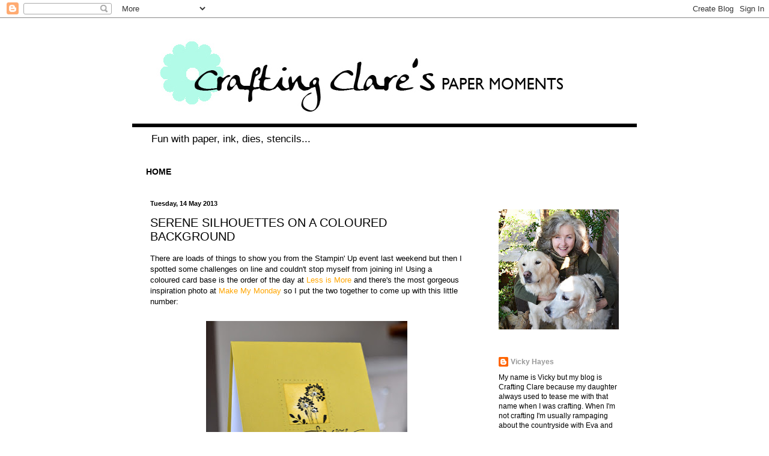

--- FILE ---
content_type: text/html; charset=UTF-8
request_url: https://craftingclare.blogspot.com/2013/05/serene-silhouettes-on-coloured.html?showComment=1368565695668
body_size: 44828
content:
<!DOCTYPE html>
<html class='v2' dir='ltr' xmlns='http://www.w3.org/1999/xhtml' xmlns:b='http://www.google.com/2005/gml/b' xmlns:data='http://www.google.com/2005/gml/data' xmlns:expr='http://www.google.com/2005/gml/expr'>
<head>
<link href='https://www.blogger.com/static/v1/widgets/335934321-css_bundle_v2.css' rel='stylesheet' type='text/css'/>
<base/>
<meta content='width=1100' name='viewport'/>
<meta content='text/html; charset=UTF-8' http-equiv='Content-Type'/>
<meta content='blogger' name='generator'/>
<link href='https://craftingclare.blogspot.com/favicon.ico' rel='icon' type='image/x-icon'/>
<link href='http://craftingclare.blogspot.com/2013/05/serene-silhouettes-on-coloured.html' rel='canonical'/>
<link rel="alternate" type="application/atom+xml" title="Crafting inspiration from Vicky at Crafting Clare&#39;s Paper Moments - Atom" href="https://craftingclare.blogspot.com/feeds/posts/default" />
<link rel="alternate" type="application/rss+xml" title="Crafting inspiration from Vicky at Crafting Clare&#39;s Paper Moments - RSS" href="https://craftingclare.blogspot.com/feeds/posts/default?alt=rss" />
<link rel="service.post" type="application/atom+xml" title="Crafting inspiration from Vicky at Crafting Clare&#39;s Paper Moments - Atom" href="https://www.blogger.com/feeds/688467255107276297/posts/default" />

<link rel="alternate" type="application/atom+xml" title="Crafting inspiration from Vicky at Crafting Clare&#39;s Paper Moments - Atom" href="https://craftingclare.blogspot.com/feeds/5507035315963032331/comments/default" />
<!--Can't find substitution for tag [blog.ieCssRetrofitLinks]-->
<link href='https://blogger.googleusercontent.com/img/b/R29vZ2xl/AVvXsEg1GGuk0q0_E4s5iuNKsWQzSoNPrq5vDBtG4W4U4jVZl_0JOcDJf0VC8KPcgo7Lvvcg_a4aKH1BpVNHFAGB5vpTAcU-0a5N3ORlodMtJSWVBvFoBixQXIwnWAUKedB06yOJl5Rl77zWWFty/s400/DSC_0004.jpg' rel='image_src'/>
<meta content='http://craftingclare.blogspot.com/2013/05/serene-silhouettes-on-coloured.html' property='og:url'/>
<meta content='Serene Silhouettes on a coloured background' property='og:title'/>
<meta content='Paper craft, card making, card challenges. rubber stamps, card, inks, stencils, embossing, glitter, make your own cards, homemade is better' property='og:description'/>
<meta content='https://blogger.googleusercontent.com/img/b/R29vZ2xl/AVvXsEg1GGuk0q0_E4s5iuNKsWQzSoNPrq5vDBtG4W4U4jVZl_0JOcDJf0VC8KPcgo7Lvvcg_a4aKH1BpVNHFAGB5vpTAcU-0a5N3ORlodMtJSWVBvFoBixQXIwnWAUKedB06yOJl5Rl77zWWFty/w1200-h630-p-k-no-nu/DSC_0004.jpg' property='og:image'/>
<meta content='Order Stampin up supplies online and direct with Vicky at Crafting Clares Paper Moments' name='description'/>
<meta content='stampin up uk, stamps, stampin up demonstrator, crafting, join stampin up' name='keywords'/>
<meta content='Vicky Hayes' name='author'/><title>Crafting inspiration from Vicky at Crafting Clare's Paper Moments: Serene Silhouettes on a coloured background</title>
<style id='page-skin-1' type='text/css'><!--
/*
-----------------------------------------------
Blogger Template Style
Name:     Simple
Designer: Josh Peterson
URL:      www.noaesthetic.com
----------------------------------------------- */
/* Variable definitions
====================
<Variable name="keycolor" description="Main Color" type="color" default="#66bbdd"/>
<Group description="Page Text" selector="body">
<Variable name="body.font" description="Font" type="font"
default="normal normal 12px Arial, Tahoma, Helvetica, FreeSans, sans-serif"/>
<Variable name="body.text.color" description="Text Color" type="color" default="#222222"/>
</Group>
<Group description="Backgrounds" selector=".body-fauxcolumns-outer">
<Variable name="body.background.color" description="Outer Background" type="color" default="#66bbdd"/>
<Variable name="content.background.color" description="Main Background" type="color" default="#ffffff"/>
<Variable name="header.background.color" description="Header Background" type="color" default="transparent"/>
</Group>
<Group description="Links" selector=".main-outer">
<Variable name="link.color" description="Link Color" type="color" default="#2288bb"/>
<Variable name="link.visited.color" description="Visited Color" type="color" default="#888888"/>
<Variable name="link.hover.color" description="Hover Color" type="color" default="#33aaff"/>
</Group>
<Group description="Blog Title" selector=".header h1">
<Variable name="header.font" description="Font" type="font"
default="normal normal 60px Arial, Tahoma, Helvetica, FreeSans, sans-serif"/>
<Variable name="header.text.color" description="Title Color" type="color" default="#3399bb" />
</Group>
<Group description="Blog Description" selector=".header .description">
<Variable name="description.text.color" description="Description Color" type="color"
default="#777777" />
</Group>
<Group description="Tabs Text" selector=".tabs-inner .widget li a">
<Variable name="tabs.font" description="Font" type="font"
default="normal normal 14px Arial, Tahoma, Helvetica, FreeSans, sans-serif"/>
<Variable name="tabs.text.color" description="Text Color" type="color" default="#999999"/>
<Variable name="tabs.selected.text.color" description="Selected Color" type="color" default="#000000"/>
</Group>
<Group description="Tabs Background" selector=".tabs-outer .PageList">
<Variable name="tabs.background.color" description="Background Color" type="color" default="#f5f5f5"/>
<Variable name="tabs.selected.background.color" description="Selected Color" type="color" default="#eeeeee"/>
</Group>
<Group description="Post Title" selector="h3.post-title, .comments h4">
<Variable name="post.title.font" description="Font" type="font"
default="normal normal 22px Arial, Tahoma, Helvetica, FreeSans, sans-serif"/>
</Group>
<Group description="Date Header" selector=".date-header">
<Variable name="date.header.color" description="Text Color" type="color"
default="#000000"/>
<Variable name="date.header.background.color" description="Background Color" type="color"
default="transparent"/>
</Group>
<Group description="Post Footer" selector=".post-footer">
<Variable name="post.footer.text.color" description="Text Color" type="color" default="#666666"/>
<Variable name="post.footer.background.color" description="Background Color" type="color"
default="#f9f9f9"/>
<Variable name="post.footer.border.color" description="Shadow Color" type="color" default="#ffffff"/>
</Group>
<Group description="Gadgets" selector="h2">
<Variable name="widget.title.font" description="Title Font" type="font"
default="normal bold 11px Arial, Tahoma, Helvetica, FreeSans, sans-serif"/>
<Variable name="widget.title.text.color" description="Title Color" type="color" default="#000000"/>
<Variable name="widget.alternate.text.color" description="Alternate Color" type="color" default="#999999"/>
</Group>
<Group description="Images" selector=".main-inner">
<Variable name="image.background.color" description="Background Color" type="color" default="#ffffff"/>
<Variable name="image.border.color" description="Border Color" type="color" default="#eeeeee"/>
<Variable name="image.text.color" description="Caption Text Color" type="color" default="#000000"/>
</Group>
<Group description="Accents" selector=".content-inner">
<Variable name="body.rule.color" description="Separator Line Color" type="color" default="#ffffff"/>
<Variable name="tabs.border.color" description="Tabs Border Color" type="color" default="#ffffff"/>
</Group>
<Variable name="body.background" description="Body Background" type="background"
color="#ffffff" default="$(color) none repeat scroll top left"/>
<Variable name="body.background.override" description="Body Background Override" type="string" default=""/>
<Variable name="body.background.gradient.cap" description="Body Gradient Cap" type="url"
default="url(//www.blogblog.com/1kt/simple/gradients_light.png)"/>
<Variable name="body.background.gradient.tile" description="Body Gradient Tile" type="url"
default="url(//www.blogblog.com/1kt/simple/body_gradient_tile_light.png)"/>
<Variable name="content.background.color.selector" description="Content Background Color Selector" type="string" default=".content-inner"/>
<Variable name="content.padding" description="Content Padding" type="length" default="10px"/>
<Variable name="content.padding.horizontal" description="Content Horizontal Padding" type="length" default="10px"/>
<Variable name="content.shadow.spread" description="Content Shadow Spread" type="length" default="40px"/>
<Variable name="content.shadow.spread.webkit" description="Content Shadow Spread (WebKit)" type="length" default="5px"/>
<Variable name="content.shadow.spread.ie" description="Content Shadow Spread (IE)" type="length" default="10px"/>
<Variable name="main.border.width" description="Main Border Width" type="length" default="0"/>
<Variable name="header.background.gradient" description="Header Gradient" type="url" default="none"/>
<Variable name="header.shadow.offset.left" description="Header Shadow Offset Left" type="length" default="-1px"/>
<Variable name="header.shadow.offset.top" description="Header Shadow Offset Top" type="length" default="-1px"/>
<Variable name="header.shadow.spread" description="Header Shadow Spread" type="length" default="1px"/>
<Variable name="header.padding" description="Header Padding" type="length" default="30px"/>
<Variable name="header.border.size" description="Header Border Size" type="length" default="1px"/>
<Variable name="header.bottom.border.size" description="Header Bottom Border Size" type="length" default="1px"/>
<Variable name="header.border.horizontalsize" description="Header Horizontal Border Size" type="length" default="0"/>
<Variable name="description.text.size" description="Description Text Size" type="string" default="140%"/>
<Variable name="tabs.margin.top" description="Tabs Margin Top" type="length" default="0" />
<Variable name="tabs.margin.side" description="Tabs Side Margin" type="length" default="30px" />
<Variable name="tabs.background.gradient" description="Tabs Background Gradient" type="url"
default="url(//www.blogblog.com/1kt/simple/gradients_light.png)"/>
<Variable name="tabs.border.width" description="Tabs Border Width" type="length" default="1px"/>
<Variable name="tabs.bevel.border.width" description="Tabs Bevel Border Width" type="length" default="1px"/>
<Variable name="date.header.padding" description="Date Header Padding" type="string" default="inherit"/>
<Variable name="date.header.letterspacing" description="Date Header Letter Spacing" type="string" default="inherit"/>
<Variable name="date.header.margin" description="Date Header Margin" type="string" default="inherit"/>
<Variable name="post.margin.bottom" description="Post Bottom Margin" type="length" default="25px"/>
<Variable name="image.border.small.size" description="Image Border Small Size" type="length" default="2px"/>
<Variable name="image.border.large.size" description="Image Border Large Size" type="length" default="5px"/>
<Variable name="page.width.selector" description="Page Width Selector" type="string" default=".region-inner"/>
<Variable name="page.width" description="Page Width" type="string" default="auto"/>
<Variable name="main.section.margin" description="Main Section Margin" type="length" default="15px"/>
<Variable name="main.padding" description="Main Padding" type="length" default="15px"/>
<Variable name="main.padding.top" description="Main Padding Top" type="length" default="30px"/>
<Variable name="main.padding.bottom" description="Main Padding Bottom" type="length" default="30px"/>
<Variable name="paging.background"
color="#ffffff"
description="Background of blog paging area" type="background"
default="transparent none no-repeat scroll top center"/>
<Variable name="footer.bevel" description="Bevel border length of footer" type="length" default="0"/>
<Variable name="mobile.background.overlay" description="Mobile Background Overlay" type="string"
default="transparent none repeat scroll top left"/>
<Variable name="mobile.background.size" description="Mobile Background Size" type="string" default="auto"/>
<Variable name="mobile.button.color" description="Mobile Button Color" type="color" default="#ffffff" />
<Variable name="startSide" description="Side where text starts in blog language" type="automatic" default="left"/>
<Variable name="endSide" description="Side where text ends in blog language" type="automatic" default="right"/>
*/
/* Content
----------------------------------------------- */
body {
font: normal normal 12px Arial, Tahoma, Helvetica, FreeSans, sans-serif;
color: #000000;
background: #ffffff none no-repeat scroll center center;
padding: 0 40px 40px 40px;
}
html body .region-inner {
min-width: 0;
max-width: 100%;
width: auto;
}
a:link {
text-decoration:none;
color: #999999;
}
a:visited {
text-decoration:none;
color: #000000;
}
a:hover {
text-decoration:underline;
color: #75d7ff;
}
.body-fauxcolumn-outer .fauxcolumn-inner {
background: transparent none repeat scroll top left;
_background-image: none;
}
.body-fauxcolumn-outer .cap-top {
position: absolute;
z-index: 1;
height: 400px;
width: 100%;
background: #ffffff none no-repeat scroll center center;
}
.body-fauxcolumn-outer .cap-top .cap-left {
width: 100%;
background: transparent none repeat-x scroll top left;
_background-image: none;
}
.content-outer {
-moz-box-shadow: 0 0 40px rgba(0, 0, 0, .15);
-webkit-box-shadow: 0 0 5px rgba(0, 0, 0, .15);
-goog-ms-box-shadow: 0 0 10px #333333;
box-shadow: 0 0 40px rgba(0, 0, 0, .15);
margin-bottom: 1px;
}
.content-inner {
padding: 10px 10px;
}
.content-inner {
background-color: #ffffff;
}
/* Header
----------------------------------------------- */
.header-outer {
background: transparent none repeat-x scroll 0 -400px;
_background-image: none;
}
.Header h1 {
font: normal normal 60px Arial, Tahoma, Helvetica, FreeSans, sans-serif;
color: #000000;
text-shadow: -1px -1px 1px rgba(0, 0, 0, .2);
}
.Header h1 a {
color: #000000;
}
.Header .description {
font-size: 140%;
color: #000000;
}
.header-inner .Header .titlewrapper {
padding: 22px 30px;
}
.header-inner .Header .descriptionwrapper {
padding: 0 30px;
}
/* Tabs
----------------------------------------------- */
.tabs-inner .section:first-child {
border-top: 1px solid #ffffff;
}
.tabs-inner .section:first-child ul {
margin-top: -1px;
border-top: 1px solid #ffffff;
border-left: 0 solid #ffffff;
border-right: 0 solid #ffffff;
}
.tabs-inner .widget ul {
background: #ffffff url(//www.blogblog.com/1kt/simple/gradients_light.png) repeat-x scroll 0 -800px;
_background-image: none;
border-bottom: 1px solid #ffffff;
margin-top: 0;
margin-left: -30px;
margin-right: -30px;
}
.tabs-inner .widget li a {
display: inline-block;
padding: .6em 1em;
font: normal bold 14px 'Trebuchet MS', Trebuchet, sans-serif;
color: #000000;
border-left: 1px solid #ffffff;
border-right: 1px solid #ffffff;
}
.tabs-inner .widget li:first-child a {
border-left: none;
}
.tabs-inner .widget li.selected a, .tabs-inner .widget li a:hover {
color: #000000;
background-color: #ffffff;
text-decoration: none;
}
/* Columns
----------------------------------------------- */
.main-outer {
border-top: 0 solid #ffffff;
}
.fauxcolumn-left-outer .fauxcolumn-inner {
border-right: 1px solid #ffffff;
}
.fauxcolumn-right-outer .fauxcolumn-inner {
border-left: 1px solid #ffffff;
}
/* Headings
----------------------------------------------- */
h2 {
margin: 0 0 1em 0;
font: normal bold 11px Arial, Tahoma, Helvetica, FreeSans, sans-serif;
color: #000000;
}
/* Widgets
----------------------------------------------- */
.widget .zippy {
color: #999999;
text-shadow: 2px 2px 1px rgba(0, 0, 0, .1);
}
.widget .popular-posts ul {
list-style: none;
}
/* Posts
----------------------------------------------- */
.date-header span {
background-color: transparent;
color: #000000;
padding: inherit;
letter-spacing: inherit;
margin: inherit;
}
.main-inner {
padding-top: 30px;
padding-bottom: 30px;
}
.main-inner .column-center-inner {
padding: 0 15px;
}
.main-inner .column-center-inner .section {
margin: 0 15px;
}
.post {
margin: 0 0 25px 0;
}
h3.post-title, .comments h4 {
font: normal normal 20px 'Trebuchet MS', Trebuchet, sans-serif;
margin: .75em 0 0;
}
.post-body {
font-size: 110%;
line-height: 1.4;
position: relative;
}
.post-body img, .post-body .tr-caption-container, .Profile img, .Image img,
.BlogList .item-thumbnail img {
padding: 2px;
background: #ffffff;
border: 1px solid transparent;
-moz-box-shadow: 1px 1px 5px rgba(0, 0, 0, .1);
-webkit-box-shadow: 1px 1px 5px rgba(0, 0, 0, .1);
box-shadow: 1px 1px 5px rgba(0, 0, 0, .1);
}
.post-body img, .post-body .tr-caption-container {
padding: 5px;
}
.post-body .tr-caption-container {
color: #000000;
}
.post-body .tr-caption-container img {
padding: 0;
background: transparent;
border: none;
-moz-box-shadow: 0 0 0 rgba(0, 0, 0, .1);
-webkit-box-shadow: 0 0 0 rgba(0, 0, 0, .1);
box-shadow: 0 0 0 rgba(0, 0, 0, .1);
}
.post-header {
margin: 0 0 1.5em;
line-height: 1.6;
font-size: 90%;
}
.post-footer {
margin: 20px -2px 0;
padding: 5px 10px;
color: #666666;
background-color: #f9f9f9;
border-bottom: 1px solid #ffffff;
line-height: 1.6;
font-size: 90%;
}
#comments .comment-author {
padding-top: 1.5em;
border-top: 1px solid #ffffff;
background-position: 0 1.5em;
}
#comments .comment-author:first-child {
padding-top: 0;
border-top: none;
}
.avatar-image-container {
margin: .2em 0 0;
}
#comments .avatar-image-container img {
border: 1px solid transparent;
}
/* Comments
----------------------------------------------- */
.comments .comments-content .icon.blog-author {
background-repeat: no-repeat;
background-image: url([data-uri]);
}
.comments .comments-content .loadmore a {
border-top: 1px solid #999999;
border-bottom: 1px solid #999999;
}
.comments .comment-thread.inline-thread {
background-color: #f9f9f9;
}
.comments .continue {
border-top: 2px solid #999999;
}
/* Accents
---------------------------------------------- */
.section-columns td.columns-cell {
border-left: 1px solid #ffffff;
}
.blog-pager {
background: transparent none no-repeat scroll top center;
}
.blog-pager-older-link, .home-link,
.blog-pager-newer-link {
background-color: #ffffff;
padding: 5px;
}
.footer-outer {
border-top: 0 dashed #bbbbbb;
}
/* Mobile
----------------------------------------------- */
body.mobile  {
background-size: auto;
}
.mobile .body-fauxcolumn-outer {
background: transparent none repeat scroll top left;
}
.mobile .body-fauxcolumn-outer .cap-top {
background-size: 100% auto;
}
.mobile .content-outer {
-webkit-box-shadow: 0 0 3px rgba(0, 0, 0, .15);
box-shadow: 0 0 3px rgba(0, 0, 0, .15);
}
body.mobile .AdSense {
margin: 0 -40px;
}
.mobile .tabs-inner .widget ul {
margin-left: 0;
margin-right: 0;
}
.mobile .post {
margin: 0;
}
.mobile .main-inner .column-center-inner .section {
margin: 0;
}
.mobile .date-header span {
padding: 0.1em 10px;
margin: 0 -10px;
}
.mobile h3.post-title {
margin: 0;
}
.mobile .blog-pager {
background: transparent none no-repeat scroll top center;
}
.mobile .footer-outer {
border-top: none;
}
.mobile .main-inner, .mobile .footer-inner {
background-color: #ffffff;
}
.mobile-index-contents {
color: #000000;
}
.mobile-link-button {
background-color: #999999;
}
.mobile-link-button a:link, .mobile-link-button a:visited {
color: #ffffff;
}
.mobile .tabs-inner .section:first-child {
border-top: none;
}
.mobile .tabs-inner .PageList .widget-content {
background-color: #ffffff;
color: #000000;
border-top: 1px solid #ffffff;
border-bottom: 1px solid #ffffff;
}
.mobile .tabs-inner .PageList .widget-content .pagelist-arrow {
border-left: 1px solid #ffffff;
}
#ssnoshadow img{
padding: none;
border: none;
-moz-box-shadow: 0px 0px 0px transparent;
-webkit-box-shadow: 0px 0px 0px transparent;
box-shadow: 0px 0px 0px transparent;
}.tabs-inner .PageList li a {padding-left:23px; padding-right:23px;}
.post-body img, .post-body .tr-caption-container, .Profile img, .Image img,
.BlogList .item-thumbnail img {
padding: none !important;
border: none !important;
background: none !important;
-moz-box-shadow: 0px 0px 0px transparent !important;
-webkit-box-shadow: 0px 0px 0px transparent !important;
box-shadow: 0px 0px 0px transparent !important;
}
h3.post-title {text-transform:uppercase;}
.Header h1 { text-shadow: none; } .post-body img, .post-body .tr-caption-container, .Profile img, .Image img, .BlogList .item-thumbnail img { -webkit-box-shadow: none; box-shadow: none; } .content-outer { -webkit-box-shadow: none; box-shadow: none; }
--></style>
<style id='template-skin-1' type='text/css'><!--
body {
min-width: 860px;
}
.content-outer, .content-fauxcolumn-outer, .region-inner {
min-width: 860px;
max-width: 860px;
_width: 860px;
}
.main-inner .columns {
padding-left: 0px;
padding-right: 260px;
}
.main-inner .fauxcolumn-center-outer {
left: 0px;
right: 260px;
/* IE6 does not respect left and right together */
_width: expression(this.parentNode.offsetWidth -
parseInt("0px") -
parseInt("260px") + 'px');
}
.main-inner .fauxcolumn-left-outer {
width: 0px;
}
.main-inner .fauxcolumn-right-outer {
width: 260px;
}
.main-inner .column-left-outer {
width: 0px;
right: 100%;
margin-left: -0px;
}
.main-inner .column-right-outer {
width: 260px;
margin-right: -260px;
}
#layout {
min-width: 0;
}
#layout .content-outer {
min-width: 0;
width: 800px;
}
#layout .region-inner {
min-width: 0;
width: auto;
}
--></style>
<script type='text/javascript'>
        (function(i,s,o,g,r,a,m){i['GoogleAnalyticsObject']=r;i[r]=i[r]||function(){
        (i[r].q=i[r].q||[]).push(arguments)},i[r].l=1*new Date();a=s.createElement(o),
        m=s.getElementsByTagName(o)[0];a.async=1;a.src=g;m.parentNode.insertBefore(a,m)
        })(window,document,'script','https://www.google-analytics.com/analytics.js','ga');
        ga('create', 'UA-16267991-2', 'auto', 'blogger');
        ga('blogger.send', 'pageview');
      </script>
<script type='text/javascript'>

  var _gaq = _gaq || [];
  _gaq.push(['_setAccount', 'UA-16267991-2']);
  _gaq.push(['_setDomainName', 'craftingclare.blogspot.com']);
  _gaq.push(['_trackPageview']);

  (function() {
    var ga = document.createElement('script'); ga.type = 'text/javascript'; ga.async = true;
    ga.src = ('https:' == document.location.protocol ? 'https://ssl' : 'http://www') + '.google-analytics.com/ga.js';
    var s = document.getElementsByTagName('script')[0]; s.parentNode.insertBefore(ga, s);
  })();

</script><link href='https://www.blogger.com/dyn-css/authorization.css?targetBlogID=688467255107276297&amp;zx=a0e0263c-4fd4-4fa0-ae70-18f64de7cab5' media='none' onload='if(media!=&#39;all&#39;)media=&#39;all&#39;' rel='stylesheet'/><noscript><link href='https://www.blogger.com/dyn-css/authorization.css?targetBlogID=688467255107276297&amp;zx=a0e0263c-4fd4-4fa0-ae70-18f64de7cab5' rel='stylesheet'/></noscript>
<meta name='google-adsense-platform-account' content='ca-host-pub-1556223355139109'/>
<meta name='google-adsense-platform-domain' content='blogspot.com'/>

</head>
<body class='loading'>
<div class='navbar section' id='navbar'><div class='widget Navbar' data-version='1' id='Navbar1'><script type="text/javascript">
    function setAttributeOnload(object, attribute, val) {
      if(window.addEventListener) {
        window.addEventListener('load',
          function(){ object[attribute] = val; }, false);
      } else {
        window.attachEvent('onload', function(){ object[attribute] = val; });
      }
    }
  </script>
<div id="navbar-iframe-container"></div>
<script type="text/javascript" src="https://apis.google.com/js/platform.js"></script>
<script type="text/javascript">
      gapi.load("gapi.iframes:gapi.iframes.style.bubble", function() {
        if (gapi.iframes && gapi.iframes.getContext) {
          gapi.iframes.getContext().openChild({
              url: 'https://www.blogger.com/navbar/688467255107276297?po\x3d5507035315963032331\x26origin\x3dhttps://craftingclare.blogspot.com',
              where: document.getElementById("navbar-iframe-container"),
              id: "navbar-iframe"
          });
        }
      });
    </script><script type="text/javascript">
(function() {
var script = document.createElement('script');
script.type = 'text/javascript';
script.src = '//pagead2.googlesyndication.com/pagead/js/google_top_exp.js';
var head = document.getElementsByTagName('head')[0];
if (head) {
head.appendChild(script);
}})();
</script>
</div></div>
<div class='body-fauxcolumns'>
<div class='fauxcolumn-outer body-fauxcolumn-outer'>
<div class='cap-top'>
<div class='cap-left'></div>
<div class='cap-right'></div>
</div>
<div class='fauxborder-left'>
<div class='fauxborder-right'></div>
<div class='fauxcolumn-inner'>
</div>
</div>
<div class='cap-bottom'>
<div class='cap-left'></div>
<div class='cap-right'></div>
</div>
</div>
</div>
<div class='content'>
<div class='content-fauxcolumns'>
<div class='fauxcolumn-outer content-fauxcolumn-outer'>
<div class='cap-top'>
<div class='cap-left'></div>
<div class='cap-right'></div>
</div>
<div class='fauxborder-left'>
<div class='fauxborder-right'></div>
<div class='fauxcolumn-inner'>
</div>
</div>
<div class='cap-bottom'>
<div class='cap-left'></div>
<div class='cap-right'></div>
</div>
</div>
</div>
<div class='content-outer'>
<div class='content-cap-top cap-top'>
<div class='cap-left'></div>
<div class='cap-right'></div>
</div>
<div class='fauxborder-left content-fauxborder-left'>
<div class='fauxborder-right content-fauxborder-right'></div>
<div class='content-inner'>
<header>
<div class='header-outer'>
<div class='header-cap-top cap-top'>
<div class='cap-left'></div>
<div class='cap-right'></div>
</div>
<div class='fauxborder-left header-fauxborder-left'>
<div class='fauxborder-right header-fauxborder-right'></div>
<div class='region-inner header-inner'>
<div class='header section' id='header'><div class='widget Header' data-version='1' id='Header1'>
<div id='header-inner'>
<a href='https://craftingclare.blogspot.com/' style='display: block'>
<img alt='Crafting inspiration from Vicky at Crafting Clare&#39;s Paper Moments' height='172px; ' id='Header1_headerimg' src='https://blogger.googleusercontent.com/img/b/R29vZ2xl/AVvXsEhawq6egFt8vB-FQPogiSs64uccK3zx7Ka8ewuU8mtFmjZizLumdH8a0JCL2bVSsKEoaGDVrNhg5CCrXh-02xlY-2-Puy6_x6bZFZ8mW5Rd7W8UGyLjgsQSwpkM5aJxZvAihubl6aJC7oQ/s1600/2014Blogheader.jpg' style='display: block' width='960px; '/>
</a>
<div class='descriptionwrapper'>
<p class='description'><span>Fun with paper, ink, dies, stencils...</span></p>
</div>
</div>
</div></div>
</div>
</div>
<div class='header-cap-bottom cap-bottom'>
<div class='cap-left'></div>
<div class='cap-right'></div>
</div>
</div>
</header>
<div class='tabs-outer'>
<div class='tabs-cap-top cap-top'>
<div class='cap-left'></div>
<div class='cap-right'></div>
</div>
<div class='fauxborder-left tabs-fauxborder-left'>
<div class='fauxborder-right tabs-fauxborder-right'></div>
<div class='region-inner tabs-inner'>
<div class='tabs section' id='crosscol'><div class='widget PageList' data-version='1' id='PageList1'>
<h2>Pages</h2>
<div class='widget-content'>
<ul>
<li>
<a href='https://craftingclare.blogspot.com/'>HOME</a>
</li>
</ul>
<div class='clear'></div>
</div>
</div></div>
<div class='tabs no-items section' id='crosscol-overflow'></div>
</div>
</div>
<div class='tabs-cap-bottom cap-bottom'>
<div class='cap-left'></div>
<div class='cap-right'></div>
</div>
</div>
<div class='main-outer'>
<div class='main-cap-top cap-top'>
<div class='cap-left'></div>
<div class='cap-right'></div>
</div>
<div class='fauxborder-left main-fauxborder-left'>
<div class='fauxborder-right main-fauxborder-right'></div>
<div class='region-inner main-inner'>
<div class='columns fauxcolumns'>
<div class='fauxcolumn-outer fauxcolumn-center-outer'>
<div class='cap-top'>
<div class='cap-left'></div>
<div class='cap-right'></div>
</div>
<div class='fauxborder-left'>
<div class='fauxborder-right'></div>
<div class='fauxcolumn-inner'>
</div>
</div>
<div class='cap-bottom'>
<div class='cap-left'></div>
<div class='cap-right'></div>
</div>
</div>
<div class='fauxcolumn-outer fauxcolumn-left-outer'>
<div class='cap-top'>
<div class='cap-left'></div>
<div class='cap-right'></div>
</div>
<div class='fauxborder-left'>
<div class='fauxborder-right'></div>
<div class='fauxcolumn-inner'>
</div>
</div>
<div class='cap-bottom'>
<div class='cap-left'></div>
<div class='cap-right'></div>
</div>
</div>
<div class='fauxcolumn-outer fauxcolumn-right-outer'>
<div class='cap-top'>
<div class='cap-left'></div>
<div class='cap-right'></div>
</div>
<div class='fauxborder-left'>
<div class='fauxborder-right'></div>
<div class='fauxcolumn-inner'>
</div>
</div>
<div class='cap-bottom'>
<div class='cap-left'></div>
<div class='cap-right'></div>
</div>
</div>
<!-- corrects IE6 width calculation -->
<div class='columns-inner'>
<div class='column-center-outer'>
<div class='column-center-inner'>
<div class='main section' id='main'><div class='widget Blog' data-version='1' id='Blog1'>
<div class='blog-posts hfeed'>

          <div class="date-outer">
        
<h2 class='date-header'><span>Tuesday, 14 May 2013</span></h2>

          <div class="date-posts">
        
<div class='post-outer'>
<div class='post hentry' itemprop='blogPost' itemscope='itemscope' itemtype='http://schema.org/BlogPosting'>
<meta content='https://blogger.googleusercontent.com/img/b/R29vZ2xl/AVvXsEg1GGuk0q0_E4s5iuNKsWQzSoNPrq5vDBtG4W4U4jVZl_0JOcDJf0VC8KPcgo7Lvvcg_a4aKH1BpVNHFAGB5vpTAcU-0a5N3ORlodMtJSWVBvFoBixQXIwnWAUKedB06yOJl5Rl77zWWFty/s400/DSC_0004.jpg' itemprop='image_url'/>
<meta content='688467255107276297' itemprop='blogId'/>
<meta content='5507035315963032331' itemprop='postId'/>
<a name='5507035315963032331'></a>
<h3 class='post-title entry-title' itemprop='name'>
Serene Silhouettes on a coloured background
</h3>
<div class='post-header'>
<div class='post-header-line-1'></div>
</div>
<div class='post-body entry-content' id='post-body-5507035315963032331' itemprop='description articleBody'>
There are loads of things to show you from the Stampin' Up event last weekend but then I spotted some challenges on line and couldn't stop myself from joining in! Using a coloured card base is the order of the day at <a href="http://simplylessismoore.blogspot.co.uk/2013/05/week-119-one-layer.html"><span class="Apple-style-span" style="color: orange;">Less is More</span></a> and there's the most gorgeous inspiration photo at <a href="http://mimchallegeblog.blogspot.co.uk/2013/05/literary-inspiration-jane-eyre.html"><span class="Apple-style-span" style="color: orange;">Make My Monday</span></a> so I put the two together to come up with this little number:<br />
<br />
<div class="separator" style="clear: both; text-align: center;">
<a href="https://blogger.googleusercontent.com/img/b/R29vZ2xl/AVvXsEg1GGuk0q0_E4s5iuNKsWQzSoNPrq5vDBtG4W4U4jVZl_0JOcDJf0VC8KPcgo7Lvvcg_a4aKH1BpVNHFAGB5vpTAcU-0a5N3ORlodMtJSWVBvFoBixQXIwnWAUKedB06yOJl5Rl77zWWFty/s1600/DSC_0004.jpg" imageanchor="1" style="margin-left: 1em; margin-right: 1em;"><img border="0" height="400" src="https://blogger.googleusercontent.com/img/b/R29vZ2xl/AVvXsEg1GGuk0q0_E4s5iuNKsWQzSoNPrq5vDBtG4W4U4jVZl_0JOcDJf0VC8KPcgo7Lvvcg_a4aKH1BpVNHFAGB5vpTAcU-0a5N3ORlodMtJSWVBvFoBixQXIwnWAUKedB06yOJl5Rl77zWWFty/s400/DSC_0004.jpg" width="335" /></a></div>
<div class="separator" style="clear: both; text-align: center;">
<br /></div>
<div class="separator" style="clear: both; text-align: left;">
A Summer Starfruit card base (zing, zing, zing!) with a black image from Stampin' Up's Serene Silhouettes set stamped on a piece of designer paper and attached, bordered with piercing and finished with my favourite sentiment... Er okay, hands up everyone that's saying 'hang on a sec - it's one layer week at Less is More!' OH MAN! If I do this one more time, it's curtains for Crafting Clare! Let's start again shall we:</div>
<div class="separator" style="clear: both; text-align: left;">
<br /></div>
<div class="separator" style="clear: both; text-align: center;">
<a href="https://blogger.googleusercontent.com/img/b/R29vZ2xl/AVvXsEiOCKhM6tgVwCR0KV3grlnvN8BOSpi4_uzqEMupc8omheQQWg20SqDavfU0Q6trQv7LaSFkvmMFwVax9Yt8EuciyMKW9kYWAbg1JHk4syT2-tYpwU4IkzT0nWIUzPLe056Z3Qp3qMHfI2G3/s1600/DSC_0005.JPG" imageanchor="1" style="margin-left: 1em; margin-right: 1em;"><img border="0" height="400" src="https://blogger.googleusercontent.com/img/b/R29vZ2xl/AVvXsEiOCKhM6tgVwCR0KV3grlnvN8BOSpi4_uzqEMupc8omheQQWg20SqDavfU0Q6trQv7LaSFkvmMFwVax9Yt8EuciyMKW9kYWAbg1JHk4syT2-tYpwU4IkzT0nWIUzPLe056Z3Qp3qMHfI2G3/s400/DSC_0005.JPG" width="300" /></a></div>
<br />
So, a Summer Starfruit card base, stamped in versamark with a gorgeous image from Serene Silhouettes...<br />
<br />
<div class="separator" style="clear: both; text-align: center;">
<a href="https://blogger.googleusercontent.com/img/b/R29vZ2xl/AVvXsEg9lVEIBperr3M3T_1k121HmgHCGU1Bj11yz58am3AqrDMdOewwePWRWEKM3rXjzUI9O1pa7i6hC_M_88AEPQTb7TlLoWEDj2-Gf_DLpJe57_pnrYoVTK37FQ_wxvCEiGlN4FI-M1gtBdr3/s1600/DSC_0009.JPG" imageanchor="1" style="margin-left: 1em; margin-right: 1em;"><img border="0" height="312" src="https://blogger.googleusercontent.com/img/b/R29vZ2xl/AVvXsEg9lVEIBperr3M3T_1k121HmgHCGU1Bj11yz58am3AqrDMdOewwePWRWEKM3rXjzUI9O1pa7i6hC_M_88AEPQTb7TlLoWEDj2-Gf_DLpJe57_pnrYoVTK37FQ_wxvCEiGlN4FI-M1gtBdr3/s400/DSC_0009.JPG" width="400" /></a></div>
<div class="separator" style="clear: both; text-align: left;">
<br /></div>
<div class="separator" style="clear: both; text-align: left;">
...&nbsp;embossed with black embossing powder, bordered with piercing and finished with gems and my favourite sentiment from A Word For You! I also coloured the butterfly in with a Summer Starfruit </div>
<div class="separator" style="clear: both; text-align: center;">
<a href="https://blogger.googleusercontent.com/img/b/R29vZ2xl/AVvXsEjq_Qnrd9jlnAht2QOoLEw2hnlX6tyHXa4sz1eDr2QuSjPfkhnm1gUFW0p2RFmC-toCsT152lhNOc5EymhVZ05evc5g0sW0YkmbBJHjeb7Yzh4M30JbVw9tIhvRhsTkHAFStz5ghbfMe_V2/s1600/tumblr_m3ckf0EvsD1rpivzmo1_500_thumb.jpg" imageanchor="1" style="clear: right; float: right; margin-bottom: 1em; margin-left: 1em;"><img border="0" height="166" src="https://blogger.googleusercontent.com/img/b/R29vZ2xl/AVvXsEjq_Qnrd9jlnAht2QOoLEw2hnlX6tyHXa4sz1eDr2QuSjPfkhnm1gUFW0p2RFmC-toCsT152lhNOc5EymhVZ05evc5g0sW0YkmbBJHjeb7Yzh4M30JbVw9tIhvRhsTkHAFStz5ghbfMe_V2/s200/tumblr_m3ckf0EvsD1rpivzmo1_500_thumb.jpg" width="200" /></a></div>
marker to make it stand out from the flowers. Do you know, I think Less is More one layer weeks can single-handedly take credit for my extra stash of cards!<br />
<br />
Here's the gorgeous inspiration photo from Make My Monday... I think I'm going to have to make another one using the pink as it really does look gorgeous on this book!<br />
<br />
<span class="Apple-style-span" style="color: #0b5394; font-size: large;">Here's what you'll need to make these cards</span><br />
<span class="Apple-style-span" style="color: #6fa8dc;">Stamps: Serene Silhouettes, A Word For You</span><br />
<span class="Apple-style-span" style="color: #6fa8dc;">Ink: Black stazon</span><br />
<span class="Apple-style-span" style="color: #6fa8dc;">Card stock: Summer Starfruit, Whisper White (to line the inside)</span><br />
<span class="Apple-style-span" style="color: #6fa8dc;">Other: Essentials paper-piercing pack and tool</span><span class="Apple-style-span" style="color: #6fa8dc;">, versamark, Black embossing powder, heat tool, Summer Starfruit marker, Basic Rhinestones, corner rounder, stamp-a-majig</span><br />
<span class="Apple-style-span" style="font-size: x-small;"><span class="Apple-style-span" style="color: #0b5394;">I CAN ORDER STAMPIN' UP ITEMS FOR YOU AND HAVE THEM DELIVERED STRAIGHT TO YOUR ADDRESS IN THE UK. I'M COMMITTED TO PROVIDING EXCELLENT CUSTOMER SERVICE AND AM ALWAYS HAPPY TO OFFER HELP AND ADVICE.&nbsp;</span></span><span class="Apple-style-span" style="font-size: x-small;"><span class="Apple-style-span" style="color: #0b5394;">TO FIND OUT MORE OR TO PLACE YOUR ORDER, JUST&nbsp;</span></span><span class="Apple-style-span" style="font-size: x-small;"><a href="mailto:v.hayes2009@gmail.com"><span class="Apple-style-span" style="color: #9fc5e8;">SEND ME AN EMAIL</span></a></span><span class="Apple-style-span" style="font-size: x-small;"><span class="Apple-style-span" style="color: #0b5394;">&nbsp;OR GIVE ME A CALL ON 01280 820593.</span></span><br />
<span class="Apple-style-span" style="color: red;">&#8226; Get more for your money - place an order for &#163;250 and choose &#163;65 worth of products free! Or join SU and get &#163;155 worth of products for just &#163;99! Offers end 30th May 2013</span><br />
<span class="Apple-style-span" style="color: red;"><br /></span>
<span class="Apple-style-span" style="color: red;"><span class="Apple-style-span" style="color: black;">My daughter came home from school yesterday and was miaowed at in a loud, hollow voice by the cat. "Tuppence!" exclaimed my daughter. "Act your species! You're a cat not a trombone!" This is obviously one of a series as last week she said: "Tuppence - act your species! You're a cat not a squeaker toy!" That animal has a surprising repertoire of miaows! (And when I say animal I am, of course, referring to Tuppence not my lovely daughter!)</span></span><br />
<span class="Apple-style-span" style="color: red;"><span class="Apple-style-span" style="color: black;"><br /></span></span>
<span class="Apple-style-span" style="color: red;"><span class="Apple-style-span" style="color: black;">I'll be back tomorrow with more news from Telford. See you then!</span></span><br />
<div class="separator" id="ssnoshadow" style="clear: both; text-align: left;">
<a href="https://blogger.googleusercontent.com/img/b/R29vZ2xl/AVvXsEhm2huez0R7ysm-pmoZcvo6qNq5ZHUIJcT_kIqz32ItnUPGEsMDloT_8FboB9RztLtaGW9UGGCeqPkIGGsxFNl5M3es90jufRC7wxUC_IiPlZpuEXNUT8ZGYN5grIBiZGu9xIhmgrXUBfs/s1600/Vicky+new+sig.jpg" imageanchor="1" style="margin-left: 1em; margin-right: 1em;"><img border="0" src="https://blogger.googleusercontent.com/img/b/R29vZ2xl/AVvXsEhm2huez0R7ysm-pmoZcvo6qNq5ZHUIJcT_kIqz32ItnUPGEsMDloT_8FboB9RztLtaGW9UGGCeqPkIGGsxFNl5M3es90jufRC7wxUC_IiPlZpuEXNUT8ZGYN5grIBiZGu9xIhmgrXUBfs/s320/Vicky+new+sig.jpg" /></a></div>
<div style='clear: both;'></div>
</div>
<div class='post-footer'>
<div class='post-footer-line post-footer-line-1'><span class='post-author vcard'>
Posted by
<span class='fn' itemprop='author' itemscope='itemscope' itemtype='http://schema.org/Person'>
<meta content='https://www.blogger.com/profile/17057849686973439797' itemprop='url'/>
<a class='g-profile' href='https://www.blogger.com/profile/17057849686973439797' rel='author' title='author profile'>
<span itemprop='name'>Vicky Hayes</span>
</a>
</span>
</span>
<span class='post-timestamp'>
at
<meta content='http://craftingclare.blogspot.com/2013/05/serene-silhouettes-on-coloured.html' itemprop='url'/>
<a class='timestamp-link' href='https://craftingclare.blogspot.com/2013/05/serene-silhouettes-on-coloured.html' rel='bookmark' title='permanent link'><abbr class='published' itemprop='datePublished' title='2013-05-14T00:30:00+01:00'>00:30</abbr></a>
</span>
<span class='post-comment-link'>
</span>
<span class='post-icons'>
<span class='item-action'>
<a href='https://www.blogger.com/email-post/688467255107276297/5507035315963032331' title='Email Post'>
<img alt="" class="icon-action" height="13" src="//img1.blogblog.com/img/icon18_email.gif" width="18">
</a>
</span>
<span class='item-control blog-admin pid-1055628544'>
<a href='https://www.blogger.com/post-edit.g?blogID=688467255107276297&postID=5507035315963032331&from=pencil' title='Edit Post'>
<img alt='' class='icon-action' height='18' src='https://resources.blogblog.com/img/icon18_edit_allbkg.gif' width='18'/>
</a>
</span>
</span>
<span class='post-backlinks post-comment-link'>
</span>
<div class='post-share-buttons goog-inline-block'>
<a class='goog-inline-block share-button sb-email' href='https://www.blogger.com/share-post.g?blogID=688467255107276297&postID=5507035315963032331&target=email' target='_blank' title='Email This'><span class='share-button-link-text'>Email This</span></a><a class='goog-inline-block share-button sb-blog' href='https://www.blogger.com/share-post.g?blogID=688467255107276297&postID=5507035315963032331&target=blog' onclick='window.open(this.href, "_blank", "height=270,width=475"); return false;' target='_blank' title='BlogThis!'><span class='share-button-link-text'>BlogThis!</span></a><a class='goog-inline-block share-button sb-twitter' href='https://www.blogger.com/share-post.g?blogID=688467255107276297&postID=5507035315963032331&target=twitter' target='_blank' title='Share to X'><span class='share-button-link-text'>Share to X</span></a><a class='goog-inline-block share-button sb-facebook' href='https://www.blogger.com/share-post.g?blogID=688467255107276297&postID=5507035315963032331&target=facebook' onclick='window.open(this.href, "_blank", "height=430,width=640"); return false;' target='_blank' title='Share to Facebook'><span class='share-button-link-text'>Share to Facebook</span></a><a class='goog-inline-block share-button sb-pinterest' href='https://www.blogger.com/share-post.g?blogID=688467255107276297&postID=5507035315963032331&target=pinterest' target='_blank' title='Share to Pinterest'><span class='share-button-link-text'>Share to Pinterest</span></a>
</div>
</div>
<div class='post-footer-line post-footer-line-2'><span class='post-labels'>
Labels:
<a href='https://craftingclare.blogspot.com/search/label/A%20Word%20For%20You' rel='tag'>A Word For You</a>,
<a href='https://craftingclare.blogspot.com/search/label/buy%20Stampin%27%20Up%20supplies' rel='tag'>buy Stampin&#39; Up supplies</a>,
<a href='https://craftingclare.blogspot.com/search/label/join%20Stampin%27%20Up' rel='tag'>join Stampin&#39; Up</a>,
<a href='https://craftingclare.blogspot.com/search/label/One%20layer%20cards' rel='tag'>One layer cards</a>,
<a href='https://craftingclare.blogspot.com/search/label/Serene%20Silhouettes' rel='tag'>Serene Silhouettes</a>,
<a href='https://craftingclare.blogspot.com/search/label/special%20offers' rel='tag'>special offers</a>
</span>
</div>
<div class='post-footer-line post-footer-line-3'></div>
</div>
</div>
<div class='comments' id='comments'>
<a name='comments'></a>
<h4>27 comments:</h4>
<div class='comments-content'>
<script async='async' src='' type='text/javascript'></script>
<script type='text/javascript'>
    (function() {
      var items = null;
      var msgs = null;
      var config = {};

// <![CDATA[
      var cursor = null;
      if (items && items.length > 0) {
        cursor = parseInt(items[items.length - 1].timestamp) + 1;
      }

      var bodyFromEntry = function(entry) {
        var text = (entry &&
                    ((entry.content && entry.content.$t) ||
                     (entry.summary && entry.summary.$t))) ||
            '';
        if (entry && entry.gd$extendedProperty) {
          for (var k in entry.gd$extendedProperty) {
            if (entry.gd$extendedProperty[k].name == 'blogger.contentRemoved') {
              return '<span class="deleted-comment">' + text + '</span>';
            }
          }
        }
        return text;
      }

      var parse = function(data) {
        cursor = null;
        var comments = [];
        if (data && data.feed && data.feed.entry) {
          for (var i = 0, entry; entry = data.feed.entry[i]; i++) {
            var comment = {};
            // comment ID, parsed out of the original id format
            var id = /blog-(\d+).post-(\d+)/.exec(entry.id.$t);
            comment.id = id ? id[2] : null;
            comment.body = bodyFromEntry(entry);
            comment.timestamp = Date.parse(entry.published.$t) + '';
            if (entry.author && entry.author.constructor === Array) {
              var auth = entry.author[0];
              if (auth) {
                comment.author = {
                  name: (auth.name ? auth.name.$t : undefined),
                  profileUrl: (auth.uri ? auth.uri.$t : undefined),
                  avatarUrl: (auth.gd$image ? auth.gd$image.src : undefined)
                };
              }
            }
            if (entry.link) {
              if (entry.link[2]) {
                comment.link = comment.permalink = entry.link[2].href;
              }
              if (entry.link[3]) {
                var pid = /.*comments\/default\/(\d+)\?.*/.exec(entry.link[3].href);
                if (pid && pid[1]) {
                  comment.parentId = pid[1];
                }
              }
            }
            comment.deleteclass = 'item-control blog-admin';
            if (entry.gd$extendedProperty) {
              for (var k in entry.gd$extendedProperty) {
                if (entry.gd$extendedProperty[k].name == 'blogger.itemClass') {
                  comment.deleteclass += ' ' + entry.gd$extendedProperty[k].value;
                } else if (entry.gd$extendedProperty[k].name == 'blogger.displayTime') {
                  comment.displayTime = entry.gd$extendedProperty[k].value;
                }
              }
            }
            comments.push(comment);
          }
        }
        return comments;
      };

      var paginator = function(callback) {
        if (hasMore()) {
          var url = config.feed + '?alt=json&v=2&orderby=published&reverse=false&max-results=50';
          if (cursor) {
            url += '&published-min=' + new Date(cursor).toISOString();
          }
          window.bloggercomments = function(data) {
            var parsed = parse(data);
            cursor = parsed.length < 50 ? null
                : parseInt(parsed[parsed.length - 1].timestamp) + 1
            callback(parsed);
            window.bloggercomments = null;
          }
          url += '&callback=bloggercomments';
          var script = document.createElement('script');
          script.type = 'text/javascript';
          script.src = url;
          document.getElementsByTagName('head')[0].appendChild(script);
        }
      };
      var hasMore = function() {
        return !!cursor;
      };
      var getMeta = function(key, comment) {
        if ('iswriter' == key) {
          var matches = !!comment.author
              && comment.author.name == config.authorName
              && comment.author.profileUrl == config.authorUrl;
          return matches ? 'true' : '';
        } else if ('deletelink' == key) {
          return config.baseUri + '/comment/delete/'
               + config.blogId + '/' + comment.id;
        } else if ('deleteclass' == key) {
          return comment.deleteclass;
        }
        return '';
      };

      var replybox = null;
      var replyUrlParts = null;
      var replyParent = undefined;

      var onReply = function(commentId, domId) {
        if (replybox == null) {
          // lazily cache replybox, and adjust to suit this style:
          replybox = document.getElementById('comment-editor');
          if (replybox != null) {
            replybox.height = '250px';
            replybox.style.display = 'block';
            replyUrlParts = replybox.src.split('#');
          }
        }
        if (replybox && (commentId !== replyParent)) {
          replybox.src = '';
          document.getElementById(domId).insertBefore(replybox, null);
          replybox.src = replyUrlParts[0]
              + (commentId ? '&parentID=' + commentId : '')
              + '#' + replyUrlParts[1];
          replyParent = commentId;
        }
      };

      var hash = (window.location.hash || '#').substring(1);
      var startThread, targetComment;
      if (/^comment-form_/.test(hash)) {
        startThread = hash.substring('comment-form_'.length);
      } else if (/^c[0-9]+$/.test(hash)) {
        targetComment = hash.substring(1);
      }

      // Configure commenting API:
      var configJso = {
        'maxDepth': config.maxThreadDepth
      };
      var provider = {
        'id': config.postId,
        'data': items,
        'loadNext': paginator,
        'hasMore': hasMore,
        'getMeta': getMeta,
        'onReply': onReply,
        'rendered': true,
        'initComment': targetComment,
        'initReplyThread': startThread,
        'config': configJso,
        'messages': msgs
      };

      var render = function() {
        if (window.goog && window.goog.comments) {
          var holder = document.getElementById('comment-holder');
          window.goog.comments.render(holder, provider);
        }
      };

      // render now, or queue to render when library loads:
      if (window.goog && window.goog.comments) {
        render();
      } else {
        window.goog = window.goog || {};
        window.goog.comments = window.goog.comments || {};
        window.goog.comments.loadQueue = window.goog.comments.loadQueue || [];
        window.goog.comments.loadQueue.push(render);
      }
    })();
// ]]>
  </script>
<div id='comment-holder'>
<div class="comment-thread toplevel-thread"><ol id="top-ra"><li class="comment" id="c5250006544220138755"><div class="avatar-image-container"><img src="//blogger.googleusercontent.com/img/b/R29vZ2xl/AVvXsEgQ8wTJ6Kdax3vmSkpdY-Kn9SXLBj1rNi4wu5IwkDkGqwKWgiWqpymu6iWd18LHnfGq9hoR_yT3wvPI0ZwD8NjUfUhwI14kFUje7k4xP_WUhlj9hbNAXpE3KM26AyG1NpE/s45-c/004.jpg" alt=""/></div><div class="comment-block"><div class="comment-header"><cite class="user"><a href="https://www.blogger.com/profile/12558233757499142388" rel="nofollow">Irene</a></cite><span class="icon user "></span><span class="datetime secondary-text"><a rel="nofollow" href="https://craftingclare.blogspot.com/2013/05/serene-silhouettes-on-coloured.html?showComment=1368495730163#c5250006544220138755">14 May 2013 at 02:42</a></span></div><p class="comment-content">Hello Vicky,<br><br>Stunning and brilliant cards, I may have to case your ideas.<br>luv<br>irene<br>xxxx</p><span class="comment-actions secondary-text"><a class="comment-reply" target="_self" data-comment-id="5250006544220138755">Reply</a><span class="item-control blog-admin blog-admin pid-546892362"><a target="_self" href="https://www.blogger.com/comment/delete/688467255107276297/5250006544220138755">Delete</a></span></span></div><div class="comment-replies"><div id="c5250006544220138755-rt" class="comment-thread inline-thread hidden"><span class="thread-toggle thread-expanded"><span class="thread-arrow"></span><span class="thread-count"><a target="_self">Replies</a></span></span><ol id="c5250006544220138755-ra" class="thread-chrome thread-expanded"><div></div><div id="c5250006544220138755-continue" class="continue"><a class="comment-reply" target="_self" data-comment-id="5250006544220138755">Reply</a></div></ol></div></div><div class="comment-replybox-single" id="c5250006544220138755-ce"></div></li><li class="comment" id="c4289030633826974622"><div class="avatar-image-container"><img src="//blogger.googleusercontent.com/img/b/R29vZ2xl/AVvXsEjlJCBtA10gSnit8IrV9WuweztKv4o2I-fhovg19X_2PHWLFjAK-XlgXEfg28eAFQ2S-rOCxAHU8vPVeQeC759xbQWekvAboTY6jN0LAVFaOvx5L_KvpzbXkXSfpBs1Td0/s45-c/AVvXsEiLvBHVOm3xagI3GOHiBBMTaP_7mqZXMTd2aPzuJV49RT4vLwYhU_aPq_gXtDDcs5NqMCHllmVCpxvAg7GZAiLoICPOdZZ1Oc1sj1u0TGyaRostsyTlEYxhvCBzuN7N1ZT1FqweWDrzmAPGKvTkQj_EgSGncv8PM3EOxJKc2y5Hq6yrgnWlJqW57TQS%3Ds302" alt=""/></div><div class="comment-block"><div class="comment-header"><cite class="user"><a href="https://www.blogger.com/profile/14352136728318888713" rel="nofollow">kareN stampZ</a></cite><span class="icon user "></span><span class="datetime secondary-text"><a rel="nofollow" href="https://craftingclare.blogspot.com/2013/05/serene-silhouettes-on-coloured.html?showComment=1368509851034#c4289030633826974622">14 May 2013 at 06:37</a></span></div><p class="comment-content">They&#39;re both fabulous &amp; love them - must use my paper piercing mats more often </p><span class="comment-actions secondary-text"><a class="comment-reply" target="_self" data-comment-id="4289030633826974622">Reply</a><span class="item-control blog-admin blog-admin pid-676262869"><a target="_self" href="https://www.blogger.com/comment/delete/688467255107276297/4289030633826974622">Delete</a></span></span></div><div class="comment-replies"><div id="c4289030633826974622-rt" class="comment-thread inline-thread hidden"><span class="thread-toggle thread-expanded"><span class="thread-arrow"></span><span class="thread-count"><a target="_self">Replies</a></span></span><ol id="c4289030633826974622-ra" class="thread-chrome thread-expanded"><div></div><div id="c4289030633826974622-continue" class="continue"><a class="comment-reply" target="_self" data-comment-id="4289030633826974622">Reply</a></div></ol></div></div><div class="comment-replybox-single" id="c4289030633826974622-ce"></div></li><li class="comment" id="c6835596305119863519"><div class="avatar-image-container"><img src="//resources.blogblog.com/img/blank.gif" alt=""/></div><div class="comment-block"><div class="comment-header"><cite class="user">Anonymous</cite><span class="icon user "></span><span class="datetime secondary-text"><a rel="nofollow" href="https://craftingclare.blogspot.com/2013/05/serene-silhouettes-on-coloured.html?showComment=1368511763101#c6835596305119863519">14 May 2013 at 07:09</a></span></div><p class="comment-content">Fabulous cards Vicky(take one and take two !) So glad i am not the only one who forgets ! I have to write &quot;ONE LAYER WEEK&quot; on a Post It Note and stick it to my desk when i am working on my LIM&#39;s one layer week -i almost did it again this week too !<br>Nessa xxx</p><span class="comment-actions secondary-text"><a class="comment-reply" target="_self" data-comment-id="6835596305119863519">Reply</a><span class="item-control blog-admin blog-admin pid-502151827"><a target="_self" href="https://www.blogger.com/comment/delete/688467255107276297/6835596305119863519">Delete</a></span></span></div><div class="comment-replies"><div id="c6835596305119863519-rt" class="comment-thread inline-thread hidden"><span class="thread-toggle thread-expanded"><span class="thread-arrow"></span><span class="thread-count"><a target="_self">Replies</a></span></span><ol id="c6835596305119863519-ra" class="thread-chrome thread-expanded"><div></div><div id="c6835596305119863519-continue" class="continue"><a class="comment-reply" target="_self" data-comment-id="6835596305119863519">Reply</a></div></ol></div></div><div class="comment-replybox-single" id="c6835596305119863519-ce"></div></li><li class="comment" id="c6001811596407785433"><div class="avatar-image-container"><img src="//blogger.googleusercontent.com/img/b/R29vZ2xl/AVvXsEj04YRjzYXEbwotVpr9GOtwoHFYm0MEZ4xxQ8l2Cm3LAM3AHrhtxqbSF1KR4R42LkDYHpyfNp7Mno5fOxJZWMQo9vp7FIe0AYa5kPOuEcdUE-osqKdeZz1Px1eK1RfCYg/s45-c/*" alt=""/></div><div class="comment-block"><div class="comment-header"><cite class="user"><a href="https://www.blogger.com/profile/13037964739624745282" rel="nofollow">Viv</a></cite><span class="icon user "></span><span class="datetime secondary-text"><a rel="nofollow" href="https://craftingclare.blogspot.com/2013/05/serene-silhouettes-on-coloured.html?showComment=1368511932741#c6001811596407785433">14 May 2013 at 07:12</a></span></div><p class="comment-content">Wow what beautiful cards Vicky, just love the colour and the stamping is fab as usual too :) Viv xx</p><span class="comment-actions secondary-text"><a class="comment-reply" target="_self" data-comment-id="6001811596407785433">Reply</a><span class="item-control blog-admin blog-admin pid-2006418314"><a target="_self" href="https://www.blogger.com/comment/delete/688467255107276297/6001811596407785433">Delete</a></span></span></div><div class="comment-replies"><div id="c6001811596407785433-rt" class="comment-thread inline-thread hidden"><span class="thread-toggle thread-expanded"><span class="thread-arrow"></span><span class="thread-count"><a target="_self">Replies</a></span></span><ol id="c6001811596407785433-ra" class="thread-chrome thread-expanded"><div></div><div id="c6001811596407785433-continue" class="continue"><a class="comment-reply" target="_self" data-comment-id="6001811596407785433">Reply</a></div></ol></div></div><div class="comment-replybox-single" id="c6001811596407785433-ce"></div></li><li class="comment" id="c310121619271898743"><div class="avatar-image-container"><img src="//blogger.googleusercontent.com/img/b/R29vZ2xl/AVvXsEg884fVhPHLsu6SrI3ZBLgq4nUsU6U3C1X6Jff99NzL0nSaRxA8Q_XkfTH_nbxRwDeq3kWL7KCAtJZBVEoLqCgFfDSoPST9Lr8S2UCTe8VEssKSOQA6mqrihaIvhdjnpjM/s45-c/download.jpg" alt=""/></div><div class="comment-block"><div class="comment-header"><cite class="user"><a href="https://www.blogger.com/profile/02262583400341163916" rel="nofollow">Pauline</a></cite><span class="icon user "></span><span class="datetime secondary-text"><a rel="nofollow" href="https://craftingclare.blogspot.com/2013/05/serene-silhouettes-on-coloured.html?showComment=1368512805041#c310121619271898743">14 May 2013 at 07:26</a></span></div><p class="comment-content">LOvely cards Vicky, beautifully CAS!</p><span class="comment-actions secondary-text"><a class="comment-reply" target="_self" data-comment-id="310121619271898743">Reply</a><span class="item-control blog-admin blog-admin pid-1965327662"><a target="_self" href="https://www.blogger.com/comment/delete/688467255107276297/310121619271898743">Delete</a></span></span></div><div class="comment-replies"><div id="c310121619271898743-rt" class="comment-thread inline-thread hidden"><span class="thread-toggle thread-expanded"><span class="thread-arrow"></span><span class="thread-count"><a target="_self">Replies</a></span></span><ol id="c310121619271898743-ra" class="thread-chrome thread-expanded"><div></div><div id="c310121619271898743-continue" class="continue"><a class="comment-reply" target="_self" data-comment-id="310121619271898743">Reply</a></div></ol></div></div><div class="comment-replybox-single" id="c310121619271898743-ce"></div></li><li class="comment" id="c687104936995251762"><div class="avatar-image-container"><img src="//www.blogger.com/img/blogger_logo_round_35.png" alt=""/></div><div class="comment-block"><div class="comment-header"><cite class="user"><a href="https://www.blogger.com/profile/08518684022660438310" rel="nofollow">Ann Rosie</a></cite><span class="icon user "></span><span class="datetime secondary-text"><a rel="nofollow" href="https://craftingclare.blogspot.com/2013/05/serene-silhouettes-on-coloured.html?showComment=1368514581429#c687104936995251762">14 May 2013 at 07:56</a></span></div><p class="comment-content">Beautiful Vicky, I especially like the second one.<br><br></p><span class="comment-actions secondary-text"><a class="comment-reply" target="_self" data-comment-id="687104936995251762">Reply</a><span class="item-control blog-admin blog-admin pid-1445719062"><a target="_self" href="https://www.blogger.com/comment/delete/688467255107276297/687104936995251762">Delete</a></span></span></div><div class="comment-replies"><div id="c687104936995251762-rt" class="comment-thread inline-thread hidden"><span class="thread-toggle thread-expanded"><span class="thread-arrow"></span><span class="thread-count"><a target="_self">Replies</a></span></span><ol id="c687104936995251762-ra" class="thread-chrome thread-expanded"><div></div><div id="c687104936995251762-continue" class="continue"><a class="comment-reply" target="_self" data-comment-id="687104936995251762">Reply</a></div></ol></div></div><div class="comment-replybox-single" id="c687104936995251762-ce"></div></li><li class="comment" id="c8344881706447413370"><div class="avatar-image-container"><img src="//blogger.googleusercontent.com/img/b/R29vZ2xl/AVvXsEiTv6LuZUdCLd04r35zzCzmljxl39Qk-csloWxIUzToBK7uVEWNc4koP42naK6yjRjwAMW78zLqo9hNosBX42yizLT_ghN4vHr2CFzjoGlXtbNDEL91oBv_vBBePTTdEQ/s45-c/66th+copy+frescoed.jpg" alt=""/></div><div class="comment-block"><div class="comment-header"><cite class="user"><a href="https://www.blogger.com/profile/09597258686034105492" rel="nofollow">Suzi B</a></cite><span class="icon user "></span><span class="datetime secondary-text"><a rel="nofollow" href="https://craftingclare.blogspot.com/2013/05/serene-silhouettes-on-coloured.html?showComment=1368516298815#c8344881706447413370">14 May 2013 at 08:24</a></span></div><p class="comment-content">Fantastic stamping as usual Vicky beautiful cards .I love the images and the piercing. Thank you for joining us at MMM.<br>Suzi B xx </p><span class="comment-actions secondary-text"><a class="comment-reply" target="_self" data-comment-id="8344881706447413370">Reply</a><span class="item-control blog-admin blog-admin pid-1470144960"><a target="_self" href="https://www.blogger.com/comment/delete/688467255107276297/8344881706447413370">Delete</a></span></span></div><div class="comment-replies"><div id="c8344881706447413370-rt" class="comment-thread inline-thread hidden"><span class="thread-toggle thread-expanded"><span class="thread-arrow"></span><span class="thread-count"><a target="_self">Replies</a></span></span><ol id="c8344881706447413370-ra" class="thread-chrome thread-expanded"><div></div><div id="c8344881706447413370-continue" class="continue"><a class="comment-reply" target="_self" data-comment-id="8344881706447413370">Reply</a></div></ol></div></div><div class="comment-replybox-single" id="c8344881706447413370-ce"></div></li><li class="comment" id="c8931388813637475725"><div class="avatar-image-container"><img src="//2.bp.blogspot.com/-fK2eP-eher4/ZbPCbdPHkdI/AAAAAAAAk0g/vJyh1AniZbg7ZcibbF50aGpdV4RS_wlUACK4BGAYYCw/s35/27FC96B2-CEDB-477D-ADEC-807BA55CCE07.jpeg" alt=""/></div><div class="comment-block"><div class="comment-header"><cite class="user"><a href="https://www.blogger.com/profile/12174058971522723860" rel="nofollow">Sarn</a></cite><span class="icon user "></span><span class="datetime secondary-text"><a rel="nofollow" href="https://craftingclare.blogspot.com/2013/05/serene-silhouettes-on-coloured.html?showComment=1368519237532#c8931388813637475725">14 May 2013 at 09:13</a></span></div><p class="comment-content">BOTH cards are delightful. Love the black with the yellow . . . very striking. xxx</p><span class="comment-actions secondary-text"><a class="comment-reply" target="_self" data-comment-id="8931388813637475725">Reply</a><span class="item-control blog-admin blog-admin pid-778163061"><a target="_self" href="https://www.blogger.com/comment/delete/688467255107276297/8931388813637475725">Delete</a></span></span></div><div class="comment-replies"><div id="c8931388813637475725-rt" class="comment-thread inline-thread hidden"><span class="thread-toggle thread-expanded"><span class="thread-arrow"></span><span class="thread-count"><a target="_self">Replies</a></span></span><ol id="c8931388813637475725-ra" class="thread-chrome thread-expanded"><div></div><div id="c8931388813637475725-continue" class="continue"><a class="comment-reply" target="_self" data-comment-id="8931388813637475725">Reply</a></div></ol></div></div><div class="comment-replybox-single" id="c8931388813637475725-ce"></div></li><li class="comment" id="c751799065091221195"><div class="avatar-image-container"><img src="//blogger.googleusercontent.com/img/b/R29vZ2xl/AVvXsEgawuJQRVQKJveaGQaiRErch0H9DkDWjy-eJ7lxPNuCs5DSSTazzL0H4_ejgpy_TKDkWC-yyaKooGfYi8bIDhl4SOwYr5uBGZu87x-0uIJP6qNQ_eBSE1T0R70Hmo0UVAQ/s45-c/*" alt=""/></div><div class="comment-block"><div class="comment-header"><cite class="user"><a href="https://www.blogger.com/profile/04775730618873226561" rel="nofollow">Jenny</a></cite><span class="icon user "></span><span class="datetime secondary-text"><a rel="nofollow" href="https://craftingclare.blogspot.com/2013/05/serene-silhouettes-on-coloured.html?showComment=1368521582332#c751799065091221195">14 May 2013 at 09:53</a></span></div><p class="comment-content">Haha Vicky you make me chuckle with your non-one layer cards!!! You could have fooled me with it and said the square had been sponged with lighter coloured ink!!<br>The colours are a perfect duo...  Need to get my thinking cap on for this challenge :0)<br>Jenny x</p><span class="comment-actions secondary-text"><a class="comment-reply" target="_self" data-comment-id="751799065091221195">Reply</a><span class="item-control blog-admin blog-admin pid-907538421"><a target="_self" href="https://www.blogger.com/comment/delete/688467255107276297/751799065091221195">Delete</a></span></span></div><div class="comment-replies"><div id="c751799065091221195-rt" class="comment-thread inline-thread hidden"><span class="thread-toggle thread-expanded"><span class="thread-arrow"></span><span class="thread-count"><a target="_self">Replies</a></span></span><ol id="c751799065091221195-ra" class="thread-chrome thread-expanded"><div></div><div id="c751799065091221195-continue" class="continue"><a class="comment-reply" target="_self" data-comment-id="751799065091221195">Reply</a></div></ol></div></div><div class="comment-replybox-single" id="c751799065091221195-ce"></div></li><li class="comment" id="c7641246366884743733"><div class="avatar-image-container"><img src="//blogger.googleusercontent.com/img/b/R29vZ2xl/AVvXsEgH_TJFj5uqrneG7RHSqgUB7x2Vl8rURWJOWINMXVJXXhh01ujm_VvLl7rpgr0LLtHkfWuwJjPz0db7XYozOdEXL7YHi3SPb-a9rJhd1ig4mUNvs3sorBd3Us8M4q0dUy0/s45-c/*" alt=""/></div><div class="comment-block"><div class="comment-header"><cite class="user"><a href="https://www.blogger.com/profile/10271985925677930712" rel="nofollow">Jane Goldman</a></cite><span class="icon user "></span><span class="datetime secondary-text"><a rel="nofollow" href="https://craftingclare.blogspot.com/2013/05/serene-silhouettes-on-coloured.html?showComment=1368522381276#c7641246366884743733">14 May 2013 at 10:06</a></span></div><p class="comment-content">Hi Vicky - I love these - the black and summer starfruit are just gorgeous together ! Glad to see someone else is loving paper pricking - so relaxing  !!! Brilliant to meet you on Saturday BTW - at last !!! Jane xxx</p><span class="comment-actions secondary-text"><a class="comment-reply" target="_self" data-comment-id="7641246366884743733">Reply</a><span class="item-control blog-admin blog-admin pid-1381939191"><a target="_self" href="https://www.blogger.com/comment/delete/688467255107276297/7641246366884743733">Delete</a></span></span></div><div class="comment-replies"><div id="c7641246366884743733-rt" class="comment-thread inline-thread hidden"><span class="thread-toggle thread-expanded"><span class="thread-arrow"></span><span class="thread-count"><a target="_self">Replies</a></span></span><ol id="c7641246366884743733-ra" class="thread-chrome thread-expanded"><div></div><div id="c7641246366884743733-continue" class="continue"><a class="comment-reply" target="_self" data-comment-id="7641246366884743733">Reply</a></div></ol></div></div><div class="comment-replybox-single" id="c7641246366884743733-ce"></div></li><li class="comment" id="c3136568879067322997"><div class="avatar-image-container"><img src="//blogger.googleusercontent.com/img/b/R29vZ2xl/AVvXsEg0fvQ6B_NVj9Fv2kBmUzbpzgwYsQNbGgGJ6agU7igzw_guzgI3cd2JzlsSEhUu8woClHrlOxmt9bJk1LWD4HPg454P51RrR33IaAHxu-Wx49aCVnDLQ-lmU9z76rpSDLI/s45-c/Image1.jpg" alt=""/></div><div class="comment-block"><div class="comment-header"><cite class="user"><a href="https://www.blogger.com/profile/09225109266349707049" rel="nofollow">Sasha</a></cite><span class="icon user "></span><span class="datetime secondary-text"><a rel="nofollow" href="https://craftingclare.blogspot.com/2013/05/serene-silhouettes-on-coloured.html?showComment=1368529257788#c3136568879067322997">14 May 2013 at 12:00</a></span></div><p class="comment-content">Two very striking CAS cards, Vicky. Love how you pricked around your apertures x</p><span class="comment-actions secondary-text"><a class="comment-reply" target="_self" data-comment-id="3136568879067322997">Reply</a><span class="item-control blog-admin blog-admin pid-1304898664"><a target="_self" href="https://www.blogger.com/comment/delete/688467255107276297/3136568879067322997">Delete</a></span></span></div><div class="comment-replies"><div id="c3136568879067322997-rt" class="comment-thread inline-thread hidden"><span class="thread-toggle thread-expanded"><span class="thread-arrow"></span><span class="thread-count"><a target="_self">Replies</a></span></span><ol id="c3136568879067322997-ra" class="thread-chrome thread-expanded"><div></div><div id="c3136568879067322997-continue" class="continue"><a class="comment-reply" target="_self" data-comment-id="3136568879067322997">Reply</a></div></ol></div></div><div class="comment-replybox-single" id="c3136568879067322997-ce"></div></li><li class="comment" id="c1298381077224516149"><div class="avatar-image-container"><img src="//www.blogger.com/img/blogger_logo_round_35.png" alt=""/></div><div class="comment-block"><div class="comment-header"><cite class="user"><a href="https://www.blogger.com/profile/12744994134996508387" rel="nofollow">Karen P</a></cite><span class="icon user "></span><span class="datetime secondary-text"><a rel="nofollow" href="https://craftingclare.blogspot.com/2013/05/serene-silhouettes-on-coloured.html?showComment=1368536572635#c1298381077224516149">14 May 2013 at 14:02</a></span></div><p class="comment-content">Gorgeous gorgeous gorgeous! Karen x</p><span class="comment-actions secondary-text"><a class="comment-reply" target="_self" data-comment-id="1298381077224516149">Reply</a><span class="item-control blog-admin blog-admin pid-924760153"><a target="_self" href="https://www.blogger.com/comment/delete/688467255107276297/1298381077224516149">Delete</a></span></span></div><div class="comment-replies"><div id="c1298381077224516149-rt" class="comment-thread inline-thread hidden"><span class="thread-toggle thread-expanded"><span class="thread-arrow"></span><span class="thread-count"><a target="_self">Replies</a></span></span><ol id="c1298381077224516149-ra" class="thread-chrome thread-expanded"><div></div><div id="c1298381077224516149-continue" class="continue"><a class="comment-reply" target="_self" data-comment-id="1298381077224516149">Reply</a></div></ol></div></div><div class="comment-replybox-single" id="c1298381077224516149-ce"></div></li><li class="comment" id="c3982216278790767396"><div class="avatar-image-container"><img src="//www.blogger.com/img/blogger_logo_round_35.png" alt=""/></div><div class="comment-block"><div class="comment-header"><cite class="user"><a href="https://www.blogger.com/profile/00907611748799754433" rel="nofollow">Unknown</a></cite><span class="icon user "></span><span class="datetime secondary-text"><a rel="nofollow" href="https://craftingclare.blogspot.com/2013/05/serene-silhouettes-on-coloured.html?showComment=1368546628592#c3982216278790767396">14 May 2013 at 16:50</a></span></div><p class="comment-content">These are totally stunning Vicky! You have made me give in and add that set to my order this time lol!<br>Lizy xx</p><span class="comment-actions secondary-text"><a class="comment-reply" target="_self" data-comment-id="3982216278790767396">Reply</a><span class="item-control blog-admin blog-admin pid-1183612248"><a target="_self" href="https://www.blogger.com/comment/delete/688467255107276297/3982216278790767396">Delete</a></span></span></div><div class="comment-replies"><div id="c3982216278790767396-rt" class="comment-thread inline-thread hidden"><span class="thread-toggle thread-expanded"><span class="thread-arrow"></span><span class="thread-count"><a target="_self">Replies</a></span></span><ol id="c3982216278790767396-ra" class="thread-chrome thread-expanded"><div></div><div id="c3982216278790767396-continue" class="continue"><a class="comment-reply" target="_self" data-comment-id="3982216278790767396">Reply</a></div></ol></div></div><div class="comment-replybox-single" id="c3982216278790767396-ce"></div></li><li class="comment" id="c3506027967421708349"><div class="avatar-image-container"><img src="//blogger.googleusercontent.com/img/b/R29vZ2xl/AVvXsEg8GoROOZNEh5BVFUyCU5pwHDjIbBVxfwVhC0mMBw-o3fG0sTqPFK6ADoUPukR9hIqwGoZeY0onxd9X5uMW0jNDt9VKPwc8Yg9YvILEfYXObz5p9js39F70B69IAPIOEQ/s45-c/Untitled-1.png" alt=""/></div><div class="comment-block"><div class="comment-header"><cite class="user"><a href="https://www.blogger.com/profile/08397792729316345919" rel="nofollow">Lynn</a></cite><span class="icon user "></span><span class="datetime secondary-text"><a rel="nofollow" href="https://craftingclare.blogspot.com/2013/05/serene-silhouettes-on-coloured.html?showComment=1368546719667#c3506027967421708349">14 May 2013 at 16:51</a></span></div><p class="comment-content">Hi Vicky, summer starfruit and black - rather yummy! Both are great cards. Lynn x</p><span class="comment-actions secondary-text"><a class="comment-reply" target="_self" data-comment-id="3506027967421708349">Reply</a><span class="item-control blog-admin blog-admin pid-1089148294"><a target="_self" href="https://www.blogger.com/comment/delete/688467255107276297/3506027967421708349">Delete</a></span></span></div><div class="comment-replies"><div id="c3506027967421708349-rt" class="comment-thread inline-thread hidden"><span class="thread-toggle thread-expanded"><span class="thread-arrow"></span><span class="thread-count"><a target="_self">Replies</a></span></span><ol id="c3506027967421708349-ra" class="thread-chrome thread-expanded"><div></div><div id="c3506027967421708349-continue" class="continue"><a class="comment-reply" target="_self" data-comment-id="3506027967421708349">Reply</a></div></ol></div></div><div class="comment-replybox-single" id="c3506027967421708349-ce"></div></li><li class="comment" id="c8897554668547262829"><div class="avatar-image-container"><img src="//blogger.googleusercontent.com/img/b/R29vZ2xl/AVvXsEjARaoNqkGtATn8ThRS7N5pYjFK73DiXgoy2Fhq1WM8twCR8vl4K7Lj_SLkzmoDKtZAfZwGYvnEibhoPiY0r1P8UFOsceLusS4-5Rf04XNAk-yZ5NYXwrg-Nl-Y3iAlkg/s45-c/logo-picture.jpg" alt=""/></div><div class="comment-block"><div class="comment-header"><cite class="user"><a href="https://www.blogger.com/profile/00805570302878762273" rel="nofollow">Faith A at Daffodil Cards</a></cite><span class="icon user "></span><span class="datetime secondary-text"><a rel="nofollow" href="https://craftingclare.blogspot.com/2013/05/serene-silhouettes-on-coloured.html?showComment=1368553766836#c8897554668547262829">14 May 2013 at 18:49</a></span></div><p class="comment-content">WOW! Jane Eyre was very nice to allow you to take  inspiration from her.  You have certainly done her justice, I love the colour combo too.<br><br></p><span class="comment-actions secondary-text"><a class="comment-reply" target="_self" data-comment-id="8897554668547262829">Reply</a><span class="item-control blog-admin blog-admin pid-594847499"><a target="_self" href="https://www.blogger.com/comment/delete/688467255107276297/8897554668547262829">Delete</a></span></span></div><div class="comment-replies"><div id="c8897554668547262829-rt" class="comment-thread inline-thread hidden"><span class="thread-toggle thread-expanded"><span class="thread-arrow"></span><span class="thread-count"><a target="_self">Replies</a></span></span><ol id="c8897554668547262829-ra" class="thread-chrome thread-expanded"><div></div><div id="c8897554668547262829-continue" class="continue"><a class="comment-reply" target="_self" data-comment-id="8897554668547262829">Reply</a></div></ol></div></div><div class="comment-replybox-single" id="c8897554668547262829-ce"></div></li><li class="comment" id="c2859541107273811202"><div class="avatar-image-container"><img src="//blogger.googleusercontent.com/img/b/R29vZ2xl/AVvXsEgH7DyyqLcetKQpp4XarsngobFBXo8RSbUbc04aKEUU5L_BR-swViny38TDEPFP3wJ-Yza4mweDE5IHThA_kMgB9e4ExpZmIjVIKU_oLjQ48b6Z739yRlV81dkTr2rVbg/s45-c/*" alt=""/></div><div class="comment-block"><div class="comment-header"><cite class="user"><a href="https://www.blogger.com/profile/10803406729942649326" rel="nofollow">Fliss</a></cite><span class="icon user "></span><span class="datetime secondary-text"><a rel="nofollow" href="https://craftingclare.blogspot.com/2013/05/serene-silhouettes-on-coloured.html?showComment=1368561486524#c2859541107273811202">14 May 2013 at 20:58</a></span></div><p class="comment-content">These are both really gorgeous Vicky and love the zingy yellow - a fabulous contrast with the black and the cards are so elegant.<br>Thanks for joining in with our MMM Jane Eyre challenge and hoping we get to see some pink.<br>Hugs, Fliss xx</p><span class="comment-actions secondary-text"><a class="comment-reply" target="_self" data-comment-id="2859541107273811202">Reply</a><span class="item-control blog-admin blog-admin pid-579972050"><a target="_self" href="https://www.blogger.com/comment/delete/688467255107276297/2859541107273811202">Delete</a></span></span></div><div class="comment-replies"><div id="c2859541107273811202-rt" class="comment-thread inline-thread hidden"><span class="thread-toggle thread-expanded"><span class="thread-arrow"></span><span class="thread-count"><a target="_self">Replies</a></span></span><ol id="c2859541107273811202-ra" class="thread-chrome thread-expanded"><div></div><div id="c2859541107273811202-continue" class="continue"><a class="comment-reply" target="_self" data-comment-id="2859541107273811202">Reply</a></div></ol></div></div><div class="comment-replybox-single" id="c2859541107273811202-ce"></div></li><li class="comment" id="c7085542985211795936"><div class="avatar-image-container"><img src="//blogger.googleusercontent.com/img/b/R29vZ2xl/AVvXsEjBg39vdQxI4UDN5L96u7E1H_VB_5vGDbFqt7RKo4ENFNObE62DLZBIduBDXddnpX0xLF84BoInCNSNnf5NXfB3GjJf3st0fB4ACUuU8DrBS_r6gy_ei2ODFAqnwmDUrQ/s45-c/promo+photo.jpg" alt=""/></div><div class="comment-block"><div class="comment-header"><cite class="user"><a href="https://www.blogger.com/profile/17700293235614482878" rel="nofollow">Rossella</a></cite><span class="icon user "></span><span class="datetime secondary-text"><a rel="nofollow" href="https://craftingclare.blogspot.com/2013/05/serene-silhouettes-on-coloured.html?showComment=1368565695668#c7085542985211795936">14 May 2013 at 22:08</a></span></div><p class="comment-content">Such beautiful cards, thanks for playing along at Make My Monday this week,<br>Rosie x</p><span class="comment-actions secondary-text"><a class="comment-reply" target="_self" data-comment-id="7085542985211795936">Reply</a><span class="item-control blog-admin blog-admin pid-952844764"><a target="_self" href="https://www.blogger.com/comment/delete/688467255107276297/7085542985211795936">Delete</a></span></span></div><div class="comment-replies"><div id="c7085542985211795936-rt" class="comment-thread inline-thread hidden"><span class="thread-toggle thread-expanded"><span class="thread-arrow"></span><span class="thread-count"><a target="_self">Replies</a></span></span><ol id="c7085542985211795936-ra" class="thread-chrome thread-expanded"><div></div><div id="c7085542985211795936-continue" class="continue"><a class="comment-reply" target="_self" data-comment-id="7085542985211795936">Reply</a></div></ol></div></div><div class="comment-replybox-single" id="c7085542985211795936-ce"></div></li><li class="comment" id="c2455767372172300190"><div class="avatar-image-container"><img src="//www.blogger.com/img/blogger_logo_round_35.png" alt=""/></div><div class="comment-block"><div class="comment-header"><cite class="user"><a href="https://www.blogger.com/profile/09974625535293172713" rel="nofollow">Mynn xx</a></cite><span class="icon user "></span><span class="datetime secondary-text"><a rel="nofollow" href="https://craftingclare.blogspot.com/2013/05/serene-silhouettes-on-coloured.html?showComment=1368579965948#c2455767372172300190">15 May 2013 at 02:06</a></span></div><p class="comment-content">LOVE this color combo, Vicky!  Gorgeous use of ink and images to create a pair of amazing cards!  Thanks for joining us at MMM! :)</p><span class="comment-actions secondary-text"><a class="comment-reply" target="_self" data-comment-id="2455767372172300190">Reply</a><span class="item-control blog-admin blog-admin pid-1764233807"><a target="_self" href="https://www.blogger.com/comment/delete/688467255107276297/2455767372172300190">Delete</a></span></span></div><div class="comment-replies"><div id="c2455767372172300190-rt" class="comment-thread inline-thread hidden"><span class="thread-toggle thread-expanded"><span class="thread-arrow"></span><span class="thread-count"><a target="_self">Replies</a></span></span><ol id="c2455767372172300190-ra" class="thread-chrome thread-expanded"><div></div><div id="c2455767372172300190-continue" class="continue"><a class="comment-reply" target="_self" data-comment-id="2455767372172300190">Reply</a></div></ol></div></div><div class="comment-replybox-single" id="c2455767372172300190-ce"></div></li><li class="comment" id="c4140462239466351336"><div class="avatar-image-container"><img src="//blogger.googleusercontent.com/img/b/R29vZ2xl/AVvXsEhmEGFM0_ANNC7othnVYdX2U7Yjt1MMEHrRxvhm7GAFSCd3eKSrFGpwmk7jcCWdIRdsuY-DZ9gwSy_4818sI4PAq4nxWbcACDqbjWTqhEpWbmOtOenSd01ZLCsEzxRRvg/s45-c/New+Photo.jpg" alt=""/></div><div class="comment-block"><div class="comment-header"><cite class="user"><a href="https://www.blogger.com/profile/02975832984643090577" rel="nofollow">Aquarius</a></cite><span class="icon user "></span><span class="datetime secondary-text"><a rel="nofollow" href="https://craftingclare.blogspot.com/2013/05/serene-silhouettes-on-coloured.html?showComment=1368605537014#c4140462239466351336">15 May 2013 at 09:12</a></span></div><p class="comment-content">Love both of these cards - I had to smile at your comments.  I often misread details of challenges until I&#39;ve finished the card.  If in doubt read the instructions I keep telling myself!!</p><span class="comment-actions secondary-text"><a class="comment-reply" target="_self" data-comment-id="4140462239466351336">Reply</a><span class="item-control blog-admin blog-admin pid-1817775333"><a target="_self" href="https://www.blogger.com/comment/delete/688467255107276297/4140462239466351336">Delete</a></span></span></div><div class="comment-replies"><div id="c4140462239466351336-rt" class="comment-thread inline-thread hidden"><span class="thread-toggle thread-expanded"><span class="thread-arrow"></span><span class="thread-count"><a target="_self">Replies</a></span></span><ol id="c4140462239466351336-ra" class="thread-chrome thread-expanded"><div></div><div id="c4140462239466351336-continue" class="continue"><a class="comment-reply" target="_self" data-comment-id="4140462239466351336">Reply</a></div></ol></div></div><div class="comment-replybox-single" id="c4140462239466351336-ce"></div></li><li class="comment" id="c8109823969785826976"><div class="avatar-image-container"><img src="//blogger.googleusercontent.com/img/b/R29vZ2xl/AVvXsEiH3rnn0WqnKTTpeOn7s1rUAj8KwzWGYrRPZgyDUaWgxVQ-QD1xrEVOyS7ZuYxQyYUtMyHZBxS6RGKepBpUnnlGigIGE0_tYv4AXEUwwg1rPIXJ-XOPXEinfWv4e_CGUQ/s45-c/IMG_3859.JPG" alt=""/></div><div class="comment-block"><div class="comment-header"><cite class="user"><a href="https://www.blogger.com/profile/12906041828528468631" rel="nofollow">Aileen</a></cite><span class="icon user "></span><span class="datetime secondary-text"><a rel="nofollow" href="https://craftingclare.blogspot.com/2013/05/serene-silhouettes-on-coloured.html?showComment=1368615803369#c8109823969785826976">15 May 2013 at 12:03</a></span></div><p class="comment-content">Two beautiful cards.  Love the stamping on paper and the embossing on the second. x </p><span class="comment-actions secondary-text"><a class="comment-reply" target="_self" data-comment-id="8109823969785826976">Reply</a><span class="item-control blog-admin blog-admin pid-1945027642"><a target="_self" href="https://www.blogger.com/comment/delete/688467255107276297/8109823969785826976">Delete</a></span></span></div><div class="comment-replies"><div id="c8109823969785826976-rt" class="comment-thread inline-thread hidden"><span class="thread-toggle thread-expanded"><span class="thread-arrow"></span><span class="thread-count"><a target="_self">Replies</a></span></span><ol id="c8109823969785826976-ra" class="thread-chrome thread-expanded"><div></div><div id="c8109823969785826976-continue" class="continue"><a class="comment-reply" target="_self" data-comment-id="8109823969785826976">Reply</a></div></ol></div></div><div class="comment-replybox-single" id="c8109823969785826976-ce"></div></li><li class="comment" id="c8843175846984402031"><div class="avatar-image-container"><img src="//blogger.googleusercontent.com/img/b/R29vZ2xl/AVvXsEgYu4DItFkcs53qCdmoQRrBvUpc3hW54TilcmTyIyEfFeNN5WgPszVd6sfrErlrs1PbgdAHvFgIzHje1liMlmOzBPpIDhzv1PHru5c4EYc4CO0Hf7iz6jGxQDvQStCw0jU/s45-c/Me+2017.jpg" alt=""/></div><div class="comment-block"><div class="comment-header"><cite class="user"><a href="https://www.blogger.com/profile/13005776088642752966" rel="nofollow">Cazro</a></cite><span class="icon user "></span><span class="datetime secondary-text"><a rel="nofollow" href="https://craftingclare.blogspot.com/2013/05/serene-silhouettes-on-coloured.html?showComment=1368636962641#c8843175846984402031">15 May 2013 at 17:56</a></span></div><p class="comment-content">Two gorgeous cards Valerie, I love yellow and black, good choice , loving the paper piercing around the images. Thanks for again sharing and supporting us at MMM. Caz</p><span class="comment-actions secondary-text"><a class="comment-reply" target="_self" data-comment-id="8843175846984402031">Reply</a><span class="item-control blog-admin blog-admin pid-1479275190"><a target="_self" href="https://www.blogger.com/comment/delete/688467255107276297/8843175846984402031">Delete</a></span></span></div><div class="comment-replies"><div id="c8843175846984402031-rt" class="comment-thread inline-thread hidden"><span class="thread-toggle thread-expanded"><span class="thread-arrow"></span><span class="thread-count"><a target="_self">Replies</a></span></span><ol id="c8843175846984402031-ra" class="thread-chrome thread-expanded"><div></div><div id="c8843175846984402031-continue" class="continue"><a class="comment-reply" target="_self" data-comment-id="8843175846984402031">Reply</a></div></ol></div></div><div class="comment-replybox-single" id="c8843175846984402031-ce"></div></li><li class="comment" id="c4049090519215746742"><div class="avatar-image-container"><img src="//blogger.googleusercontent.com/img/b/R29vZ2xl/AVvXsEjigCsqN1DudyP6wLKvXjrCVtEY17-ePZo9ByOHwnYv7inLlhK4j57XybtFuqLQDzn1MX1AB-8jO0pdj_ShBki1ylCbbTOKMbfikHcn5hM8VUAgwcNZrx9GorYZXdDB-Q/s45-c/*" alt=""/></div><div class="comment-block"><div class="comment-header"><cite class="user"><a href="https://www.blogger.com/profile/04155624052405745793" rel="nofollow">Chrissie</a></cite><span class="icon user "></span><span class="datetime secondary-text"><a rel="nofollow" href="https://craftingclare.blogspot.com/2013/05/serene-silhouettes-on-coloured.html?showComment=1368639390929#c4049090519215746742">15 May 2013 at 18:36</a></span></div><p class="comment-content">What a fab colour that card base is Vicky... and your stamping is impeccable!<br>Thanks so much<br>Chrissie<br>&quot;Less is More&quot;</p><span class="comment-actions secondary-text"><a class="comment-reply" target="_self" data-comment-id="4049090519215746742">Reply</a><span class="item-control blog-admin blog-admin pid-365329005"><a target="_self" href="https://www.blogger.com/comment/delete/688467255107276297/4049090519215746742">Delete</a></span></span></div><div class="comment-replies"><div id="c4049090519215746742-rt" class="comment-thread inline-thread hidden"><span class="thread-toggle thread-expanded"><span class="thread-arrow"></span><span class="thread-count"><a target="_self">Replies</a></span></span><ol id="c4049090519215746742-ra" class="thread-chrome thread-expanded"><div></div><div id="c4049090519215746742-continue" class="continue"><a class="comment-reply" target="_self" data-comment-id="4049090519215746742">Reply</a></div></ol></div></div><div class="comment-replybox-single" id="c4049090519215746742-ce"></div></li><li class="comment" id="c5668694935966969363"><div class="avatar-image-container"><img src="//blogger.googleusercontent.com/img/b/R29vZ2xl/AVvXsEj6I_5N3prcMnxbi0qMKM8n-KCbos2L-5_-yZVCCmLMMPR-ICQoqKK9-lD6TYLdYB2w-1kf60Q2pBHy_GqKPY6Qvl_yNOfeZeUaTR1nXN1hMfQUsdS7A0tE09olLPuyHEM/s45-c/IMG_0049.JPG" alt=""/></div><div class="comment-block"><div class="comment-header"><cite class="user"><a href="https://www.blogger.com/profile/02038441647911029089" rel="nofollow">Mrs Harry</a></cite><span class="icon user "></span><span class="datetime secondary-text"><a rel="nofollow" href="https://craftingclare.blogspot.com/2013/05/serene-silhouettes-on-coloured.html?showComment=1368773653870#c5668694935966969363">17 May 2013 at 07:54</a></span></div><p class="comment-content">I love both of these cards</p><span class="comment-actions secondary-text"><a class="comment-reply" target="_self" data-comment-id="5668694935966969363">Reply</a><span class="item-control blog-admin blog-admin pid-1087944431"><a target="_self" href="https://www.blogger.com/comment/delete/688467255107276297/5668694935966969363">Delete</a></span></span></div><div class="comment-replies"><div id="c5668694935966969363-rt" class="comment-thread inline-thread hidden"><span class="thread-toggle thread-expanded"><span class="thread-arrow"></span><span class="thread-count"><a target="_self">Replies</a></span></span><ol id="c5668694935966969363-ra" class="thread-chrome thread-expanded"><div></div><div id="c5668694935966969363-continue" class="continue"><a class="comment-reply" target="_self" data-comment-id="5668694935966969363">Reply</a></div></ol></div></div><div class="comment-replybox-single" id="c5668694935966969363-ce"></div></li><li class="comment" id="c6958777587514907051"><div class="avatar-image-container"><img src="//blogger.googleusercontent.com/img/b/R29vZ2xl/AVvXsEiGKvoK_vLT0kgZ6yAgJ3faW5xwwo5MOJmJ4wVm0LN2vYa9bxb4qvnnJcft0HBrfw4trf8cHBDbNUjlSnjj2qG_6g4RpxTByolDwXyH_FFk6DtvYj0MXErvfZaSCD_e8w/s45-c/*" alt=""/></div><div class="comment-block"><div class="comment-header"><cite class="user"><a href="https://www.blogger.com/profile/02729817970278987285" rel="nofollow">Jacqueline</a></cite><span class="icon user "></span><span class="datetime secondary-text"><a rel="nofollow" href="https://craftingclare.blogspot.com/2013/05/serene-silhouettes-on-coloured.html?showComment=1368903511745#c6958777587514907051">18 May 2013 at 19:58</a></span></div><p class="comment-content">Gorgeous cards Vicky, Summer Starfruit is such a fab colour, thanks for joining in this week at MMM - Jacqueline xx</p><span class="comment-actions secondary-text"><a class="comment-reply" target="_self" data-comment-id="6958777587514907051">Reply</a><span class="item-control blog-admin blog-admin pid-129089070"><a target="_self" href="https://www.blogger.com/comment/delete/688467255107276297/6958777587514907051">Delete</a></span></span></div><div class="comment-replies"><div id="c6958777587514907051-rt" class="comment-thread inline-thread hidden"><span class="thread-toggle thread-expanded"><span class="thread-arrow"></span><span class="thread-count"><a target="_self">Replies</a></span></span><ol id="c6958777587514907051-ra" class="thread-chrome thread-expanded"><div></div><div id="c6958777587514907051-continue" class="continue"><a class="comment-reply" target="_self" data-comment-id="6958777587514907051">Reply</a></div></ol></div></div><div class="comment-replybox-single" id="c6958777587514907051-ce"></div></li><li class="comment" id="c7334381543937870456"><div class="avatar-image-container"><img src="//1.bp.blogspot.com/-qomypSxiUlI/Zh5aX-OFz3I/AAAAAAAAbaU/t46cK3FG4lI1BZS5g_-1udSUyQbqLaHIQCK4BGAYYCw/s35/blogbild.jpg" alt=""/></div><div class="comment-block"><div class="comment-header"><cite class="user"><a href="https://www.blogger.com/profile/08185589886852752119" rel="nofollow">maria f.</a></cite><span class="icon user "></span><span class="datetime secondary-text"><a rel="nofollow" href="https://craftingclare.blogspot.com/2013/05/serene-silhouettes-on-coloured.html?showComment=1369380640761#c7334381543937870456">24 May 2013 at 08:30</a></span></div><p class="comment-content">Oh you - came to say congrats on your LIM win.  Then I decide that I like the first card posted even more.  What unexpected colors.  Fabulous.</p><span class="comment-actions secondary-text"><a class="comment-reply" target="_self" data-comment-id="7334381543937870456">Reply</a><span class="item-control blog-admin blog-admin pid-216399896"><a target="_self" href="https://www.blogger.com/comment/delete/688467255107276297/7334381543937870456">Delete</a></span></span></div><div class="comment-replies"><div id="c7334381543937870456-rt" class="comment-thread inline-thread hidden"><span class="thread-toggle thread-expanded"><span class="thread-arrow"></span><span class="thread-count"><a target="_self">Replies</a></span></span><ol id="c7334381543937870456-ra" class="thread-chrome thread-expanded"><div></div><div id="c7334381543937870456-continue" class="continue"><a class="comment-reply" target="_self" data-comment-id="7334381543937870456">Reply</a></div></ol></div></div><div class="comment-replybox-single" id="c7334381543937870456-ce"></div></li><li class="comment" id="c8314107186896325632"><div class="avatar-image-container"><img src="//blogger.googleusercontent.com/img/b/R29vZ2xl/AVvXsEg24iZ90zC9QS0_wlQSszpAg9vgzDJWmCNGRK5vFqxMyu_5jiy5odXdJCFCQvoWr7K9OnH-F6D4PDi9OqYfk6uqApDM_rb4-42ha-4pQl8qlC1b7UOUwWpR-k8DN4cDLdw/s45-c/*" alt=""/></div><div class="comment-block"><div class="comment-header"><cite class="user"><a href="https://www.blogger.com/profile/00448619418539423710" rel="nofollow">TiaraHelen</a></cite><span class="icon user "></span><span class="datetime secondary-text"><a rel="nofollow" href="https://craftingclare.blogspot.com/2013/05/serene-silhouettes-on-coloured.html?showComment=1369504440320#c8314107186896325632">25 May 2013 at 18:54</a></span></div><p class="comment-content">And I came to say congrats on your LiM win too!  It&#39;s lovely, and such a great contrast.</p><span class="comment-actions secondary-text"><a class="comment-reply" target="_self" data-comment-id="8314107186896325632">Reply</a><span class="item-control blog-admin blog-admin pid-159674088"><a target="_self" href="https://www.blogger.com/comment/delete/688467255107276297/8314107186896325632">Delete</a></span></span></div><div class="comment-replies"><div id="c8314107186896325632-rt" class="comment-thread inline-thread hidden"><span class="thread-toggle thread-expanded"><span class="thread-arrow"></span><span class="thread-count"><a target="_self">Replies</a></span></span><ol id="c8314107186896325632-ra" class="thread-chrome thread-expanded"><div></div><div id="c8314107186896325632-continue" class="continue"><a class="comment-reply" target="_self" data-comment-id="8314107186896325632">Reply</a></div></ol></div></div><div class="comment-replybox-single" id="c8314107186896325632-ce"></div></li><li class="comment" id="c1941982861626185734"><div class="avatar-image-container"><img src="//2.bp.blogspot.com/-x2J8YiV8rOE/Zaf1N9GRYEI/AAAAAAABLZ0/wxhCQyFDvpYzclk0ZqzMMLYppRVt4DXBQCK4BGAYYCw/s35/2%252B2021%252Bw%252BNellie.JPG" alt=""/></div><div class="comment-block"><div class="comment-header"><cite class="user"><a href="https://www.blogger.com/profile/10723876053535575880" rel="nofollow">Darnell</a></cite><span class="icon user "></span><span class="datetime secondary-text"><a rel="nofollow" href="https://craftingclare.blogspot.com/2013/05/serene-silhouettes-on-coloured.html?showComment=1369546034308#c1941982861626185734">26 May 2013 at 06:27</a></span></div><p class="comment-content">I somehow missed this brilliant card, Vicky, but I was not surprised to see it was in the Showcase at LIM!  Love it!! (Both versions!)</p><span class="comment-actions secondary-text"><a class="comment-reply" target="_self" data-comment-id="1941982861626185734">Reply</a><span class="item-control blog-admin blog-admin pid-783376680"><a target="_self" href="https://www.blogger.com/comment/delete/688467255107276297/1941982861626185734">Delete</a></span></span></div><div class="comment-replies"><div id="c1941982861626185734-rt" class="comment-thread inline-thread hidden"><span class="thread-toggle thread-expanded"><span class="thread-arrow"></span><span class="thread-count"><a target="_self">Replies</a></span></span><ol id="c1941982861626185734-ra" class="thread-chrome thread-expanded"><div></div><div id="c1941982861626185734-continue" class="continue"><a class="comment-reply" target="_self" data-comment-id="1941982861626185734">Reply</a></div></ol></div></div><div class="comment-replybox-single" id="c1941982861626185734-ce"></div></li></ol><div id="top-continue" class="continue"><a class="comment-reply" target="_self">Add comment</a></div><div class="comment-replybox-thread" id="top-ce"></div><div class="loadmore hidden" data-post-id="5507035315963032331"><a target="_self">Load more...</a></div></div>
</div>
</div>
<p class='comment-footer'>
<div class='comment-form'>
<a name='comment-form'></a>
<p>I&#39;d love to know what you think. Do leave me a comment - it always makes my day!  Vicky x<br /><br /><br />(In line with new Data Protection legislation (GDPR) you comment in the knowledge that your name &amp; comment are visible to all who visit this blog and consent to the use of that personal information for that specific purpose.)</p>
<a href='https://www.blogger.com/comment/frame/688467255107276297?po=5507035315963032331&hl=en-GB&saa=85391&origin=https://craftingclare.blogspot.com' id='comment-editor-src'></a>
<iframe allowtransparency='true' class='blogger-iframe-colorize blogger-comment-from-post' frameborder='0' height='410px' id='comment-editor' name='comment-editor' src='' width='100%'></iframe>
<script src='https://www.blogger.com/static/v1/jsbin/2830521187-comment_from_post_iframe.js' type='text/javascript'></script>
<script type='text/javascript'>
      BLOG_CMT_createIframe('https://www.blogger.com/rpc_relay.html');
    </script>
</div>
</p>
<div id='backlinks-container'>
<div id='Blog1_backlinks-container'>
</div>
</div>
</div>
</div>

        </div></div>
      
</div>
<div class='blog-pager' id='blog-pager'>
<span id='blog-pager-newer-link'>
<a class='blog-pager-newer-link' href='https://craftingclare.blogspot.com/2013/05/celebrating-fantastic-downline.html' id='Blog1_blog-pager-newer-link' title='Newer Post'>Newer Post</a>
</span>
<span id='blog-pager-older-link'>
<a class='blog-pager-older-link' href='https://craftingclare.blogspot.com/2013/05/comfort-cafe-tissue-boxes.html' id='Blog1_blog-pager-older-link' title='Older Post'>Older Post</a>
</span>
<a class='home-link' href='https://craftingclare.blogspot.com/'>Home</a>
</div>
<div class='clear'></div>
<div class='post-feeds'>
<div class='feed-links'>
Subscribe to:
<a class='feed-link' href='https://craftingclare.blogspot.com/feeds/5507035315963032331/comments/default' target='_blank' type='application/atom+xml'>Post Comments (Atom)</a>
</div>
</div>
</div></div>
</div>
</div>
<div class='column-left-outer'>
<div class='column-left-inner'>
<aside>
</aside>
</div>
</div>
<div class='column-right-outer'>
<div class='column-right-inner'>
<aside>
<div class='sidebar section' id='sidebar-right-1'><div class='widget HTML' data-version='1' id='HTML2'>
<div class='widget-content'>
<br /><div class="separator" style="clear: both; text-align: center;"><a href="https://blogger.googleusercontent.com/img/b/R29vZ2xl/AVvXsEjP4gMr1C5SLJwFB3CX1wZ36prllotIZuSgi5DwUGcx5BiZILc4Taml1tv6MAVX257tknNrl1hccXBiXtoGblwG1xYC0AuNUpx_AKXe0itaW2i37a51q6V4C4_3dZ8qY6tPiDf4wdcCIF3gBQ64V4k0RxoS6Egl9jXxQ3fHBgaetbxidZ5ROTGcScf4KvE/s1074/DSC_0008%202.JPG" style="clear: left; float: left; margin-bottom: 1em; margin-right: 1em;"><img border="0" data-original-height="1074" data-original-width="1074" height="200" src="https://blogger.googleusercontent.com/img/b/R29vZ2xl/AVvXsEjP4gMr1C5SLJwFB3CX1wZ36prllotIZuSgi5DwUGcx5BiZILc4Taml1tv6MAVX257tknNrl1hccXBiXtoGblwG1xYC0AuNUpx_AKXe0itaW2i37a51q6V4C4_3dZ8qY6tPiDf4wdcCIF3gBQ64V4k0RxoS6Egl9jXxQ3fHBgaetbxidZ5ROTGcScf4KvE/w200-h200/DSC_0008%202.JPG" width="200" /></a></div><br />
</div>
<div class='clear'></div>
</div><div class='widget Profile' data-version='1' id='Profile1'>
<div class='widget-content'>
<dl class='profile-datablock'>
<dt class='profile-data'>
<a class='profile-name-link g-profile' href='https://www.blogger.com/profile/17057849686973439797' rel='author' style='background-image: url(//www.blogger.com/img/logo-16.png);'>
Vicky Hayes
</a>
</dt>
<dd class='profile-textblock'>My name is Vicky but my blog is Crafting Clare because my daughter always used to tease me with that name when I was crafting. When I'm not crafting I'm usually rampaging about the countryside with Eva and Lulu the Golden Retrievers!

Proud to be on the current design teams for The Flower Challenge and the Tic Tac Toe Challenge. 

</dd>
</dl>
<a class='profile-link' href='https://www.blogger.com/profile/17057849686973439797' rel='author'>View my complete profile</a>
<div class='clear'></div>
</div>
</div><div class='widget HTML' data-version='1' id='HTML6'>
<div class='widget-content'>
<div align="center">
<a href="//www.youtube.com/user/CraftingClare"><img border="0" src="https://blogger.googleusercontent.com/img/b/R29vZ2xl/AVvXsEiAmCMQoWcaFrIOzVIGVsW8PycSAXO65ccTIa__wWysqiiuJPB_6Cb_eNMVZU_hyajfrY-5ZxI8byeBOFOoCn4wiioZdwuRU-mlp2FZaPBHiEjruRcVfjZb11F6e8SDPmqiesjUioYuDh8Q/s320/youtube.png" /></a>
<a href="mailto:v.hayes2009@gmail.com"><img border="0" src="https://blogger.googleusercontent.com/img/b/R29vZ2xl/AVvXsEjm4KmmyKCSqzRwSMMe6Xxv7bi6wyhvHPKVhNrsp7M_GMtfaGx6uiv_irtO5X_V4vvb22Dqzli2dTkFCpZF8Bt9y88c-8o0kOvto4BPQXyjZYD8fIspnhH7nIFubFsN9ZRM7PXqJs1MJpSU/s320/email.png" /></a>

<a href="http://www.pinterest.com/craftingclare/"><img border="0" src="https://blogger.googleusercontent.com/img/b/R29vZ2xl/AVvXsEgG6FVHyT42Ahr4jgjDqkeAcXQsyIYnCXOVunn67bQaXiSQTyyHyFzqNSw4Xf1R9KM6_fr60fZ_hZnXW4Z2ezDJNKI8rKctSJdZ5N0HwDcDRkqEvLTnCEE1Hcu1oW6p3JgmtNFJVMlkR0xy/s320/pinterest.png" /></a>

<a href="https://www.instagram.com/craftingclarecards/"><img src="https://blogger.googleusercontent.com/img/b/R29vZ2xl/AVvXsEiYOSRtFAAoVOenY3viyHFOpyBAYBn8WC2_0EznEjPldlsofT1btlS7FeipxJ7j0gSS4erjEOM2MbVxdFCE1gtZzqdvIxcOAIIzzE3-jwg6R8xThdedx-yF-qFFR1paOAnCtA5DJ0JvgwA/s1600/icon-instagram-1.png" /></a></div>
</div>
<div class='clear'></div>
</div><div class='widget Followers' data-version='1' id='Followers1'>
<h2 class='title'>Followers</h2>
<div class='widget-content'>
<div id='Followers1-wrapper'>
<div style='margin-right:2px;'>
<div><script type="text/javascript" src="https://apis.google.com/js/platform.js"></script>
<div id="followers-iframe-container"></div>
<script type="text/javascript">
    window.followersIframe = null;
    function followersIframeOpen(url) {
      gapi.load("gapi.iframes", function() {
        if (gapi.iframes && gapi.iframes.getContext) {
          window.followersIframe = gapi.iframes.getContext().openChild({
            url: url,
            where: document.getElementById("followers-iframe-container"),
            messageHandlersFilter: gapi.iframes.CROSS_ORIGIN_IFRAMES_FILTER,
            messageHandlers: {
              '_ready': function(obj) {
                window.followersIframe.getIframeEl().height = obj.height;
              },
              'reset': function() {
                window.followersIframe.close();
                followersIframeOpen("https://www.blogger.com/followers/frame/688467255107276297?colors\x3dCgt0cmFuc3BhcmVudBILdHJhbnNwYXJlbnQaByMwMDAwMDAiByM5OTk5OTkqByNmZmZmZmYyByMwMDAwMDA6ByMwMDAwMDBCByM5OTk5OTlKByM5OTk5OTlSByM5OTk5OTlaC3RyYW5zcGFyZW50\x26pageSize\x3d21\x26hl\x3den-GB\x26origin\x3dhttps://craftingclare.blogspot.com");
              },
              'open': function(url) {
                window.followersIframe.close();
                followersIframeOpen(url);
              }
            }
          });
        }
      });
    }
    followersIframeOpen("https://www.blogger.com/followers/frame/688467255107276297?colors\x3dCgt0cmFuc3BhcmVudBILdHJhbnNwYXJlbnQaByMwMDAwMDAiByM5OTk5OTkqByNmZmZmZmYyByMwMDAwMDA6ByMwMDAwMDBCByM5OTk5OTlKByM5OTk5OTlSByM5OTk5OTlaC3RyYW5zcGFyZW50\x26pageSize\x3d21\x26hl\x3den-GB\x26origin\x3dhttps://craftingclare.blogspot.com");
  </script></div>
</div>
</div>
<div class='clear'></div>
</div>
</div><div class='widget Label' data-version='1' id='Label1'>
<h2>Labels</h2>
<div class='widget-content'>
<select onchange='location=this.options[this.selectedIndex].value;'>
<option>Select a label</option>
<option value='https://craftingclare.blogspot.com/search/label/%28SU%29'>(SU) (1) </option>
<option value='https://craftingclare.blogspot.com/search/label/1%203%2F4%22%20circle%20punch%20%28EK%29'>1 3/4&quot; circle punch (EK) (2) </option>
<option value='https://craftingclare.blogspot.com/search/label/1%2F2%22%20circle%20punch%20%28EK%29'>1/2&quot; circle punch (EK) (4) </option>
<option value='https://craftingclare.blogspot.com/search/label/21%2F4%22%20circle%20punch%20%28EK%29'>21/4&quot; circle punch (EK) (3) </option>
<option value='https://craftingclare.blogspot.com/search/label/21st%20birthday'>21st birthday (4) </option>
<option value='https://craftingclare.blogspot.com/search/label/25%20Days'>25 Days (1) </option>
<option value='https://craftingclare.blogspot.com/search/label/25%20Days%20%28SU%29'>25 Days (SU) (2) </option>
<option value='https://craftingclare.blogspot.com/search/label/A%20Dozen%20Thoughts'>A Dozen Thoughts (5) </option>
<option value='https://craftingclare.blogspot.com/search/label/A%20Happy%20Hooray'>A Happy Hooray (2) </option>
<option value='https://craftingclare.blogspot.com/search/label/A%20Happy%20Thing'>A Happy Thing (1) </option>
<option value='https://craftingclare.blogspot.com/search/label/A%20Side%20of%20Greens%20%28The%20Greetery%29'>A Side of Greens (The Greetery) (1) </option>
<option value='https://craftingclare.blogspot.com/search/label/A%20Tag%20For%20All%20die%20%28Avery%20Elle%29'>A Tag For All die (Avery Elle) (8) </option>
<option value='https://craftingclare.blogspot.com/search/label/A%20Whole%20Lot%20of%20Lovely'>A Whole Lot of Lovely (1) </option>
<option value='https://craftingclare.blogspot.com/search/label/A%20Word%20For%20You'>A Word For You (22) </option>
<option value='https://craftingclare.blogspot.com/search/label/A-Z'>A-Z (1) </option>
<option value='https://craftingclare.blogspot.com/search/label/Afterthoughts'>Afterthoughts (11) </option>
<option value='https://craftingclare.blogspot.com/search/label/Age%20Awareness'>Age Awareness (1) </option>
<option value='https://craftingclare.blogspot.com/search/label/Ain%27t%20Love%20Grand'>Ain&#39;t Love Grand (7) </option>
<option value='https://craftingclare.blogspot.com/search/label/Albert%20wheel'>Albert wheel (1) </option>
<option value='https://craftingclare.blogspot.com/search/label/All%20a%20Flutter'>All a Flutter (10) </option>
<option value='https://craftingclare.blogspot.com/search/label/All%20Blessings%20Flow%20%28Greetery%29'>All Blessings Flow (Greetery) (2) </option>
<option value='https://craftingclare.blogspot.com/search/label/All%20in%20The%20Family'>All in The Family (5) </option>
<option value='https://craftingclare.blogspot.com/search/label/All%20Occasion%20Sentiments%20%28MFT%29'>All Occasion Sentiments (MFT) (11) </option>
<option value='https://craftingclare.blogspot.com/search/label/All%20Year%20Long%20%28Concord%20%26%209th%29'>All Year Long (Concord &amp; 9th) (2) </option>
<option value='https://craftingclare.blogspot.com/search/label/Always%20in%20Bloom%20stencil%20%28Greetery%29'>Always in Bloom stencil (Greetery) (4) </option>
<option value='https://craftingclare.blogspot.com/search/label/Amazing%20Birthday'>Amazing Birthday (10) </option>
<option value='https://craftingclare.blogspot.com/search/label/Amen%20%26%20Alleluia%20%28Greetery%29'>Amen &amp; Alleluia (Greetery) (2) </option>
<option value='https://craftingclare.blogspot.com/search/label/An%20Open%20Heart'>An Open Heart (1) </option>
<option value='https://craftingclare.blogspot.com/search/label/And%20Many%20More'>And Many More (4) </option>
<option value='https://craftingclare.blogspot.com/search/label/anniversary'>anniversary (58) </option>
<option value='https://craftingclare.blogspot.com/search/label/Anniversary%20cards'>Anniversary cards (11) </option>
<option value='https://craftingclare.blogspot.com/search/label/Apothecary%20Art'>Apothecary Art (13) </option>
<option value='https://craftingclare.blogspot.com/search/label/Apples%20and%20Pears%20%28Clearly%20Besotted%29'>Apples and Pears (Clearly Besotted) (4) </option>
<option value='https://craftingclare.blogspot.com/search/label/Arched%20Sentiments%20%28The%20Greetery%29'>Arched Sentiments (The Greetery) (10) </option>
<option value='https://craftingclare.blogspot.com/search/label/Arched%20Sentiments%20die%20set%20%28The%20Greetery%29'>Arched Sentiments die set (The Greetery) (6) </option>
<option value='https://craftingclare.blogspot.com/search/label/Arched%20Window%20stencil%20%28Funky%20Fossil%29'>Arched Window stencil (Funky Fossil) (7) </option>
<option value='https://craftingclare.blogspot.com/search/label/Artisan%20Design%20Team'>Artisan Design Team (48) </option>
<option value='https://craftingclare.blogspot.com/search/label/Artistic%20Etchings'>Artistic Etchings (4) </option>
<option value='https://craftingclare.blogspot.com/search/label/Autumn%20Days'>Autumn Days (34) </option>
<option value='https://craftingclare.blogspot.com/search/label/Autumn%20Splendor'>Autumn Splendor (17) </option>
<option value='https://craftingclare.blogspot.com/search/label/Aviary'>Aviary (5) </option>
<option value='https://craftingclare.blogspot.com/search/label/baby'>baby (25) </option>
<option value='https://craftingclare.blogspot.com/search/label/Baby%20Blossoms'>Baby Blossoms (8) </option>
<option value='https://craftingclare.blogspot.com/search/label/Baby%20cards'>Baby cards (2) </option>
<option value='https://craftingclare.blogspot.com/search/label/Back%20to%20School'>Back to School (1) </option>
<option value='https://craftingclare.blogspot.com/search/label/Background%20Blocks%20Arts%20Decoratifs%20%28Uniko%29'>Background Blocks Arts Decoratifs (Uniko) (3) </option>
<option value='https://craftingclare.blogspot.com/search/label/Background%20Blocks%20Halftone%20%28Uniko%29'>Background Blocks Halftone (Uniko) (1) </option>
<option value='https://craftingclare.blogspot.com/search/label/Background%20Blocks%20Horizontal%20Stripe%20%28Uniko%29'>Background Blocks Horizontal Stripe (Uniko) (3) </option>
<option value='https://craftingclare.blogspot.com/search/label/Background%20Blocks%20Layered%20Modern%20Floral%20%28Uniko%29'>Background Blocks Layered Modern Floral (Uniko) (2) </option>
<option value='https://craftingclare.blogspot.com/search/label/Background%20Blocks%20Pinstripe%20%28Uniko%29'>Background Blocks Pinstripe (Uniko) (4) </option>
<option value='https://craftingclare.blogspot.com/search/label/Background%20Blocks%20Wonky%20Stripes%20%28Uniko%29'>Background Blocks Wonky Stripes (Uniko) (3) </option>
<option value='https://craftingclare.blogspot.com/search/label/Background%20Builders%20Christmas%20%28Uniko%29'>Background Builders Christmas (Uniko) (3) </option>
<option value='https://craftingclare.blogspot.com/search/label/Background%20Builders%20Classics%20%28Uniko%29'>Background Builders Classics (Uniko) (9) </option>
<option value='https://craftingclare.blogspot.com/search/label/bag-a-lope'>bag-a-lope (5) </option>
<option value='https://craftingclare.blogspot.com/search/label/Balloon%20Bash'>Balloon Bash (1) </option>
<option value='https://craftingclare.blogspot.com/search/label/Balloon%20Bash%20stencil%20%28Uniko%29'>Balloon Bash stencil (Uniko) (3) </option>
<option value='https://craftingclare.blogspot.com/search/label/Banner%20%26%20Bough%20%28The%20Greetery%29'>Banner &amp; Bough (The Greetery) (7) </option>
<option value='https://craftingclare.blogspot.com/search/label/Banners'>Banners (3) </option>
<option value='https://craftingclare.blogspot.com/search/label/Banners%20For%20You%20%28SU%29'>Banners For You (SU) (5) </option>
<option value='https://craftingclare.blogspot.com/search/label/Barn%20Door%20%28SU%29'>Barn Door (SU) (1) </option>
<option value='https://craftingclare.blogspot.com/search/label/Baroque%20Motifs'>Baroque Motifs (16) </option>
<option value='https://craftingclare.blogspot.com/search/label/Basic%20Phrases'>Basic Phrases (7) </option>
<option value='https://craftingclare.blogspot.com/search/label/Be%20Merry%20%28WPlus9%29'>Be Merry (WPlus9) (10) </option>
<option value='https://craftingclare.blogspot.com/search/label/Beach%20and%20Sea%20%28Hero%20Arts%29'>Beach and Sea (Hero Arts) (1) </option>
<option value='https://craftingclare.blogspot.com/search/label/Beautiful%20Books%20%28Sugar%20Pea%29'>Beautiful Books (Sugar Pea) (7) </option>
<option value='https://craftingclare.blogspot.com/search/label/Beautiful%20Branches'>Beautiful Branches (2) </option>
<option value='https://craftingclare.blogspot.com/search/label/Beautiful%20Branches%20%28Concorde%20and%209th%29'>Beautiful Branches (Concorde and 9th) (21) </option>
<option value='https://craftingclare.blogspot.com/search/label/Beautiful%20Butterflies%20Bigz'>Beautiful Butterflies Bigz (4) </option>
<option value='https://craftingclare.blogspot.com/search/label/Beautiful%20Season'>Beautiful Season (13) </option>
<option value='https://craftingclare.blogspot.com/search/label/Beautiful%20Wings%20Embosslits'>Beautiful Wings Embosslits (20) </option>
<option value='https://craftingclare.blogspot.com/search/label/Beautiful%20You'>Beautiful You (3) </option>
<option value='https://craftingclare.blogspot.com/search/label/Beautiful%20You%20%28SU%29'>Beautiful You (SU) (1) </option>
<option value='https://craftingclare.blogspot.com/search/label/Because%20You%20Care'>Because You Care (1) </option>
<option value='https://craftingclare.blogspot.com/search/label/Because%20You%20Care%20%28SU%29'>Because You Care (SU) (2) </option>
<option value='https://craftingclare.blogspot.com/search/label/become%20a%20stampin%27%20Up%20demonstrator'>become a stampin&#39; Up demonstrator (20) </option>
<option value='https://craftingclare.blogspot.com/search/label/Bee%20Geometric%20%28Funky%20Fossil%29'>Bee Geometric (Funky Fossil) (3) </option>
<option value='https://craftingclare.blogspot.com/search/label/Belated%20birthday%20cards'>Belated birthday cards (5) </option>
<option value='https://craftingclare.blogspot.com/search/label/Bella%20Toile'>Bella Toile (3) </option>
<option value='https://craftingclare.blogspot.com/search/label/Bells%20%28CC%29'>Bells (CC) (1) </option>
<option value='https://craftingclare.blogspot.com/search/label/Berried%20Cotoneaster%20EF%20%28altenew%29'>Berried Cotoneaster EF (altenew) (1) </option>
<option value='https://craftingclare.blogspot.com/search/label/Berry%20%28Purple%20Onion%29'>Berry (Purple Onion) (2) </option>
<option value='https://craftingclare.blogspot.com/search/label/Berry%20Basket%20die'>Berry Basket die (1) </option>
<option value='https://craftingclare.blogspot.com/search/label/Berry%20Branch%20stencil%20%28The%20Greetery%29'>Berry Branch stencil (The Greetery) (4) </option>
<option value='https://craftingclare.blogspot.com/search/label/Best%20of%20Flowers'>Best of Flowers (7) </option>
<option value='https://craftingclare.blogspot.com/search/label/Best%20Wishes%20and%20More'>Best Wishes and More (6) </option>
<option value='https://craftingclare.blogspot.com/search/label/Bible%20Journalling%20%28Studio%20Light%29'>Bible Journalling (Studio Light) (4) </option>
<option value='https://craftingclare.blogspot.com/search/label/Big%20and%20Bold%20Get%20Well%20%28Colorado%20Craft%20Co%29'>Big and Bold Get Well (Colorado Craft Co) (9) </option>
<option value='https://craftingclare.blogspot.com/search/label/Big%20and%20Bold%20Happy%20%28Uniko%29'>Big and Bold Happy (Uniko) (1) </option>
<option value='https://craftingclare.blogspot.com/search/label/Big%20and%20Bold%20Happy%20dies%20%28Uniko%29'>Big and Bold Happy dies (Uniko) (2) </option>
<option value='https://craftingclare.blogspot.com/search/label/Big%20and%20Bold%20Love%20%28Uniko%29'>Big and Bold Love (Uniko) (4) </option>
<option value='https://craftingclare.blogspot.com/search/label/Big%20Birthday%20%28Avery%20Elle%29'>Big Birthday (Avery Elle) (11) </option>
<option value='https://craftingclare.blogspot.com/search/label/Big%20Shot'>Big Shot (95) </option>
<option value='https://craftingclare.blogspot.com/search/label/Birch%20Trees%20stencil%20%28Funky%20Fossil%29'>Birch Trees stencil (Funky Fossil) (1) </option>
<option value='https://craftingclare.blogspot.com/search/label/Bird%20on%20a%20Branch'>Bird on a Branch (3) </option>
<option value='https://craftingclare.blogspot.com/search/label/Birds%20%28Knorr%20Prandell%29'>Birds (Knorr Prandell) (1) </option>
<option value='https://craftingclare.blogspot.com/search/label/Birds%20and%20Branches%20%28SU%29'>Birds and Branches (SU) (4) </option>
<option value='https://craftingclare.blogspot.com/search/label/birthday'>birthday (221) </option>
<option value='https://craftingclare.blogspot.com/search/label/Birthday%20Bash'>Birthday Bash (1) </option>
<option value='https://craftingclare.blogspot.com/search/label/Birthday%20Best'>Birthday Best (4) </option>
<option value='https://craftingclare.blogspot.com/search/label/birthday%20cards'>birthday cards (97) </option>
<option value='https://craftingclare.blogspot.com/search/label/Birthday%20Cocktail%20dies%20%28MFT%29'>Birthday Cocktail dies (MFT) (8) </option>
<option value='https://craftingclare.blogspot.com/search/label/Birthday%20Greetings%20%28AlteandNew%29'>Birthday Greetings (AlteandNew) (14) </option>
<option value='https://craftingclare.blogspot.com/search/label/Birthday%20Greetings%20%28AlteNew%29'>Birthday Greetings (AlteNew) (18) </option>
<option value='https://craftingclare.blogspot.com/search/label/Birthday%20Sentiments%20%28Uniko%29'>Birthday Sentiments (Uniko) (1) </option>
<option value='https://craftingclare.blogspot.com/search/label/Birthday%20Surprise'>Birthday Surprise (1) </option>
<option value='https://craftingclare.blogspot.com/search/label/Birthday%20Wishes%20%28Alte%20%26%20New%29'>Birthday Wishes (Alte &amp; New) (4) </option>
<option value='https://craftingclare.blogspot.com/search/label/Bitty%20Thank%20You%20die%20%28Concord%20%26%209th%29'>Bitty Thank You die (Concord &amp; 9th) (3) </option>
<option value='https://craftingclare.blogspot.com/search/label/Blendabilities'>Blendabilities (34) </option>
<option value='https://craftingclare.blogspot.com/search/label/Bloom%20by%20Bloom%20%28SU%29'>Bloom by Bloom (SU) (2) </option>
<option value='https://craftingclare.blogspot.com/search/label/Bloom%20with%20Hope'>Bloom with Hope (3) </option>
<option value='https://craftingclare.blogspot.com/search/label/Blossoms%20in%20Bloom%20%28Clearly%20Besotted%29'>Blossoms in Bloom (Clearly Besotted) (19) </option>
<option value='https://craftingclare.blogspot.com/search/label/Bohemian%20Borders'>Bohemian Borders (1) </option>
<option value='https://craftingclare.blogspot.com/search/label/Boho%20Blossom%20punch'>Boho Blossom punch (5) </option>
<option value='https://craftingclare.blogspot.com/search/label/Bon%20Voyage%20cards'>Bon Voyage cards (1) </option>
<option value='https://craftingclare.blogspot.com/search/label/Bookmarks'>Bookmarks (2) </option>
<option value='https://craftingclare.blogspot.com/search/label/Books%20and%20Coffee%20%28Waffle%20Flower%29'>Books and Coffee (Waffle Flower) (10) </option>
<option value='https://craftingclare.blogspot.com/search/label/Bordering%20on%20Romance'>Bordering on Romance (6) </option>
<option value='https://craftingclare.blogspot.com/search/label/Borderlines'>Borderlines (4) </option>
<option value='https://craftingclare.blogspot.com/search/label/Botanic%20Envelope%20dies%20%28Mama%20Elephant%29'>Botanic Envelope dies (Mama Elephant) (7) </option>
<option value='https://craftingclare.blogspot.com/search/label/Botanicuts%20Toadstool%20Garden%20%28Greetery%29'>Botanicuts Toadstool Garden (Greetery) (1) </option>
<option value='https://craftingclare.blogspot.com/search/label/Botanicuts%20Tulips%20%28Greetery%29'>Botanicuts Tulips (Greetery) (2) </option>
<option value='https://craftingclare.blogspot.com/search/label/Botanicuts%20Wildflower%20Mix%20dies%20%28The%20Greetery%29'>Botanicuts Wildflower Mix dies (The Greetery) (7) </option>
<option value='https://craftingclare.blogspot.com/search/label/Bottle%20tag'>Bottle tag (1) </option>
<option value='https://craftingclare.blogspot.com/search/label/Bottled%20Up%20%28Greetery%29'>Bottled Up (Greetery) (2) </option>
<option value='https://craftingclare.blogspot.com/search/label/Boughs%20and%20Branches%20%28The%20Greetery%29'>Boughs and Branches (The Greetery) (4) </option>
<option value='https://craftingclare.blogspot.com/search/label/Bountiful%20Border'>Bountiful Border (2) </option>
<option value='https://craftingclare.blogspot.com/search/label/Bouquet%20Builder%203%20%28Waffleflower%29'>Bouquet Builder 3 (Waffleflower) (1) </option>
<option value='https://craftingclare.blogspot.com/search/label/Boxes'>Boxes (55) </option>
<option value='https://craftingclare.blogspot.com/search/label/Boys%27%20birthday'>Boys&#39; birthday (19) </option>
<option value='https://craftingclare.blogspot.com/search/label/Bravo'>Bravo (3) </option>
<option value='https://craftingclare.blogspot.com/search/label/brayer'>brayer (3) </option>
<option value='https://craftingclare.blogspot.com/search/label/Brick%20Wall%20stencil%20%28Funky%20Fossil%29'>Brick Wall stencil (Funky Fossil) (13) </option>
<option value='https://craftingclare.blogspot.com/search/label/Bright%20and%20Beautiful'>Bright and Beautiful (1) </option>
<option value='https://craftingclare.blogspot.com/search/label/Bright%20Blossoms'>Bright Blossoms (11) </option>
<option value='https://craftingclare.blogspot.com/search/label/Brush%20Pens%20%28Arteza%29'>Brush Pens (Arteza) (15) </option>
<option value='https://craftingclare.blogspot.com/search/label/Budding%20Beauties%20Winter%20%28Greetery%29'>Budding Beauties Winter (Greetery) (6) </option>
<option value='https://craftingclare.blogspot.com/search/label/Bug%20Me'>Bug Me (4) </option>
<option value='https://craftingclare.blogspot.com/search/label/Build%20a%20Birthday'>Build a Birthday (2) </option>
<option value='https://craftingclare.blogspot.com/search/label/Build%20a%20Rose%20%28Altenew%29'>Build a Rose (Altenew) (1) </option>
<option value='https://craftingclare.blogspot.com/search/label/Burlap%20stencil%20%28Funky%20Fossil%29'>Burlap stencil (Funky Fossil) (2) </option>
<option value='https://craftingclare.blogspot.com/search/label/Butterfly%20Basics'>Butterfly Basics (11) </option>
<option value='https://craftingclare.blogspot.com/search/label/Butterfly%20Basics%20%28SU%29'>Butterfly Basics (SU) (5) </option>
<option value='https://craftingclare.blogspot.com/search/label/Butterfly%20Kisses%20%28Mama%20Elephant%29'>Butterfly Kisses (Mama Elephant) (4) </option>
<option value='https://craftingclare.blogspot.com/search/label/Butterfly%20Prints'>Butterfly Prints (1) </option>
<option value='https://craftingclare.blogspot.com/search/label/Button%20Buddies'>Button Buddies (12) </option>
<option value='https://craftingclare.blogspot.com/search/label/Buy'>Buy (1) </option>
<option value='https://craftingclare.blogspot.com/search/label/buy%20Stampin%27%20Up%20supplies'>buy Stampin&#39; Up supplies (672) </option>
<option value='https://craftingclare.blogspot.com/search/label/By%20the%20Tide'>By the Tide (10) </option>
<option value='https://craftingclare.blogspot.com/search/label/Call%20Me%20%28Sugarpea%29'>Call Me (Sugarpea) (1) </option>
<option value='https://craftingclare.blogspot.com/search/label/Calm%20Christmas'>Calm Christmas (2) </option>
<option value='https://craftingclare.blogspot.com/search/label/Canvas'>Canvas (3) </option>
<option value='https://craftingclare.blogspot.com/search/label/Card%20in%20a%20box'>Card in a box (3) </option>
<option value='https://craftingclare.blogspot.com/search/label/card%20sets'>card sets (4) </option>
<option value='https://craftingclare.blogspot.com/search/label/Caring%20Hands%20%28Waffle%20Flower%29'>Caring Hands (Waffle Flower) (1) </option>
<option value='https://craftingclare.blogspot.com/search/label/CAS-ual%20challenge'>CAS-ual challenge (1) </option>
<option value='https://craftingclare.blogspot.com/search/label/CAS-ual%20Fridays%20challenge'>CAS-ual Fridays challenge (30) </option>
<option value='https://craftingclare.blogspot.com/search/label/CAS%28E%29%20This%20Sketch'>CAS(E) This Sketch (1) </option>
<option value='https://craftingclare.blogspot.com/search/label/CASology'>CASology (8) </option>
<option value='https://craftingclare.blogspot.com/search/label/Cat%20Silhouettes%20stencil%20%28Funky%20Fossil%29'>Cat Silhouettes stencil (Funky Fossil) (3) </option>
<option value='https://craftingclare.blogspot.com/search/label/Catalogue%20launch'>Catalogue launch (1) </option>
<option value='https://craftingclare.blogspot.com/search/label/Catching%20Snowflakes%20%28The%20Greetery'>Catching Snowflakes (The Greetery (3) </option>
<option value='https://craftingclare.blogspot.com/search/label/Celebrate%20Today'>Celebrate Today (3) </option>
<option value='https://craftingclare.blogspot.com/search/label/Celebrate%20Today%20%28SU%29'>Celebrate Today (SU) (5) </option>
<option value='https://craftingclare.blogspot.com/search/label/celebration'>celebration (11) </option>
<option value='https://craftingclare.blogspot.com/search/label/Chalk%20Talk'>Chalk Talk (6) </option>
<option value='https://craftingclare.blogspot.com/search/label/chalkboard'>chalkboard (1) </option>
<option value='https://craftingclare.blogspot.com/search/label/Chamomile'>Chamomile (1) </option>
<option value='https://craftingclare.blogspot.com/search/label/Cheeky%20Birthday%20%28Hero%20Arts%29'>Cheeky Birthday (Hero Arts) (2) </option>
<option value='https://craftingclare.blogspot.com/search/label/Cheerful%20Critters'>Cheerful Critters (2) </option>
<option value='https://craftingclare.blogspot.com/search/label/Cheerful%20Tags'>Cheerful Tags (2) </option>
<option value='https://craftingclare.blogspot.com/search/label/Cheerful%20Tags%20%28SU%29'>Cheerful Tags (SU) (1) </option>
<option value='https://craftingclare.blogspot.com/search/label/children'>children (14) </option>
<option value='https://craftingclare.blogspot.com/search/label/children%27s%20cards'>children&#39;s cards (6) </option>
<option value='https://craftingclare.blogspot.com/search/label/Chinese%20New%20Year'>Chinese New Year (1) </option>
<option value='https://craftingclare.blogspot.com/search/label/Choose%20Happiness'>Choose Happiness (6) </option>
<option value='https://craftingclare.blogspot.com/search/label/Christmas'>Christmas (220) </option>
<option value='https://craftingclare.blogspot.com/search/label/Christmas%20Candle%20%28That%27s%20Crafty%29'>Christmas Candle (That&#39;s Crafty) (1) </option>
<option value='https://craftingclare.blogspot.com/search/label/Christmas%20cards'>Christmas cards (298) </option>
<option value='https://craftingclare.blogspot.com/search/label/Christmas%20Characters%20%28Funky%20Fossil%29'>Christmas Characters (Funky Fossil) (8) </option>
<option value='https://craftingclare.blogspot.com/search/label/Christmas%20Collectibles'>Christmas Collectibles (1) </option>
<option value='https://craftingclare.blogspot.com/search/label/Christmas%20decorations'>Christmas decorations (7) </option>
<option value='https://craftingclare.blogspot.com/search/label/Christmas%20Dies%20%28Hobbycraft%29'>Christmas Dies (Hobbycraft) (11) </option>
<option value='https://craftingclare.blogspot.com/search/label/Christmas%20gifts'>Christmas gifts (23) </option>
<option value='https://craftingclare.blogspot.com/search/label/Christmas%20House%20die%20set%20%28XCut%29'>Christmas House die set (XCut) (1) </option>
<option value='https://craftingclare.blogspot.com/search/label/Christmas%20Messages'>Christmas Messages (1) </option>
<option value='https://craftingclare.blogspot.com/search/label/Christmas%20stamps%20%28freebie%20from%20magazine%29'>Christmas stamps (freebie from magazine) (2) </option>
<option value='https://craftingclare.blogspot.com/search/label/Christmas%20tags'>Christmas tags (14) </option>
<option value='https://craftingclare.blogspot.com/search/label/Christmas%20Tree%20layering%20dies.%20markers'>Christmas Tree layering dies. markers (1) </option>
<option value='https://craftingclare.blogspot.com/search/label/Christmas-themed%20stamps%20%28Crafters%20Companion%29'>Christmas-themed stamps (Crafters Companion) (1) </option>
<option value='https://craftingclare.blogspot.com/search/label/CI-293%20%28Crafty%20Individuals%29'>CI-293 (Crafty Individuals) (1) </option>
<option value='https://craftingclare.blogspot.com/search/label/Circle%20Circus'>Circle Circus (13) </option>
<option value='https://craftingclare.blogspot.com/search/label/Circle%20punch%20%28SU%29%20Heat%20embossing'>Circle punch (SU) Heat embossing (1) </option>
<option value='https://craftingclare.blogspot.com/search/label/circle%20punches%20%28SU%29'>circle punches (SU) (7) </option>
<option value='https://craftingclare.blogspot.com/search/label/Cityscape%20%28Clearly%20Besotted%29'>Cityscape (Clearly Besotted) (9) </option>
<option value='https://craftingclare.blogspot.com/search/label/Classic%20Pine%20Cones%20EF%20%28Altenew%29'>Classic Pine Cones EF (Altenew) (2) </option>
<option value='https://craftingclare.blogspot.com/search/label/Clockworks'>Clockworks (4) </option>
<option value='https://craftingclare.blogspot.com/search/label/Cocktail%20%28magazine%20freebie%29'>Cocktail (magazine freebie) (1) </option>
<option value='https://craftingclare.blogspot.com/search/label/color%20spritzer%20tool'>color spritzer tool (1) </option>
<option value='https://craftingclare.blogspot.com/search/label/Colour%20Q'>Colour Q (16) </option>
<option value='https://craftingclare.blogspot.com/search/label/coloured%20pencils'>coloured pencils (108) </option>
<option value='https://craftingclare.blogspot.com/search/label/coloured%20pencils.%20Christmas%20cards'>coloured pencils. Christmas cards (1) </option>
<option value='https://craftingclare.blogspot.com/search/label/ColourQ'>ColourQ (4) </option>
<option value='https://craftingclare.blogspot.com/search/label/Comforting%20Commands%20%28The%20Greetery%29'>Comforting Commands (The Greetery) (2) </option>
<option value='https://craftingclare.blogspot.com/search/label/Confetti'>Confetti (5) </option>
<option value='https://craftingclare.blogspot.com/search/label/Congratulations'>Congratulations (12) </option>
<option value='https://craftingclare.blogspot.com/search/label/Congratulations%20cards'>Congratulations cards (4) </option>
<option value='https://craftingclare.blogspot.com/search/label/Congratulations%20die%20%28Gemini%29'>Congratulations die (Gemini) (3) </option>
<option value='https://craftingclare.blogspot.com/search/label/Contempo%20Christmas'>Contempo Christmas (17) </option>
<option value='https://craftingclare.blogspot.com/search/label/Coordinated%20gift%20set'>Coordinated gift set (87) </option>
<option value='https://craftingclare.blogspot.com/search/label/Corner%20Bouquet%20%28SU%29'>Corner Bouquet (SU) (2) </option>
<option value='https://craftingclare.blogspot.com/search/label/Corner%20Rounder%20%28SU%29'>Corner Rounder (SU) (1) </option>
<option value='https://craftingclare.blogspot.com/search/label/Cosy%20Christmas%20%28Clearly%20%20Besotted%29'>Cosy Christmas (Clearly  Besotted) (1) </option>
<option value='https://craftingclare.blogspot.com/search/label/Cottage%20Greetings'>Cottage Greetings (3) </option>
<option value='https://craftingclare.blogspot.com/search/label/cottage%20Wall%20DP'>cottage Wall DP (4) </option>
<option value='https://craftingclare.blogspot.com/search/label/Country%20Garden%20die%20%28Gemini%29'>Country Garden die (Gemini) (4) </option>
<option value='https://craftingclare.blogspot.com/search/label/CR84FN'>CR84FN (1) </option>
<option value='https://craftingclare.blogspot.com/search/label/Crafty%20Cardmakers'>Crafty Cardmakers (2) </option>
<option value='https://craftingclare.blogspot.com/search/label/Crazy%20about%20You'>Crazy about You (8) </option>
<option value='https://craftingclare.blogspot.com/search/label/Create%20a%20Cupcake'>Create a Cupcake (7) </option>
<option value='https://craftingclare.blogspot.com/search/label/Creative%20Elements'>Creative Elements (7) </option>
<option value='https://craftingclare.blogspot.com/search/label/Creatively%20Yours'>Creatively Yours (6) </option>
<option value='https://craftingclare.blogspot.com/search/label/Crimped%20Frame%20dies%20%28Greetery%29'>Crimped Frame dies (Greetery) (10) </option>
<option value='https://craftingclare.blogspot.com/search/label/Cup%20of%20Love%20stencil%20%28Funky%20Fossil%29'>Cup of Love stencil (Funky Fossil) (1) </option>
<option value='https://craftingclare.blogspot.com/search/label/Curly%20Cute'>Curly Cute (15) </option>
<option value='https://craftingclare.blogspot.com/search/label/Curvy%20Keepsake%20Box%20thinlits%20die'>Curvy Keepsake Box thinlits die (6) </option>
<option value='https://craftingclare.blogspot.com/search/label/Cute%20by%20the%20Inch'>Cute by the Inch (4) </option>
<option value='https://craftingclare.blogspot.com/search/label/Daffodil%20Delight%20EF%20%28altenew%29'>Daffodil Delight EF (altenew) (4) </option>
<option value='https://craftingclare.blogspot.com/search/label/Daisy%20die%20%28Sissix%29'>Daisy die (Sissix) (1) </option>
<option value='https://craftingclare.blogspot.com/search/label/Dasher'>Dasher (3) </option>
<option value='https://craftingclare.blogspot.com/search/label/Day%20to%20Day'>Day to Day (5) </option>
<option value='https://craftingclare.blogspot.com/search/label/Daydream%20wheel'>Daydream wheel (1) </option>
<option value='https://craftingclare.blogspot.com/search/label/Decorative%20Doilies%20-%20The%20Hands%20of%20Time%20%28Uniko%29'>Decorative Doilies - The Hands of Time (Uniko) (2) </option>
<option value='https://craftingclare.blogspot.com/search/label/Delicate%20Bouquet%20%28Altenew%29'>Delicate Bouquet (Altenew) (1) </option>
<option value='https://craftingclare.blogspot.com/search/label/Delightful%20Dozen'>Delightful Dozen (24) </option>
<option value='https://craftingclare.blogspot.com/search/label/Designer%20Frames%20EF'>Designer Frames EF (2) </option>
<option value='https://craftingclare.blogspot.com/search/label/Designer%20paper'>Designer paper (217) </option>
<option value='https://craftingclare.blogspot.com/search/label/Designer%20paper%20%28Craft%20Consortium%29'>Designer paper (Craft Consortium) (1) </option>
<option value='https://craftingclare.blogspot.com/search/label/Designer%20paper%20%28Simple%20Stories%29'>Designer paper (Simple Stories) (4) </option>
<option value='https://craftingclare.blogspot.com/search/label/Designer%20paper%20%28SU%29'>Designer paper (SU) (15) </option>
<option value='https://craftingclare.blogspot.com/search/label/Designer%20paper%20%28Works%29'>Designer paper (Works) (2) </option>
<option value='https://craftingclare.blogspot.com/search/label/Diamond%20stencil%20%28Inkylicious%29'>Diamond stencil (Inkylicious) (3) </option>
<option value='https://craftingclare.blogspot.com/search/label/Dictionary'>Dictionary (1) </option>
<option value='https://craftingclare.blogspot.com/search/label/dies'>dies (85) </option>
<option value='https://craftingclare.blogspot.com/search/label/Dinky%20Die%20House%20%28X%20Cut%29'>Dinky Die House (X Cut) (5) </option>
<option value='https://craftingclare.blogspot.com/search/label/Distress%20oxides'>Distress oxides (7) </option>
<option value='https://craftingclare.blogspot.com/search/label/DIY%20Tools%20dies%20%28Sweet%20Dixie%29'>DIY Tools dies (Sweet Dixie) (3) </option>
<option value='https://craftingclare.blogspot.com/search/label/Dog%20Builder%20punch%20%28SU%29'>Dog Builder punch (SU) (1) </option>
<option value='https://craftingclare.blogspot.com/search/label/Doggone%20Sweet%20%28Penny%20Black%29'>Doggone Sweet (Penny Black) (2) </option>
<option value='https://craftingclare.blogspot.com/search/label/Dot%20Dot%20Dot'>Dot Dot Dot (5) </option>
<option value='https://craftingclare.blogspot.com/search/label/Dotty%20Angles'>Dotty Angles (1) </option>
<option value='https://craftingclare.blogspot.com/search/label/Dynamic%20Duos'>Dynamic Duos (3) </option>
<option value='https://craftingclare.blogspot.com/search/label/easter'>easter (31) </option>
<option value='https://craftingclare.blogspot.com/search/label/Easter%20Blossoms'>Easter Blossoms (7) </option>
<option value='https://craftingclare.blogspot.com/search/label/Easter%20cards'>Easter cards (11) </option>
<option value='https://craftingclare.blogspot.com/search/label/Easter%20die%20%28The%20Greetery%29'>Easter die (The Greetery) (2) </option>
<option value='https://craftingclare.blogspot.com/search/label/Easter%20Party%20%28Lawn%20Fawn%29'>Easter Party (Lawn Fawn) (11) </option>
<option value='https://craftingclare.blogspot.com/search/label/Easy%20Events'>Easy Events (18) </option>
<option value='https://craftingclare.blogspot.com/search/label/Edgelits'>Edgelits (1) </option>
<option value='https://craftingclare.blogspot.com/search/label/Elegant%20Butterflies%20%28Clearly%20Besotted%29'>Elegant Butterflies (Clearly Besotted) (8) </option>
<option value='https://craftingclare.blogspot.com/search/label/Elegant%20Flowers%20embossing%20folder'>Elegant Flowers embossing folder (1) </option>
<option value='https://craftingclare.blogspot.com/search/label/Elegant%20Than%20You'>Elegant Than You (1) </option>
<option value='https://craftingclare.blogspot.com/search/label/Elegant%20Thank%20You'>Elegant Thank You (4) </option>
<option value='https://craftingclare.blogspot.com/search/label/Elementary%20Elegance'>Elementary Elegance (6) </option>
<option value='https://craftingclare.blogspot.com/search/label/Embellished%20Events'>Embellished Events (11) </option>
<option value='https://craftingclare.blogspot.com/search/label/embossing%20folders'>embossing folders (33) </option>
<option value='https://craftingclare.blogspot.com/search/label/En%20Fran%C3%A7ais'>En Français (8) </option>
<option value='https://craftingclare.blogspot.com/search/label/Endless%20Thanks'>Endless Thanks (5) </option>
<option value='https://craftingclare.blogspot.com/search/label/Endless%20Wishes'>Endless Wishes (8) </option>
<option value='https://craftingclare.blogspot.com/search/label/Endless%20Wishes%20%28SU%29'>Endless Wishes (SU) (10) </option>
<option value='https://craftingclare.blogspot.com/search/label/engagement'>engagement (14) </option>
<option value='https://craftingclare.blogspot.com/search/label/English%20Country%20Garden%20Butterflies%20%28Uniko%29'>English Country Garden Butterflies (Uniko) (4) </option>
<option value='https://craftingclare.blogspot.com/search/label/English%20Garden%20%28Craft%20Consortium%29'>English Garden (Craft Consortium) (4) </option>
<option value='https://craftingclare.blogspot.com/search/label/Enjoy%20it%20all%20%28Concorde%20and%209th%29'>Enjoy it all (Concorde and 9th) (18) </option>
<option value='https://craftingclare.blogspot.com/search/label/Enjoy%20Life'>Enjoy Life (3) </option>
<option value='https://craftingclare.blogspot.com/search/label/Enjoy%20Life%20%28SU%29'>Enjoy Life (SU) (6) </option>
<option value='https://craftingclare.blogspot.com/search/label/Envelope%20board'>Envelope board (18) </option>
<option value='https://craftingclare.blogspot.com/search/label/Essentials'>Essentials (2) </option>
<option value='https://craftingclare.blogspot.com/search/label/Everybunny'>Everybunny (11) </option>
<option value='https://craftingclare.blogspot.com/search/label/Everyday%20Spring%20Sentiments%20%28Uniko%29'>Everyday Spring Sentiments (Uniko) (3) </option>
<option value='https://craftingclare.blogspot.com/search/label/Everything%20Eleanor'>Everything Eleanor (20) </option>
<option value='https://craftingclare.blogspot.com/search/label/Express%20Yourself'>Express Yourself (17) </option>
<option value='https://craftingclare.blogspot.com/search/label/Express%20Yourself%20%28SU%29'>Express Yourself (SU) (1) </option>
<option value='https://craftingclare.blogspot.com/search/label/Expressions%20thinlits'>Expressions thinlits (2) </option>
<option value='https://craftingclare.blogspot.com/search/label/Eyecatching%20Ikat'>Eyecatching Ikat (4) </option>
<option value='https://craftingclare.blogspot.com/search/label/Fabulous%20Florets'>Fabulous Florets (13) </option>
<option value='https://craftingclare.blogspot.com/search/label/Fall%20Fest'>Fall Fest (4) </option>
<option value='https://craftingclare.blogspot.com/search/label/Fall%20Flowers%20%28Reverse%20Confetti%29'>Fall Flowers (Reverse Confetti) (1) </option>
<option value='https://craftingclare.blogspot.com/search/label/Fall%20Foliage%20%28Reverse%20Confetti%29'>Fall Foliage (Reverse Confetti) (12) </option>
<option value='https://craftingclare.blogspot.com/search/label/Fall%20Harvest'>Fall Harvest (2) </option>
<option value='https://craftingclare.blogspot.com/search/label/Fancy%20Trellis%20stencil%20%28Funky%20Fossil%29'>Fancy Trellis stencil (Funky Fossil) (7) </option>
<option value='https://craftingclare.blogspot.com/search/label/Fast%20and%20Fabulous'>Fast and Fabulous (2) </option>
<option value='https://craftingclare.blogspot.com/search/label/Father%20Christmas%20%28Crafters%20Companion%29'>Father Christmas (Crafters Companion) (1) </option>
<option value='https://craftingclare.blogspot.com/search/label/fathers%27%20day'>fathers&#39; day (11) </option>
<option value='https://craftingclare.blogspot.com/search/label/Festival%20of%20Trees'>Festival of Trees (2) </option>
<option value='https://craftingclare.blogspot.com/search/label/Festive%20Flurry'>Festive Flurry (6) </option>
<option value='https://craftingclare.blogspot.com/search/label/Festive%20Flurry%20%28SU%29'>Festive Flurry (SU) (2) </option>
<option value='https://craftingclare.blogspot.com/search/label/Field%20Flowers'>Field Flowers (6) </option>
<option value='https://craftingclare.blogspot.com/search/label/Fierce%20and%20Brave%20%28Stamplorations%29'>Fierce and Brave (Stamplorations) (2) </option>
<option value='https://craftingclare.blogspot.com/search/label/Filmstrip'>Filmstrip (3) </option>
<option value='https://craftingclare.blogspot.com/search/label/Fine%20Feathers'>Fine Feathers (6) </option>
<option value='https://craftingclare.blogspot.com/search/label/Fine%20Flourish'>Fine Flourish (9) </option>
<option value='https://craftingclare.blogspot.com/search/label/Fir%20tree%20dies%20%28unbranded%29'>Fir tree dies (unbranded) (1) </option>
<option value='https://craftingclare.blogspot.com/search/label/Fish%20%28Lavinia%29'>Fish (Lavinia) (2) </option>
<option value='https://craftingclare.blogspot.com/search/label/Fleur%20Impressions%20%28Greetery%29'>Fleur Impressions (Greetery) (4) </option>
<option value='https://craftingclare.blogspot.com/search/label/Flight%20of%20the%20Butterfly'>Flight of the Butterfly (1) </option>
<option value='https://craftingclare.blogspot.com/search/label/Floral%20Affection%20embossing%20folder%20set%20%28SU%29'>Floral Affection embossing folder set (SU) (2) </option>
<option value='https://craftingclare.blogspot.com/search/label/Floral%20Focus%20%28MFT%29'>Floral Focus (MFT) (9) </option>
<option value='https://craftingclare.blogspot.com/search/label/Floral%20Muse%20sentiments%20%28Dovecraft%29'>Floral Muse sentiments (Dovecraft) (1) </option>
<option value='https://craftingclare.blogspot.com/search/label/Floral%20stamp%20%28unbranded%29'>Floral stamp (unbranded) (1) </option>
<option value='https://craftingclare.blogspot.com/search/label/floral%20stencil%20%28Funky%20Fossil'>floral stencil (Funky Fossil (2) </option>
<option value='https://craftingclare.blogspot.com/search/label/floral%20stencil%20%28Funky%20Fossil%29'>floral stencil (Funky Fossil) (1) </option>
<option value='https://craftingclare.blogspot.com/search/label/Floral%20Vines%20%28Uniko%29'>Floral Vines (Uniko) (15) </option>
<option value='https://craftingclare.blogspot.com/search/label/Floral%20watering%20can%20dies%20%28magazine%20freebie%29'>Floral watering can dies (magazine freebie) (1) </option>
<option value='https://craftingclare.blogspot.com/search/label/Floral%20Wings'>Floral Wings (1) </option>
<option value='https://craftingclare.blogspot.com/search/label/Flower%20Arrangement%20%28Clearly%20Besotted%29'>Flower Arrangement (Clearly Besotted) (7) </option>
<option value='https://craftingclare.blogspot.com/search/label/Flower%20Bouquet%20Builder%20stencil%20%28MFT%29'>Flower Bouquet Builder stencil (MFT) (4) </option>
<option value='https://craftingclare.blogspot.com/search/label/Flower%20Patch'>Flower Patch (2) </option>
<option value='https://craftingclare.blogspot.com/search/label/Flower%20Patch%20set%204%20%28Highlight%20Crafts%29'>Flower Patch set 4 (Highlight Crafts) (1) </option>
<option value='https://craftingclare.blogspot.com/search/label/Flower%20Punches%20%28SU%29'>Flower Punches (SU) (1) </option>
<option value='https://craftingclare.blogspot.com/search/label/Flower%20Shop'>Flower Shop (4) </option>
<option value='https://craftingclare.blogspot.com/search/label/Fluffy%20Furball%20%28Clearly%20Besotted%29'>Fluffy Furball (Clearly Besotted) (4) </option>
<option value='https://craftingclare.blogspot.com/search/label/Fly%20With%20Me%20%28Clearly%20Besotted%29'>Fly With Me (Clearly Besotted) (13) </option>
<option value='https://craftingclare.blogspot.com/search/label/Folk%20Floral%20Wallpaper%20stencil%20%28Funky%20Fossil%29'>Folk Floral Wallpaper stencil (Funky Fossil) (1) </option>
<option value='https://craftingclare.blogspot.com/search/label/For%20All%20Things'>For All Things (2) </option>
<option value='https://craftingclare.blogspot.com/search/label/For%20My%20Family'>For My Family (14) </option>
<option value='https://craftingclare.blogspot.com/search/label/For%20Peeps%20Sake'>For Peeps Sake (2) </option>
<option value='https://craftingclare.blogspot.com/search/label/For%20The%20Family'>For The Family (1) </option>
<option value='https://craftingclare.blogspot.com/search/label/Forest%20Friends'>Forest Friends (6) </option>
<option value='https://craftingclare.blogspot.com/search/label/Forever%20Young'>Forever Young (1) </option>
<option value='https://craftingclare.blogspot.com/search/label/Four%20Feathers'>Four Feathers (3) </option>
<option value='https://craftingclare.blogspot.com/search/label/Four%20Frames'>Four Frames (7) </option>
<option value='https://craftingclare.blogspot.com/search/label/Four%20You'>Four You (22) </option>
<option value='https://craftingclare.blogspot.com/search/label/Fox%20and%20Friends'>Fox and Friends (10) </option>
<option value='https://craftingclare.blogspot.com/search/label/Foxy%20Friend%20%28Clearly%20Besotted%29'>Foxy Friend (Clearly Besotted) (1) </option>
<option value='https://craftingclare.blogspot.com/search/label/Framed%20Holly%20%28Uniko%29'>Framed Holly (Uniko) (1) </option>
<option value='https://craftingclare.blogspot.com/search/label/Framelits'>Framelits (81) </option>
<option value='https://craftingclare.blogspot.com/search/label/Freaky%20Friends'>Freaky Friends (1) </option>
<option value='https://craftingclare.blogspot.com/search/label/Free%20downloads'>Free downloads (2) </option>
<option value='https://craftingclare.blogspot.com/search/label/French%20Foliage'>French Foliage (33) </option>
<option value='https://craftingclare.blogspot.com/search/label/Fresh%20Flowers%20%28Clearly%20Besotted%29'>Fresh Flowers (Clearly Besotted) (7) </option>
<option value='https://craftingclare.blogspot.com/search/label/Fresh%20Vintage'>Fresh Vintage (7) </option>
<option value='https://craftingclare.blogspot.com/search/label/Freshly%20Made%20Sketches'>Freshly Made Sketches (1) </option>
<option value='https://craftingclare.blogspot.com/search/label/Friendly%20Phrases'>Friendly Phrases (3) </option>
<option value='https://craftingclare.blogspot.com/search/label/Friendship%20Fuchsias%20%28Clearly%20Besotted%29'>Friendship Fuchsias (Clearly Besotted) (2) </option>
<option value='https://craftingclare.blogspot.com/search/label/From%20Me%20To%20You%20%28MFT%29'>From Me To You (MFT) (18) </option>
<option value='https://craftingclare.blogspot.com/search/label/From%20Our%20House%20To%20Yours%20%28SU%29'>From Our House To Yours (SU) (12) </option>
<option value='https://craftingclare.blogspot.com/search/label/From%20the%20Garden'>From the Garden (2) </option>
<option value='https://craftingclare.blogspot.com/search/label/From%20Your%20Teacher'>From Your Teacher (2) </option>
<option value='https://craftingclare.blogspot.com/search/label/Frosty%20Ice%20Border%20%28Sheena%20Douglas%29'>Frosty Ice Border (Sheena Douglas) (1) </option>
<option value='https://craftingclare.blogspot.com/search/label/Fruit%20and%20Flowers'>Fruit and Flowers (15) </option>
<option value='https://craftingclare.blogspot.com/search/label/FTL%20challenge'>FTL challenge (31) </option>
<option value='https://craftingclare.blogspot.com/search/label/Fun%20Flowers%20die'>Fun Flowers die (4) </option>
<option value='https://craftingclare.blogspot.com/search/label/Funky%20Circle%20stencil%20%28Funky%20Fossil%29'>Funky Circle stencil (Funky Fossil) (1) </option>
<option value='https://craftingclare.blogspot.com/search/label/Funky%20Forest%20wheel'>Funky Forest wheel (3) </option>
<option value='https://craftingclare.blogspot.com/search/label/Garden%20Gear%20Tools%20die%20%28Greetery%29'>Garden Gear Tools die (Greetery) (1) </option>
<option value='https://craftingclare.blogspot.com/search/label/Garden%20Silhouettes'>Garden Silhouettes (1) </option>
<option value='https://craftingclare.blogspot.com/search/label/Gemini%20dies'>Gemini dies (1) </option>
<option value='https://craftingclare.blogspot.com/search/label/Gently%20Falling'>Gently Falling (8) </option>
<option value='https://craftingclare.blogspot.com/search/label/Geo%20Floral%20Frame%20dies%20%28Sissix%29'>Geo Floral Frame dies (Sissix) (3) </option>
<option value='https://craftingclare.blogspot.com/search/label/Geometrical'>Geometrical (13) </option>
<option value='https://craftingclare.blogspot.com/search/label/Get%20well'>Get well (22) </option>
<option value='https://craftingclare.blogspot.com/search/label/Get%20well%20cards'>Get well cards (12) </option>
<option value='https://craftingclare.blogspot.com/search/label/Giant%20Happy%20Birthday%20to%20you%20die%20%28Lawn%20Fawn%29'>Giant Happy Birthday to you die (Lawn Fawn) (2) </option>
<option value='https://craftingclare.blogspot.com/search/label/gift%20bags'>gift bags (25) </option>
<option value='https://craftingclare.blogspot.com/search/label/gift%20bags%20and%20boxes'>gift bags and boxes (105) </option>
<option value='https://craftingclare.blogspot.com/search/label/Gift%20Bow%20die'>Gift Bow die (2) </option>
<option value='https://craftingclare.blogspot.com/search/label/Gift%20card%20holder'>Gift card holder (7) </option>
<option value='https://craftingclare.blogspot.com/search/label/Gift%20Card%20thinlits%20die'>Gift Card thinlits die (2) </option>
<option value='https://craftingclare.blogspot.com/search/label/Gift%20tag'>Gift tag (7) </option>
<option value='https://craftingclare.blogspot.com/search/label/Gift%20wrap'>Gift wrap (23) </option>
<option value='https://craftingclare.blogspot.com/search/label/Gifted'>Gifted (10) </option>
<option value='https://craftingclare.blogspot.com/search/label/Gifts'>Gifts (50) </option>
<option value='https://craftingclare.blogspot.com/search/label/Gingham%20%28Kaisercraft%29'>Gingham (Kaisercraft) (11) </option>
<option value='https://craftingclare.blogspot.com/search/label/Gingham%20wheel'>Gingham wheel (1) </option>
<option value='https://craftingclare.blogspot.com/search/label/glitter'>glitter (3) </option>
<option value='https://craftingclare.blogspot.com/search/label/Golden%20Retriever%20%28Dimension%20Stamps%29'>Golden Retriever (Dimension Stamps) (2) </option>
<option value='https://craftingclare.blogspot.com/search/label/Good%20Greetings'>Good Greetings (1) </option>
<option value='https://craftingclare.blogspot.com/search/label/Good%20luck'>Good luck (6) </option>
<option value='https://craftingclare.blogspot.com/search/label/Good%20luck%20cards'>Good luck cards (2) </option>
<option value='https://craftingclare.blogspot.com/search/label/Good%20Neighbours%20%28SU%29'>Good Neighbours (SU) (1) </option>
<option value='https://craftingclare.blogspot.com/search/label/Gorgeous%20Grunge'>Gorgeous Grunge (21) </option>
<option value='https://craftingclare.blogspot.com/search/label/graduation'>graduation (1) </option>
<option value='https://craftingclare.blogspot.com/search/label/Graduation%20cards'>Graduation cards (2) </option>
<option value='https://craftingclare.blogspot.com/search/label/Grapes%20and%20sentiment%20%28magazine%20freebie%29'>Grapes and sentiment (magazine freebie) (1) </option>
<option value='https://craftingclare.blogspot.com/search/label/Grassy%20Border%20die%20%28Lawn%20Fawn%29'>Grassy Border die (Lawn Fawn) (1) </option>
<option value='https://craftingclare.blogspot.com/search/label/Grateful%20%28MFT%29'>Grateful (MFT) (3) </option>
<option value='https://craftingclare.blogspot.com/search/label/Greenhouse%20Gala%20dp'>Greenhouse Gala dp (11) </option>
<option value='https://craftingclare.blogspot.com/search/label/Greenhouse%20Garden'>Greenhouse Garden (8) </option>
<option value='https://craftingclare.blogspot.com/search/label/Growing%20Green'>Growing Green (11) </option>
<option value='https://craftingclare.blogspot.com/search/label/Guy%20Greetings'>Guy Greetings (3) </option>
<option value='https://craftingclare.blogspot.com/search/label/Halftone%20%28Uniko%29'>Halftone (Uniko) (1) </option>
<option value='https://craftingclare.blogspot.com/search/label/Halloween'>Halloween (9) </option>
<option value='https://craftingclare.blogspot.com/search/label/Halloween%20Hello'>Halloween Hello (5) </option>
<option value='https://craftingclare.blogspot.com/search/label/Halvsies%20Diamond%20die%20%28The%20Greetery%29'>Halvsies Diamond die (The Greetery) (2) </option>
<option value='https://craftingclare.blogspot.com/search/label/handheld%20punch'>handheld punch (1) </option>
<option value='https://craftingclare.blogspot.com/search/label/Happiest%20Birthday%20Wishes'>Happiest Birthday Wishes (29) </option>
<option value='https://craftingclare.blogspot.com/search/label/Happiness%20Shared'>Happiness Shared (4) </option>
<option value='https://craftingclare.blogspot.com/search/label/Happy%20Congratulations'>Happy Congratulations (2) </option>
<option value='https://craftingclare.blogspot.com/search/label/Happy%20Day'>Happy Day (16) </option>
<option value='https://craftingclare.blogspot.com/search/label/Happy%20Hour'>Happy Hour (4) </option>
<option value='https://craftingclare.blogspot.com/search/label/Happy%20Mail%20%28Reverse%20Confetti%29'>Happy Mail (Reverse Confetti) (1) </option>
<option value='https://craftingclare.blogspot.com/search/label/Happy%20Succulents%20%28Uniko%29'>Happy Succulents (Uniko) (3) </option>
<option value='https://craftingclare.blogspot.com/search/label/Happy%20Watercolour'>Happy Watercolour (11) </option>
<option value='https://craftingclare.blogspot.com/search/label/Hardwood'>Hardwood (17) </option>
<option value='https://craftingclare.blogspot.com/search/label/Hardwood%20%28SU%29'>Hardwood (SU) (17) </option>
<option value='https://craftingclare.blogspot.com/search/label/He%20is%20Born%20%28PB%29'>He is Born (PB) (1) </option>
<option value='https://craftingclare.blogspot.com/search/label/Heart%20die%20%28Sissix%29'>Heart die (Sissix) (1) </option>
<option value='https://craftingclare.blogspot.com/search/label/Heart%20Punch%20%28SU%29'>Heart Punch (SU) (5) </option>
<option value='https://craftingclare.blogspot.com/search/label/Heart%20stencil%20%28SU%29'>Heart stencil (SU) (1) </option>
<option value='https://craftingclare.blogspot.com/search/label/heat%20embossing'>heat embossing (109) </option>
<option value='https://craftingclare.blogspot.com/search/label/heat-embossing'>heat-embossing (3) </option>
<option value='https://craftingclare.blogspot.com/search/label/Heffy%20Doodles%20dies'>Heffy Doodles dies (14) </option>
<option value='https://craftingclare.blogspot.com/search/label/Hello%20Again'>Hello Again (7) </option>
<option value='https://craftingclare.blogspot.com/search/label/Hello%20and%20Thanks%20%28WPlus9%29'>Hello and Thanks (WPlus9) (12) </option>
<option value='https://craftingclare.blogspot.com/search/label/Hello%20die%20%28Funky%20Fossil%29'>Hello die (Funky Fossil) (7) </option>
<option value='https://craftingclare.blogspot.com/search/label/Hello%20Love'>Hello Love (3) </option>
<option value='https://craftingclare.blogspot.com/search/label/Hello%20Lovely'>Hello Lovely (4) </option>
<option value='https://craftingclare.blogspot.com/search/label/Hello%20Lovely%20%28Uniko%29'>Hello Lovely (Uniko) (3) </option>
<option value='https://craftingclare.blogspot.com/search/label/Hello%20Sunshine%20turnabout%20%28Concorde%20%26%209th%29'>Hello Sunshine turnabout (Concorde &amp; 9th) (14) </option>
<option value='https://craftingclare.blogspot.com/search/label/Hello%20You'>Hello You (4) </option>
<option value='https://craftingclare.blogspot.com/search/label/Hello%20you%20%28retired%29'>Hello you (retired) (1) </option>
<option value='https://craftingclare.blogspot.com/search/label/Hello%20You%20%28SU%29'>Hello You (SU) (1) </option>
<option value='https://craftingclare.blogspot.com/search/label/Hemstitch%20dies%20%28Spellbinders%29'>Hemstitch dies (Spellbinders) (7) </option>
<option value='https://craftingclare.blogspot.com/search/label/Hen%20%28hand-carved%29'>Hen (hand-carved) (1) </option>
<option value='https://craftingclare.blogspot.com/search/label/Hen%20Pecked%20%28Artistry%20Inc%20Ltd%29'>Hen Pecked (Artistry Inc Ltd) (7) </option>
<option value='https://craftingclare.blogspot.com/search/label/Henry'>Henry (1) </option>
<option value='https://craftingclare.blogspot.com/search/label/Hey%20Valentine'>Hey Valentine (2) </option>
<option value='https://craftingclare.blogspot.com/search/label/Hey%20You'>Hey You (1) </option>
<option value='https://craftingclare.blogspot.com/search/label/Holiday%20Cheer'>Holiday Cheer (2) </option>
<option value='https://craftingclare.blogspot.com/search/label/Holiday%20Foliage%20die%20%28Flora%20and%20Fauna%29'>Holiday Foliage die (Flora and Fauna) (14) </option>
<option value='https://craftingclare.blogspot.com/search/label/Holiday%20Haul%20%28SU%29'>Holiday Haul (SU) (2) </option>
<option value='https://craftingclare.blogspot.com/search/label/Holiday%20Home'>Holiday Home (9) </option>
<option value='https://craftingclare.blogspot.com/search/label/Holiday%20Home%20%28SU%29'>Holiday Home (SU) (7) </option>
<option value='https://craftingclare.blogspot.com/search/label/Holiday%20Huskies%20%28Clearly%20Besotted%29'>Holiday Huskies (Clearly Besotted) (4) </option>
<option value='https://craftingclare.blogspot.com/search/label/Holiday%20Skates%20%28Avery%20Elle%29'>Holiday Skates (Avery Elle) (2) </option>
<option value='https://craftingclare.blogspot.com/search/label/Holiday%20stocking%20die'>Holiday stocking die (1) </option>
<option value='https://craftingclare.blogspot.com/search/label/Holly%20Berry%20Bouquet'>Holly Berry Bouquet (4) </option>
<option value='https://craftingclare.blogspot.com/search/label/holly%20die%20%28unbranded%29'>holly die (unbranded) (1) </option>
<option value='https://craftingclare.blogspot.com/search/label/Holly%20dies%20%28unbranded%29'>Holly dies (unbranded) (3) </option>
<option value='https://craftingclare.blogspot.com/search/label/Holly%20Wreath%20stencil%20%28Funky%20Fossil'>Holly Wreath stencil (Funky Fossil (4) </option>
<option value='https://craftingclare.blogspot.com/search/label/home%20decor'>home decor (4) </option>
<option value='https://craftingclare.blogspot.com/search/label/Honeycomb%20EF%20%28Hobbycraft%29'>Honeycomb EF (Hobbycraft) (2) </option>
<option value='https://craftingclare.blogspot.com/search/label/Honeycomb%20stencil%20%28Funky%20Fossil%29'>Honeycomb stencil (Funky Fossil) (1) </option>
<option value='https://craftingclare.blogspot.com/search/label/Hope%20%28Altenew%29'>Hope (Altenew) (1) </option>
<option value='https://craftingclare.blogspot.com/search/label/Hope%20and%20Peace%20%28SU%29'>Hope and Peace (SU) (2) </option>
<option value='https://craftingclare.blogspot.com/search/label/Hope%20and%20strength'>Hope and strength (1) </option>
<option value='https://craftingclare.blogspot.com/search/label/Hopeful%20Thoughts'>Hopeful Thoughts (28) </option>
<option value='https://craftingclare.blogspot.com/search/label/Horse%20Frontier'>Horse Frontier (6) </option>
<option value='https://craftingclare.blogspot.com/search/label/hostess%202009%2F10'>hostess 2009/10 (23) </option>
<option value='https://craftingclare.blogspot.com/search/label/hostess%202010%2F11'>hostess 2010/11 (3) </option>
<option value='https://craftingclare.blogspot.com/search/label/hostess%20set'>hostess set (12) </option>
<option value='https://craftingclare.blogspot.com/search/label/Howl%20%20it%27s%20Christmas%20%28Clearly%20Besotted%29'>Howl  it&#39;s Christmas (Clearly Besotted) (2) </option>
<option value='https://craftingclare.blogspot.com/search/label/Howling%20Wolf%20%28Hero%20Arts%29'>Howling Wolf (Hero Arts) (1) </option>
<option value='https://craftingclare.blogspot.com/search/label/Hung%20up%20on%20the%20Holidays'>Hung up on the Holidays (2) </option>
<option value='https://craftingclare.blogspot.com/search/label/I%20%7Bheart%7D%20Hearts'>I {heart} Hearts (1) </option>
<option value='https://craftingclare.blogspot.com/search/label/I%20Like%20You'>I Like You (3) </option>
<option value='https://craftingclare.blogspot.com/search/label/Ice%20Cream%20Party%20stamp%20and%20die%20set%20%28Hobbycraft%29'>Ice Cream Party stamp and die set (Hobbycraft) (1) </option>
<option value='https://craftingclare.blogspot.com/search/label/In%20Spades%20stamp%20and%20stencil%20%28Greetery%29'>In Spades stamp and stencil (Greetery) (1) </option>
<option value='https://craftingclare.blogspot.com/search/label/In%20Stitches'>In Stitches (7) </option>
<option value='https://craftingclare.blogspot.com/search/label/In%20The%20Meadow%20%28Funky%20Fossil%29'>In The Meadow (Funky Fossil) (13) </option>
<option value='https://craftingclare.blogspot.com/search/label/Indescribable%20Gift'>Indescribable Gift (3) </option>
<option value='https://craftingclare.blogspot.com/search/label/Inside%20Out%20dies%20%28Greetery%29'>Inside Out dies (Greetery) (5) </option>
<option value='https://craftingclare.blogspot.com/search/label/Inspiring%20Iris%20%28SU%29'>Inspiring Iris (SU) (1) </option>
<option value='https://craftingclare.blogspot.com/search/label/invitation'>invitation (7) </option>
<option value='https://craftingclare.blogspot.com/search/label/It%27s%20Beautiful%20wheel'>It&#39;s Beautiful wheel (2) </option>
<option value='https://craftingclare.blogspot.com/search/label/Itty%20Bitty%20Banners'>Itty Bitty Banners (22) </option>
<option value='https://craftingclare.blogspot.com/search/label/Itty%20Bitty%20Bits'>Itty Bitty Bits (2) </option>
<option value='https://craftingclare.blogspot.com/search/label/jewellery'>jewellery (2) </option>
<option value='https://craftingclare.blogspot.com/search/label/join%20Stampin%27%20Up'>join Stampin&#39; Up (313) </option>
<option value='https://craftingclare.blogspot.com/search/label/Jolly%20Jingles%20Wheel'>Jolly Jingles Wheel (4) </option>
<option value='https://craftingclare.blogspot.com/search/label/Joy%20to%20the%20World%20die%20%28Reverse%20Confetti%29'>Joy to the World die (Reverse Confetti) (1) </option>
<option value='https://craftingclare.blogspot.com/search/label/Joyful%20Christmas'>Joyful Christmas (6) </option>
<option value='https://craftingclare.blogspot.com/search/label/Jules%27%20crafty%20snippet%20challenge'>Jules&#39; crafty snippet challenge (1) </option>
<option value='https://craftingclare.blogspot.com/search/label/Just%20Because%20%28Uniko%29'>Just Because (Uniko) (5) </option>
<option value='https://craftingclare.blogspot.com/search/label/Just%20Believe'>Just Believe (24) </option>
<option value='https://craftingclare.blogspot.com/search/label/Just%20For%20You%20%28Clearly%20Besotted%29'>Just For You (Clearly Besotted) (8) </option>
<option value='https://craftingclare.blogspot.com/search/label/Just%20Mason%20Around%20%28The%20Greetery%29'>Just Mason Around (The Greetery) (4) </option>
<option value='https://craftingclare.blogspot.com/search/label/Just%20Perfect%20Alphabet'>Just Perfect Alphabet (3) </option>
<option value='https://craftingclare.blogspot.com/search/label/Just%20Sayin%27'>Just Sayin&#39; (6) </option>
<option value='https://craftingclare.blogspot.com/search/label/Kinda%20Eclectic'>Kinda Eclectic (7) </option>
<option value='https://craftingclare.blogspot.com/search/label/Kindness%20Matters'>Kindness Matters (3) </option>
<option value='https://craftingclare.blogspot.com/search/label/kits'>kits (1) </option>
<option value='https://craftingclare.blogspot.com/search/label/Knit%20Pattern%20embossing%20folder%20%28Hobbycraft%29'>Knit Pattern embossing folder (Hobbycraft) (1) </option>
<option value='https://craftingclare.blogspot.com/search/label/Knitted%20stencil%20%28Funky%20Fossil%29'>Knitted stencil (Funky Fossil) (6) </option>
<option value='https://craftingclare.blogspot.com/search/label/Labels%20Framelits'>Labels Framelits (5) </option>
<option value='https://craftingclare.blogspot.com/search/label/Language%20of%20Love'>Language of Love (1) </option>
<option value='https://craftingclare.blogspot.com/search/label/Lanterns%20%28Reverse%20Confetti%29'>Lanterns (Reverse Confetti) (4) </option>
<option value='https://craftingclare.blogspot.com/search/label/Large%20Background%20Tropical%20Paradise%20%28Uniko%29'>Large Background Tropical Paradise (Uniko) (3) </option>
<option value='https://craftingclare.blogspot.com/search/label/Late%20card'>Late card (1) </option>
<option value='https://craftingclare.blogspot.com/search/label/Lawn%20Fawn%20dies'>Lawn Fawn dies (4) </option>
<option value='https://craftingclare.blogspot.com/search/label/Layered%20Letters'>Layered Letters (1) </option>
<option value='https://craftingclare.blogspot.com/search/label/Layered%20Rose%20die%20set%20%28Altenew%29'>Layered Rose die set (Altenew) (2) </option>
<option value='https://craftingclare.blogspot.com/search/label/Leaping%20Stags%20stencil%20%28Funky%20Fossil%29'>Leaping Stags stencil (Funky Fossil) (3) </option>
<option value='https://craftingclare.blogspot.com/search/label/Less%20is%20More%20challenge'>Less is More challenge (23) </option>
<option value='https://craftingclare.blogspot.com/search/label/Let%27s%20Stay%20Home%20%28Sugarpea%29'>Let&#39;s Stay Home (Sugarpea) (2) </option>
<option value='https://craftingclare.blogspot.com/search/label/Letterpress'>Letterpress (2) </option>
<option value='https://craftingclare.blogspot.com/search/label/Letterpress%20Winter%20%28SU%29'>Letterpress Winter (SU) (10) </option>
<option value='https://craftingclare.blogspot.com/search/label/Life%20in%20the%20Forest'>Life in the Forest (6) </option>
<option value='https://craftingclare.blogspot.com/search/label/Life%20Shared'>Life Shared (3) </option>
<option value='https://craftingclare.blogspot.com/search/label/Lighthouse%20%28Waffleflower%29'>Lighthouse (Waffleflower) (3) </option>
<option value='https://craftingclare.blogspot.com/search/label/Lighthouse%20Stamp%20%27n%27%20Stencil%20%28Waffleflower%29'>Lighthouse Stamp &#39;n&#39; Stencil (Waffleflower) (6) </option>
<option value='https://craftingclare.blogspot.com/search/label/Lighting%20the%20Way%20%28Penny%20Black%29'>Lighting the Way (Penny Black) (2) </option>
<option value='https://craftingclare.blogspot.com/search/label/LiM'>LiM (72) </option>
<option value='https://craftingclare.blogspot.com/search/label/Little%20Additions'>Little Additions (5) </option>
<option value='https://craftingclare.blogspot.com/search/label/Little%20Details%20EF%20set%20%28SU%29'>Little Details EF set (SU) (3) </option>
<option value='https://craftingclare.blogspot.com/search/label/Little%20Leaves%20die'>Little Leaves die (9) </option>
<option value='https://craftingclare.blogspot.com/search/label/Little%20Letters%20dies%20%28MFT%29'>Little Letters dies (MFT) (3) </option>
<option value='https://craftingclare.blogspot.com/search/label/Little%20Pieces%20embosslits'>Little Pieces embosslits (1) </option>
<option value='https://craftingclare.blogspot.com/search/label/Little%20Princess'>Little Princess (2) </option>
<option value='https://craftingclare.blogspot.com/search/label/Little%20Sunshine'>Little Sunshine (2) </option>
<option value='https://craftingclare.blogspot.com/search/label/Loads%20of%20Love'>Loads of Love (3) </option>
<option value='https://craftingclare.blogspot.com/search/label/Look%20Up%20to%20Father'>Look Up to Father (1) </option>
<option value='https://craftingclare.blogspot.com/search/label/Love%20and%20Sympathy'>Love and Sympathy (10) </option>
<option value='https://craftingclare.blogspot.com/search/label/Love%20Birds%20%28Clearly%20Besotted%29'>Love Birds (Clearly Besotted) (2) </option>
<option value='https://craftingclare.blogspot.com/search/label/Love%20is%20Kindness'>Love is Kindness (2) </option>
<option value='https://craftingclare.blogspot.com/search/label/Love%20You%20More'>Love You More (7) </option>
<option value='https://craftingclare.blogspot.com/search/label/Lovely%20as%20a%20tree'>Lovely as a tree (40) </option>
<option value='https://craftingclare.blogspot.com/search/label/Lucky%20Day'>Lucky Day (1) </option>
<option value='https://craftingclare.blogspot.com/search/label/Lucky%20Day%20%28SU%29'>Lucky Day (SU) (1) </option>
<option value='https://craftingclare.blogspot.com/search/label/Made%20for%20You'>Made for You (9) </option>
<option value='https://craftingclare.blogspot.com/search/label/Magnolia%20Ballerina%20embossing%20Folder%20%28Altenew%29'>Magnolia Ballerina embossing Folder (Altenew) (1) </option>
<option value='https://craftingclare.blogspot.com/search/label/Mail-friendly%20Monday'>Mail-friendly Monday (5) </option>
<option value='https://craftingclare.blogspot.com/search/label/Make%20a%20Cake'>Make a Cake (2) </option>
<option value='https://craftingclare.blogspot.com/search/label/Make%20a%20Mitten'>Make a Mitten (7) </option>
<option value='https://craftingclare.blogspot.com/search/label/Make%20it%20Monday%20challenge'>Make it Monday challenge (1) </option>
<option value='https://craftingclare.blogspot.com/search/label/Make%20My%20Monday%20Challenge'>Make My Monday Challenge (15) </option>
<option value='https://craftingclare.blogspot.com/search/label/Making%20Spirits%20Bright'>Making Spirits Bright (3) </option>
<option value='https://craftingclare.blogspot.com/search/label/male%20birthday'>male birthday (158) </option>
<option value='https://craftingclare.blogspot.com/search/label/male%20cards'>male cards (190) </option>
<option value='https://craftingclare.blogspot.com/search/label/Manatee-rific%20%28Lawn%20Fawn%29'>Manatee-rific (Lawn Fawn) (1) </option>
<option value='https://craftingclare.blogspot.com/search/label/Manhattan%20Flowers'>Manhattan Flowers (2) </option>
<option value='https://craftingclare.blogspot.com/search/label/Many%20Merry%20Stars'>Many Merry Stars (2) </option>
<option value='https://craftingclare.blogspot.com/search/label/Markers'>Markers (309) </option>
<option value='https://craftingclare.blogspot.com/search/label/Market%20Fresh'>Market Fresh (1) </option>
<option value='https://craftingclare.blogspot.com/search/label/Marvellous%20Mums%20%28Clearly%20Besotted%29'>Marvellous Mums (Clearly Besotted) (2) </option>
<option value='https://craftingclare.blogspot.com/search/label/Masculine%20Monday'>Masculine Monday (51) </option>
<option value='https://craftingclare.blogspot.com/search/label/masking'>masking (156) </option>
<option value='https://craftingclare.blogspot.com/search/label/masking.%20heat%20embossing'>masking. heat embossing (1) </option>
<option value='https://craftingclare.blogspot.com/search/label/masks'>masks (14) </option>
<option value='https://craftingclare.blogspot.com/search/label/MDS'>MDS (2) </option>
<option value='https://craftingclare.blogspot.com/search/label/Meadow%20Motifs%20%28Sugarpea%29'>Meadow Motifs (Sugarpea) (1) </option>
<option value='https://craftingclare.blogspot.com/search/label/Medallion'>Medallion (4) </option>
<option value='https://craftingclare.blogspot.com/search/label/Mediterranean%20Moments'>Mediterranean Moments (1) </option>
<option value='https://craftingclare.blogspot.com/search/label/Memorable%20Moments'>Memorable Moments (6) </option>
<option value='https://craftingclare.blogspot.com/search/label/Merry%20and%20Type'>Merry and Type (4) </option>
<option value='https://craftingclare.blogspot.com/search/label/Merry%20Christmas%20to%20All'>Merry Christmas to All (9) </option>
<option value='https://craftingclare.blogspot.com/search/label/Merry%20Christmas%20to%20All%20%28SU%29'>Merry Christmas to All (SU) (7) </option>
<option value='https://craftingclare.blogspot.com/search/label/Merry%20Little%20Christmas'>Merry Little Christmas (2) </option>
<option value='https://craftingclare.blogspot.com/search/label/Merry%20Minis'>Merry Minis (4) </option>
<option value='https://craftingclare.blogspot.com/search/label/Metro%20Type%20alphabet'>Metro Type alphabet (4) </option>
<option value='https://craftingclare.blogspot.com/search/label/Mid%20Century%20Modern%20Shapes%20stencil%20%28Uniko%29'>Mid Century Modern Shapes stencil (Uniko) (1) </option>
<option value='https://craftingclare.blogspot.com/search/label/Mimosas%20%28Avery%20Elle%29'>Mimosas (Avery Elle) (6) </option>
<option value='https://craftingclare.blogspot.com/search/label/Mingle%20All%20the%20Way'>Mingle All the Way (1) </option>
<option value='https://craftingclare.blogspot.com/search/label/Mini%20treat%20bag%20thinlits%20die'>Mini treat bag thinlits die (1) </option>
<option value='https://craftingclare.blogspot.com/search/label/Missing%20You'>Missing You (1) </option>
<option value='https://craftingclare.blogspot.com/search/label/Missing%20You%20%28Inky%20Doodles%29'>Missing You (Inky Doodles) (2) </option>
<option value='https://craftingclare.blogspot.com/search/label/Mistletoe%20Arches%20stencils%20%28The%20Greetery%29'>Mistletoe Arches stencils (The Greetery) (6) </option>
<option value='https://craftingclare.blogspot.com/search/label/Mixed%20Bunch'>Mixed Bunch (3) </option>
<option value='https://craftingclare.blogspot.com/search/label/Mixed%20Medley'>Mixed Medley (9) </option>
<option value='https://craftingclare.blogspot.com/search/label/MMM'>MMM (1) </option>
<option value='https://craftingclare.blogspot.com/search/label/MMM%20challenge'>MMM challenge (27) </option>
<option value='https://craftingclare.blogspot.com/search/label/Modern%20Anemones%20%28WPlus9%29'>Modern Anemones (WPlus9) (2) </option>
<option value='https://craftingclare.blogspot.com/search/label/Modern%20Merry%20Christmas%20die%20%28Tonic%20Studios%29'>Modern Merry Christmas die (Tonic Studios) (6) </option>
<option value='https://craftingclare.blogspot.com/search/label/Modern%20Roses%20%28Wplus9%29'>Modern Roses (Wplus9) (11) </option>
<option value='https://craftingclare.blogspot.com/search/label/Moon%20Lake'>Moon Lake (4) </option>
<option value='https://craftingclare.blogspot.com/search/label/Morning%20Meadow'>Morning Meadow (18) </option>
<option value='https://craftingclare.blogspot.com/search/label/Mosaic%20Madness'>Mosaic Madness (6) </option>
<option value='https://craftingclare.blogspot.com/search/label/Mothers%20day'>Mothers day (15) </option>
<option value='https://craftingclare.blogspot.com/search/label/Motorbike'>Motorbike (1) </option>
<option value='https://craftingclare.blogspot.com/search/label/Motorcycle'>Motorcycle (1) </option>
<option value='https://craftingclare.blogspot.com/search/label/Mouthwatering'>Mouthwatering (2) </option>
<option value='https://craftingclare.blogspot.com/search/label/Moving%20house'>Moving house (2) </option>
<option value='https://craftingclare.blogspot.com/search/label/Moxie%20Fab%20World'>Moxie Fab World (2) </option>
<option value='https://craftingclare.blogspot.com/search/label/Mum%27s%20Love'>Mum&#39;s Love (3) </option>
<option value='https://craftingclare.blogspot.com/search/label/Music%20%28Knorr%20Prandell%29'>Music (Knorr Prandell) (1) </option>
<option value='https://craftingclare.blogspot.com/search/label/Music%20Notes%20wheel'>Music Notes wheel (7) </option>
<option value='https://craftingclare.blogspot.com/search/label/My%20Digital%20Studio'>My Digital Studio (1) </option>
<option value='https://craftingclare.blogspot.com/search/label/Nativity%20of%20Light%20die%20set%20%28Gemini%29'>Nativity of Light die set (Gemini) (1) </option>
<option value='https://craftingclare.blogspot.com/search/label/Nature%20Walk'>Nature Walk (24) </option>
<option value='https://craftingclare.blogspot.com/search/label/Nature%27s%20Nest'>Nature&#39;s Nest (10) </option>
<option value='https://craftingclare.blogspot.com/search/label/Natures%20Treasure%20stencil%20%28Uniko%29'>Natures Treasure stencil (Uniko) (12) </option>
<option value='https://craftingclare.blogspot.com/search/label/Nautical%20Treasures%20%28Uniko%29'>Nautical Treasures (Uniko) (1) </option>
<option value='https://craftingclare.blogspot.com/search/label/Need%20for%20Speed'>Need for Speed (6) </option>
<option value='https://craftingclare.blogspot.com/search/label/Neighborhood%20wheel'>Neighborhood wheel (7) </option>
<option value='https://craftingclare.blogspot.com/search/label/Nesting%20Arches%20dies%20%28The%20Greetery%29'>Nesting Arches dies (The Greetery) (13) </option>
<option value='https://craftingclare.blogspot.com/search/label/nesting%20circle%20dies%20%28SU%29'>nesting circle dies (SU) (2) </option>
<option value='https://craftingclare.blogspot.com/search/label/nesting%20heart%20dies%20%28XCut%29'>nesting heart dies (XCut) (4) </option>
<option value='https://craftingclare.blogspot.com/search/label/Nesting%20Label%20dies%20%28The%20Works%29'>Nesting Label dies (The Works) (14) </option>
<option value='https://craftingclare.blogspot.com/search/label/Nesting%20Oval%20dies%20%28SU%29'>Nesting Oval dies (SU) (4) </option>
<option value='https://craftingclare.blogspot.com/search/label/nesting%20square%20dies%20%28SU%29'>nesting square dies (SU) (3) </option>
<option value='https://craftingclare.blogspot.com/search/label/New%20at%20Stampin%27%20Up'>New at Stampin&#39; Up (25) </option>
<option value='https://craftingclare.blogspot.com/search/label/new%20home'>new home (4) </option>
<option value='https://craftingclare.blogspot.com/search/label/New%20Home%20%28WPlus9%29'>New Home (WPlus9) (8) </option>
<option value='https://craftingclare.blogspot.com/search/label/new%20home%20cards'>new home cards (4) </option>
<option value='https://craftingclare.blogspot.com/search/label/New%20job%20cards'>New job cards (1) </option>
<option value='https://craftingclare.blogspot.com/search/label/New%20Year'>New Year (8) </option>
<option value='https://craftingclare.blogspot.com/search/label/New%20Year%20cards'>New Year cards (5) </option>
<option value='https://craftingclare.blogspot.com/search/label/Newsprint%20DP'>Newsprint DP (3) </option>
<option value='https://craftingclare.blogspot.com/search/label/Nicely%20Knit%20Wheel'>Nicely Knit Wheel (3) </option>
<option value='https://craftingclare.blogspot.com/search/label/Nordic%20Frame%20dies%20%28The%20Greetery%29'>Nordic Frame dies (The Greetery) (5) </option>
<option value='https://craftingclare.blogspot.com/search/label/Nordic%20Frames%20%28Greetery%29'>Nordic Frames (Greetery) (3) </option>
<option value='https://craftingclare.blogspot.com/search/label/Notably%20Ornate'>Notably Ornate (17) </option>
<option value='https://craftingclare.blogspot.com/search/label/Note%20cards'>Note cards (164) </option>
<option value='https://craftingclare.blogspot.com/search/label/Notebooks'>Notebooks (5) </option>
<option value='https://craftingclare.blogspot.com/search/label/notecards'>notecards (30) </option>
<option value='https://craftingclare.blogspot.com/search/label/Noted%20die%20set%20%28The%20Greetery%29'>Noted die set (The Greetery) (5) </option>
<option value='https://craftingclare.blogspot.com/search/label/Now%20You%27re%20Cookin%27'>Now You&#39;re Cookin&#39; (1) </option>
<option value='https://craftingclare.blogspot.com/search/label/Number%20dies%20%28The%20works%29'>Number dies (The works) (5) </option>
<option value='https://craftingclare.blogspot.com/search/label/numbers'>numbers (1) </option>
<option value='https://craftingclare.blogspot.com/search/label/Nuts%20About%20You'>Nuts About You (1) </option>
<option value='https://craftingclare.blogspot.com/search/label/Occasional%20Greetings'>Occasional Greetings (3) </option>
<option value='https://craftingclare.blogspot.com/search/label/Occasions%204%20You'>Occasions 4 You (1) </option>
<option value='https://craftingclare.blogspot.com/search/label/Occasions%20Alphabet'>Occasions Alphabet (2) </option>
<option value='https://craftingclare.blogspot.com/search/label/Off%20the%20Grid'>Off the Grid (3) </option>
<option value='https://craftingclare.blogspot.com/search/label/Oh%20Goodie'>Oh Goodie (1) </option>
<option value='https://craftingclare.blogspot.com/search/label/Oh%20Hello'>Oh Hello (8) </option>
<option value='https://craftingclare.blogspot.com/search/label/OLW'>OLW (4) </option>
<option value='https://craftingclare.blogspot.com/search/label/OLW%20challenge'>OLW challenge (26) </option>
<option value='https://craftingclare.blogspot.com/search/label/On%20Your%20Day%20%28Clearly%20Besotted%29'>On Your Day (Clearly Besotted) (5) </option>
<option value='https://craftingclare.blogspot.com/search/label/One%20In%20A%20Million%20%28Clearly%20Besotted%29'>One In A Million (Clearly Besotted) (1) </option>
<option value='https://craftingclare.blogspot.com/search/label/One%20layer'>One layer (4) </option>
<option value='https://craftingclare.blogspot.com/search/label/One%20layer%20cards'>One layer cards (181) </option>
<option value='https://craftingclare.blogspot.com/search/label/one%20of%20a%20kind'>one of a kind (4) </option>
<option value='https://craftingclare.blogspot.com/search/label/Oopsie%20Daisy%20%28The%20Greetery%29'>Oopsie Daisy (The Greetery) (2) </option>
<option value='https://craftingclare.blogspot.com/search/label/Open%20house'>Open house (1) </option>
<option value='https://craftingclare.blogspot.com/search/label/Optical%20Illusion%20Geo%20dies%20%28Spellbinder%29'>Optical Illusion Geo dies (Spellbinder) (3) </option>
<option value='https://craftingclare.blogspot.com/search/label/Ornamental%20Pine'>Ornamental Pine (2) </option>
<option value='https://craftingclare.blogspot.com/search/label/Ornamental%20stencil%20%28Funky%20Fossil%29'>Ornamental stencil (Funky Fossil) (5) </option>
<option value='https://craftingclare.blogspot.com/search/label/Outlined%20Occasions'>Outlined Occasions (4) </option>
<option value='https://craftingclare.blogspot.com/search/label/Owl%20punch'>Owl punch (4) </option>
<option value='https://craftingclare.blogspot.com/search/label/Painted%20Glass'>Painted Glass (2) </option>
<option value='https://craftingclare.blogspot.com/search/label/Painted%20Glass%20%28SU%29'>Painted Glass (SU) (2) </option>
<option value='https://craftingclare.blogspot.com/search/label/Painted%20Petals'>Painted Petals (10) </option>
<option value='https://craftingclare.blogspot.com/search/label/Painted%20Petals%20%28SU%29'>Painted Petals (SU) (11) </option>
<option value='https://craftingclare.blogspot.com/search/label/Paisley%20Petals'>Paisley Petals (2) </option>
<option value='https://craftingclare.blogspot.com/search/label/Papaya%20Collage'>Papaya Collage (11) </option>
<option value='https://craftingclare.blogspot.com/search/label/Paper%20Players'>Paper Players (3) </option>
<option value='https://craftingclare.blogspot.com/search/label/Papillon%20Potpourri'>Papillon Potpourri (8) </option>
<option value='https://craftingclare.blogspot.com/search/label/Partridge%20and%20Pears%20%28SU%29'>Partridge and Pears (SU) (1) </option>
<option value='https://craftingclare.blogspot.com/search/label/party%20favours'>party favours (2) </option>
<option value='https://craftingclare.blogspot.com/search/label/Party%20This%20Way'>Party This Way (8) </option>
<option value='https://craftingclare.blogspot.com/search/label/Passiflora%20%28Uniko%29'>Passiflora (Uniko) (2) </option>
<option value='https://craftingclare.blogspot.com/search/label/Passing%20exams%20cards'>Passing exams cards (1) </option>
<option value='https://craftingclare.blogspot.com/search/label/Peace%20on%20Earth%20%28Uniko%29'>Peace on Earth (Uniko) (5) </option>
<option value='https://craftingclare.blogspot.com/search/label/Peaceful%20Petals'>Peaceful Petals (16) </option>
<option value='https://craftingclare.blogspot.com/search/label/Pedal%20Presents'>Pedal Presents (3) </option>
<option value='https://craftingclare.blogspot.com/search/label/Peekaboo%20die'>Peekaboo die (2) </option>
<option value='https://craftingclare.blogspot.com/search/label/Pen%20Pal%20die%20%28Greetery%29'>Pen Pal die (Greetery) (1) </option>
<option value='https://craftingclare.blogspot.com/search/label/Pennant%20punch'>Pennant punch (3) </option>
<option value='https://craftingclare.blogspot.com/search/label/Perfecrtly%20Preserved'>Perfecrtly Preserved (9) </option>
<option value='https://craftingclare.blogspot.com/search/label/Perfect%20Dahlias%20%28Clearly%20Besotted%29'>Perfect Dahlias (Clearly Besotted) (5) </option>
<option value='https://craftingclare.blogspot.com/search/label/Perfect%20Lilies%20%28Clearly%20Besotted%29'>Perfect Lilies (Clearly Besotted) (3) </option>
<option value='https://craftingclare.blogspot.com/search/label/Perfect%20Pairs'>Perfect Pairs (2) </option>
<option value='https://craftingclare.blogspot.com/search/label/Perfect%20postage'>Perfect postage (4) </option>
<option value='https://craftingclare.blogspot.com/search/label/Perfect%20Postage%20%28SU%29'>Perfect Postage (SU) (1) </option>
<option value='https://craftingclare.blogspot.com/search/label/Perfect%20Punches'>Perfect Punches (18) </option>
<option value='https://craftingclare.blogspot.com/search/label/Perfect%20Sentiments%20%28Pinkfresh%20Studio%29'>Perfect Sentiments (Pinkfresh Studio) (21) </option>
<option value='https://craftingclare.blogspot.com/search/label/Perfect%20Timing%20%28Reverse%20Confetti%29'>Perfect Timing (Reverse Confetti) (2) </option>
<option value='https://craftingclare.blogspot.com/search/label/Perfectly%20Penned'>Perfectly Penned (2) </option>
<option value='https://craftingclare.blogspot.com/search/label/Perfectly%20Preserved'>Perfectly Preserved (2) </option>
<option value='https://craftingclare.blogspot.com/search/label/Perfectly%20Preserved%20%28SU%29'>Perfectly Preserved (SU) (1) </option>
<option value='https://craftingclare.blogspot.com/search/label/Perpetual%20Birthday%20Calendar'>Perpetual Birthday Calendar (4) </option>
<option value='https://craftingclare.blogspot.com/search/label/Petite%20Pairs'>Petite Pairs (36) </option>
<option value='https://craftingclare.blogspot.com/search/label/Petite%20Petals'>Petite Petals (6) </option>
<option value='https://craftingclare.blogspot.com/search/label/Photopolymer'>Photopolymer (16) </option>
<option value='https://craftingclare.blogspot.com/search/label/Picture%20It%20%28Clearly%20Besotted%29'>Picture It (Clearly Besotted) (1) </option>
<option value='https://craftingclare.blogspot.com/search/label/Picture%20It%20Christmas%20%28Clearly%20Besotted%29'>Picture It Christmas (Clearly Besotted) (1) </option>
<option value='https://craftingclare.blogspot.com/search/label/Picture%20It%20Fairy%20House%20%28Clearly%20Besotted%29'>Picture It Fairy House (Clearly Besotted) (2) </option>
<option value='https://craftingclare.blogspot.com/search/label/piercing'>piercing (39) </option>
<option value='https://craftingclare.blogspot.com/search/label/Pile%20On%20The%20Hugs%20%28MFT%29'>Pile On The Hugs (MFT) (2) </option>
<option value='https://craftingclare.blogspot.com/search/label/Pine%20Blossom%20%28Greetery%29'>Pine Blossom (Greetery) (5) </option>
<option value='https://craftingclare.blogspot.com/search/label/Pine%20Wisp%20die%20%28Greetery%29'>Pine Wisp die (Greetery) (2) </option>
<option value='https://craftingclare.blogspot.com/search/label/Plane%20and%20Simple'>Plane and Simple (13) </option>
<option value='https://craftingclare.blogspot.com/search/label/Pleasant%20Poppies'>Pleasant Poppies (3) </option>
<option value='https://craftingclare.blogspot.com/search/label/Pocket%20Silhouettes'>Pocket Silhouettes (23) </option>
<option value='https://craftingclare.blogspot.com/search/label/Poinsettia%20%28Reverse%20Confetti%29'>Poinsettia (Reverse Confetti) (2) </option>
<option value='https://craftingclare.blogspot.com/search/label/Polar%20Playtime%20%28Avery%20Elle%29'>Polar Playtime (Avery Elle) (1) </option>
<option value='https://craftingclare.blogspot.com/search/label/Poppy%20Hawthorn%20%28Waffle%20Flower%29'>Poppy Hawthorn (Waffle Flower) (3) </option>
<option value='https://craftingclare.blogspot.com/search/label/Postage%20Frame%20stencil%20%28Funky%20Fossil%29'>Postage Frame stencil (Funky Fossil) (5) </option>
<option value='https://craftingclare.blogspot.com/search/label/Postage%20Stamp%20Collage%20die%20%28Waffleflower%29'>Postage Stamp Collage die (Waffleflower) (3) </option>
<option value='https://craftingclare.blogspot.com/search/label/Postage%20Stamp%20punch%20%28SU%29'>Postage Stamp punch (SU) (1) </option>
<option value='https://craftingclare.blogspot.com/search/label/Postcard'>Postcard (5) </option>
<option value='https://craftingclare.blogspot.com/search/label/Precious%20Trimmings%20%28Clearly%20Besotted%29'>Precious Trimmings (Clearly Besotted) (1) </option>
<option value='https://craftingclare.blogspot.com/search/label/PreText%20Sentiments%20%28The%20Greetery%29'>PreText Sentiments (The Greetery) (12) </option>
<option value='https://craftingclare.blogspot.com/search/label/Pretty%20Pansies%20%28Clearly%20Besotted%29'>Pretty Pansies (Clearly Besotted) (8) </option>
<option value='https://craftingclare.blogspot.com/search/label/Pretty%20Perennials%20%28SU%29'>Pretty Perennials (SU) (4) </option>
<option value='https://craftingclare.blogspot.com/search/label/Pretty%20Postmarks%20%28Greetery%29'>Pretty Postmarks (Greetery) (4) </option>
<option value='https://craftingclare.blogspot.com/search/label/Printshop%20Floral%20Frame%20%28Greetery%29'>Printshop Floral Frame (Greetery) (2) </option>
<option value='https://craftingclare.blogspot.com/search/label/Project%20Life'>Project Life (6) </option>
<option value='https://craftingclare.blogspot.com/search/label/Puffy%20Cloud%20border%20dies%20%28Lawn%20Fawn'>Puffy Cloud border dies (Lawn Fawn (1) </option>
<option value='https://craftingclare.blogspot.com/search/label/Puffy%20Cloud%20border%20dies%20%28Lawn%20Fawn%29'>Puffy Cloud border dies (Lawn Fawn) (6) </option>
<option value='https://craftingclare.blogspot.com/search/label/Punch%20art'>Punch art (3) </option>
<option value='https://craftingclare.blogspot.com/search/label/Punch%20Bunch'>Punch Bunch (1) </option>
<option value='https://craftingclare.blogspot.com/search/label/Punches'>Punches (231) </option>
<option value='https://craftingclare.blogspot.com/search/label/Punches%20Three'>Punches Three (2) </option>
<option value='https://craftingclare.blogspot.com/search/label/Puppy%27s%20Quilt%20%28Colorado%20Craft%20Co%29'>Puppy&#39;s Quilt (Colorado Craft Co) (2) </option>
<option value='https://craftingclare.blogspot.com/search/label/Pure%20Florals%20Chrysanthemum%20stencil%20%28Uniko%29'>Pure Florals Chrysanthemum stencil (Uniko) (2) </option>
<option value='https://craftingclare.blogspot.com/search/label/Pure%20Florals%20Gerbera%20stencil%20%28Uniko%29'>Pure Florals Gerbera stencil (Uniko) (3) </option>
<option value='https://craftingclare.blogspot.com/search/label/Pure%20Florals%20Lily%20%28Uniko%29'>Pure Florals Lily (Uniko) (2) </option>
<option value='https://craftingclare.blogspot.com/search/label/Pure%20Florals%20Poinsettia%20%28Uniko%29'>Pure Florals Poinsettia (Uniko) (17) </option>
<option value='https://craftingclare.blogspot.com/search/label/Pure%20Florals%20Rose%20stencil%20%28Uniko%29'>Pure Florals Rose stencil (Uniko) (5) </option>
<option value='https://craftingclare.blogspot.com/search/label/Pure%20Poppies%20%28Clearly%20Besotted%29'>Pure Poppies (Clearly Besotted) (3) </option>
<option value='https://craftingclare.blogspot.com/search/label/Quite%20Curvy%20%28SU%29'>Quite Curvy (SU) (3) </option>
<option value='https://craftingclare.blogspot.com/search/label/Raise%20a%20Glass%20%28Clearly%20Besotted%29'>Raise a Glass (Clearly Besotted) (5) </option>
<option value='https://craftingclare.blogspot.com/search/label/Reach%20for%20the%20stars%20%28Uniko%29'>Reach for the stars (Uniko) (1) </option>
<option value='https://craftingclare.blogspot.com/search/label/Reason%20to%20Smile'>Reason to Smile (8) </option>
<option value='https://craftingclare.blogspot.com/search/label/recipes'>recipes (1) </option>
<option value='https://craftingclare.blogspot.com/search/label/Red%20Robin%20%28Clearly%20Besotted%29'>Red Robin (Clearly Besotted) (8) </option>
<option value='https://craftingclare.blogspot.com/search/label/Regarding%20Dahlias'>Regarding Dahlias (10) </option>
<option value='https://craftingclare.blogspot.com/search/label/Remember%20Christmas'>Remember Christmas (2) </option>
<option value='https://craftingclare.blogspot.com/search/label/Remembering%20Christmas'>Remembering Christmas (6) </option>
<option value='https://craftingclare.blogspot.com/search/label/Retro%20Remix%20wheel'>Retro Remix wheel (1) </option>
<option value='https://craftingclare.blogspot.com/search/label/Retro%20Sweeties%20%28Skull%20and%20Cross%20Buns%29'>Retro Sweeties (Skull and Cross Buns) (1) </option>
<option value='https://craftingclare.blogspot.com/search/label/Rev%20Up%20the%20Fun'>Rev Up the Fun (3) </option>
<option value='https://craftingclare.blogspot.com/search/label/Ribbon%20Maker%20Large%20Scallop%20die%20%28Greetery%29'>Ribbon Maker Large Scallop die (Greetery) (1) </option>
<option value='https://craftingclare.blogspot.com/search/label/Right%20on%20Track%20wheel'>Right on Track wheel (4) </option>
<option value='https://craftingclare.blogspot.com/search/label/Riverbank%20%28Craft%20Consortium%29'>Riverbank (Craft Consortium) (3) </option>
<option value='https://craftingclare.blogspot.com/search/label/Robin%20and%20Wren%20%28The%20Greetery%29'>Robin and Wren (The Greetery) (3) </option>
<option value='https://craftingclare.blogspot.com/search/label/rotary%20blade'>rotary blade (5) </option>
<option value='https://craftingclare.blogspot.com/search/label/Rudolph%20Day'>Rudolph Day (6) </option>
<option value='https://craftingclare.blogspot.com/search/label/Rustic%20Wreath%20%28Uniko%29'>Rustic Wreath (Uniko) (3) </option>
<option value='https://craftingclare.blogspot.com/search/label/Safari%20Party%20%28MFT%29'>Safari Party (MFT) (4) </option>
<option value='https://craftingclare.blogspot.com/search/label/Sail%20Away'>Sail Away (3) </option>
<option value='https://craftingclare.blogspot.com/search/label/Sale-a-bration'>Sale-a-bration (10) </option>
<option value='https://craftingclare.blogspot.com/search/label/Sale-a-bration%202011'>Sale-a-bration 2011 (25) </option>
<option value='https://craftingclare.blogspot.com/search/label/Sale-a-bration%202012'>Sale-a-bration 2012 (55) </option>
<option value='https://craftingclare.blogspot.com/search/label/Sale-a-bration%202013'>Sale-a-bration 2013 (55) </option>
<option value='https://craftingclare.blogspot.com/search/label/Sale-a-bration%202014'>Sale-a-bration 2014 (39) </option>
<option value='https://craftingclare.blogspot.com/search/label/Sale-a-bration%202015'>Sale-a-bration 2015 (18) </option>
<option value='https://craftingclare.blogspot.com/search/label/Sanded'>Sanded (1) </option>
<option value='https://craftingclare.blogspot.com/search/label/Sandy%20Speckles%20Wheel'>Sandy Speckles Wheel (2) </option>
<option value='https://craftingclare.blogspot.com/search/label/Sans%20and%20Stripes'>Sans and Stripes (1) </option>
<option value='https://craftingclare.blogspot.com/search/label/Sassy%20Salutations'>Sassy Salutations (20) </option>
<option value='https://craftingclare.blogspot.com/search/label/Say%20It%20With%20Flowers%20%28Clearly%20Besotted%29'>Say It With Flowers (Clearly Besotted) (3) </option>
<option value='https://craftingclare.blogspot.com/search/label/scallop%20border%20punch'>scallop border punch (1) </option>
<option value='https://craftingclare.blogspot.com/search/label/Scallop%20Circle%20punch'>Scallop Circle punch (3) </option>
<option value='https://craftingclare.blogspot.com/search/label/scallop%20envelope%20die'>scallop envelope die (2) </option>
<option value='https://craftingclare.blogspot.com/search/label/Scene%20it%20More%20%28Clearly%20Besotted%29'>Scene it More (Clearly Besotted) (5) </option>
<option value='https://craftingclare.blogspot.com/search/label/Scenic%20Borders%20stencil%20%28Funky%20Fossil%29'>Scenic Borders stencil (Funky Fossil) (13) </option>
<option value='https://craftingclare.blogspot.com/search/label/Schoolbook%20Serif'>Schoolbook Serif (2) </option>
<option value='https://craftingclare.blogspot.com/search/label/scoring'>scoring (5) </option>
<option value='https://craftingclare.blogspot.com/search/label/Scorpio%20%28AALL%20%26%20Create%29'>Scorpio (AALL &amp; Create) (1) </option>
<option value='https://craftingclare.blogspot.com/search/label/Scrapbooking'>Scrapbooking (10) </option>
<option value='https://craftingclare.blogspot.com/search/label/Scripted%20Sentiments%20%28Greetery%29'>Scripted Sentiments (Greetery) (6) </option>
<option value='https://craftingclare.blogspot.com/search/label/Scripture%20%28unbranded%29'>Scripture (unbranded) (1) </option>
<option value='https://craftingclare.blogspot.com/search/label/Sea%20Street'>Sea Street (2) </option>
<option value='https://craftingclare.blogspot.com/search/label/Season%20of%20Joy'>Season of Joy (27) </option>
<option value='https://craftingclare.blogspot.com/search/label/Season%27s%20Blessings%20%28SU%29'>Season&#39;s Blessings (SU) (4) </option>
<option value='https://craftingclare.blogspot.com/search/label/Secret%20Garden'>Secret Garden (15) </option>
<option value='https://craftingclare.blogspot.com/search/label/Seeing%20Spots'>Seeing Spots (5) </option>
<option value='https://craftingclare.blogspot.com/search/label/Seeing%20Stars'>Seeing Stars (7) </option>
<option value='https://craftingclare.blogspot.com/search/label/Sending%20Sunshine%20%28Clearly%20Besotted%29'>Sending Sunshine (Clearly Besotted) (6) </option>
<option value='https://craftingclare.blogspot.com/search/label/Sentiment%20die%20%28hobbycraft%29'>Sentiment die (hobbycraft) (2) </option>
<option value='https://craftingclare.blogspot.com/search/label/Serene%20Silhouettes'>Serene Silhouettes (6) </option>
<option value='https://craftingclare.blogspot.com/search/label/Serene%20Snowflakes'>Serene Snowflakes (8) </option>
<option value='https://craftingclare.blogspot.com/search/label/Shaker%20cards'>Shaker cards (1) </option>
<option value='https://craftingclare.blogspot.com/search/label/Sheltering%20Tree'>Sheltering Tree (6) </option>
<option value='https://craftingclare.blogspot.com/search/label/Sheltering%20Tree%20%28SU%29'>Sheltering Tree (SU) (10) </option>
<option value='https://craftingclare.blogspot.com/search/label/Shiplap%20die%20%28Greetery%29'>Shiplap die (Greetery) (1) </option>
<option value='https://craftingclare.blogspot.com/search/label/Show%20us%20your%20Twinchies'>Show us your Twinchies (2) </option>
<option value='https://craftingclare.blogspot.com/search/label/Silhouette%20Sentiments'>Silhouette Sentiments (5) </option>
<option value='https://craftingclare.blogspot.com/search/label/Silhouettes%20and%20Script'>Silhouettes and Script (1) </option>
<option value='https://craftingclare.blogspot.com/search/label/Silver%20Bells%20%28WPlus9%29'>Silver Bells (WPlus9) (16) </option>
<option value='https://craftingclare.blogspot.com/search/label/Simply%20Adorned%20jewellery'>Simply Adorned jewellery (1) </option>
<option value='https://craftingclare.blogspot.com/search/label/Simply%20Celebrate'>Simply Celebrate (4) </option>
<option value='https://craftingclare.blogspot.com/search/label/Simply%20Pressed%20Clay'>Simply Pressed Clay (2) </option>
<option value='https://craftingclare.blogspot.com/search/label/Simply%20Said%20%28Clearly%20Besotted%29'>Simply Said (Clearly Besotted) (37) </option>
<option value='https://craftingclare.blogspot.com/search/label/Simply%20Said%20Blocks%20%28Uniko%29'>Simply Said Blocks (Uniko) (80) </option>
<option value='https://craftingclare.blogspot.com/search/label/Simply%20Said%20Blocks%20Christmas%20%28Uniko%29'>Simply Said Blocks Christmas (Uniko) (12) </option>
<option value='https://craftingclare.blogspot.com/search/label/Simply%20Said%20Blocks%20II%20%28Uniko%29'>Simply Said Blocks II (Uniko) (7) </option>
<option value='https://craftingclare.blogspot.com/search/label/Simply%20Scored'>Simply Scored (72) </option>
<option value='https://craftingclare.blogspot.com/search/label/Simply%20Scrappin%27%20kits'>Simply Scrappin&#39; kits (4) </option>
<option value='https://craftingclare.blogspot.com/search/label/Simply%20Sketched'>Simply Sketched (13) </option>
<option value='https://craftingclare.blogspot.com/search/label/Simply%20Soft'>Simply Soft (1) </option>
<option value='https://craftingclare.blogspot.com/search/label/Simply%20Stampin%27%20Challenge'>Simply Stampin&#39; Challenge (1) </option>
<option value='https://craftingclare.blogspot.com/search/label/Simply%20Stars'>Simply Stars (2) </option>
<option value='https://craftingclare.blogspot.com/search/label/Simply%20Stripes%20stencil%20%28Funky%20Fossil%29'>Simply Stripes stencil (Funky Fossil) (2) </option>
<option value='https://craftingclare.blogspot.com/search/label/Simply%20Wonderful'>Simply Wonderful (1) </option>
<option value='https://craftingclare.blogspot.com/search/label/Sincere%20Salutations'>Sincere Salutations (28) </option>
<option value='https://craftingclare.blogspot.com/search/label/Sing%20a%20Song%20of%20Christmas%20%28The%20Greetery%29'>Sing a Song of Christmas (The Greetery) (3) </option>
<option value='https://craftingclare.blogspot.com/search/label/Sing%20it%27s%20Christmas%20%28Clearly%20Besotted%29'>Sing it&#39;s Christmas (Clearly Besotted) (3) </option>
<option value='https://craftingclare.blogspot.com/search/label/Singing%20Mermaids%20%28Jane%20Davenport%29'>Singing Mermaids (Jane Davenport) (1) </option>
<option value='https://craftingclare.blogspot.com/search/label/Skinny%20Trees%20stencil%20%28Funky%20Fossil%29'>Skinny Trees stencil (Funky Fossil) (2) </option>
<option value='https://craftingclare.blogspot.com/search/label/Slim%20Alphabet%20Dies%20%28The%20Greetery%29'>Slim Alphabet Dies (The Greetery) (7) </option>
<option value='https://craftingclare.blogspot.com/search/label/Snail%20Mail%20%28Funky%20Fossil%29'>Snail Mail (Funky Fossil) (2) </option>
<option value='https://craftingclare.blogspot.com/search/label/Snow%20Flurry%20stencil%20%28Funky%20Fossil%29'>Snow Flurry stencil (Funky Fossil) (5) </option>
<option value='https://craftingclare.blogspot.com/search/label/Snow%20Front%20%28SU%29'>Snow Front (SU) (9) </option>
<option value='https://craftingclare.blogspot.com/search/label/Snow%20Globe%20stencil%20%28Funky%20Fossil%29'>Snow Globe stencil (Funky Fossil) (2) </option>
<option value='https://craftingclare.blogspot.com/search/label/Snowflake%20Soir%C3%A9e%20%28The%20Greetery%29'>Snowflake Soirée (The Greetery) (7) </option>
<option value='https://craftingclare.blogspot.com/search/label/Snowflakes%20%28Dies%20by%20Chloe%29'>Snowflakes (Dies by Chloe) (9) </option>
<option value='https://craftingclare.blogspot.com/search/label/Snowman%20%28Altenew%29'>Snowman (Altenew) (1) </option>
<option value='https://craftingclare.blogspot.com/search/label/Snowy%20Day%20stencil%20%28Clearly%20Besotted%29'>Snowy Day stencil (Clearly Besotted) (2) </option>
<option value='https://craftingclare.blogspot.com/search/label/So%20Much%20%28Uniko%29'>So Much (Uniko) (6) </option>
<option value='https://craftingclare.blogspot.com/search/label/So%20Sorry'>So Sorry (2) </option>
<option value='https://craftingclare.blogspot.com/search/label/So%20Very%20Grateful'>So Very Grateful (10) </option>
<option value='https://craftingclare.blogspot.com/search/label/Soft%20Spring'>Soft Spring (3) </option>
<option value='https://craftingclare.blogspot.com/search/label/Soft%20Spring%20%28SU%29'>Soft Spring (SU) (7) </option>
<option value='https://craftingclare.blogspot.com/search/label/Solid%20Stripes'>Solid Stripes (7) </option>
<option value='https://craftingclare.blogspot.com/search/label/Some%20Bunny%20To%20Love%20%28Inky%20Doodles%29'>Some Bunny To Love (Inky Doodles) (3) </option>
<option value='https://craftingclare.blogspot.com/search/label/Something%20Fishy%20wheel'>Something Fishy wheel (3) </option>
<option value='https://craftingclare.blogspot.com/search/label/Something%20for%20Baby'>Something for Baby (9) </option>
<option value='https://craftingclare.blogspot.com/search/label/Something%20to%20Say'>Something to Say (8) </option>
<option value='https://craftingclare.blogspot.com/search/label/Sorry'>Sorry (7) </option>
<option value='https://craftingclare.blogspot.com/search/label/Sparkle%20and%20Lace%20die%20set%20%28Tattered%20Lace%29'>Sparkle and Lace die set (Tattered Lace) (1) </option>
<option value='https://craftingclare.blogspot.com/search/label/Spec-tacular'>Spec-tacular (1) </option>
<option value='https://craftingclare.blogspot.com/search/label/Special%20Delivery%20%28Waffle%20Flower%29'>Special Delivery (Waffle Flower) (2) </option>
<option value='https://craftingclare.blogspot.com/search/label/special%20offers'>special offers (15) </option>
<option value='https://craftingclare.blogspot.com/search/label/Spellbinder%20dies'>Spellbinder dies (3) </option>
<option value='https://craftingclare.blogspot.com/search/label/Spiced%20Paisley'>Spiced Paisley (3) </option>
<option value='https://craftingclare.blogspot.com/search/label/Spiral%20Flower%20die'>Spiral Flower die (1) </option>
<option value='https://craftingclare.blogspot.com/search/label/Splatters%20stencil%20%28Funky%20Fossil%29'>Splatters stencil (Funky Fossil) (2) </option>
<option value='https://craftingclare.blogspot.com/search/label/Sponging'>Sponging (279) </option>
<option value='https://craftingclare.blogspot.com/search/label/Spring%20Botanicals%20Crocus%20%28Uniko%29'>Spring Botanicals Crocus (Uniko) (2) </option>
<option value='https://craftingclare.blogspot.com/search/label/Spring%20Daffodils%20%28Clearly%20Besotted%29'>Spring Daffodils (Clearly Besotted) (9) </option>
<option value='https://craftingclare.blogspot.com/search/label/spring%20mini%20catalogue'>spring mini catalogue (1) </option>
<option value='https://craftingclare.blogspot.com/search/label/Spring%20Tulips%20%28Clearly%20Besotted%29'>Spring Tulips (Clearly Besotted) (10) </option>
<option value='https://craftingclare.blogspot.com/search/label/Springtime%20%28The%20Greetery%29'>Springtime (The Greetery) (2) </option>
<option value='https://craftingclare.blogspot.com/search/label/Springtime%20Vintage%20DP'>Springtime Vintage DP (7) </option>
<option value='https://craftingclare.blogspot.com/search/label/Sprinkled%20Expressions'>Sprinkled Expressions (3) </option>
<option value='https://craftingclare.blogspot.com/search/label/Sprinkles%20of%20Life'>Sprinkles of Life (2) </option>
<option value='https://craftingclare.blogspot.com/search/label/Spruce%20Trees%20%28Inkylicious%29'>Spruce Trees (Inkylicious) (5) </option>
<option value='https://craftingclare.blogspot.com/search/label/SSC2012%20%28Stampendous%29'>SSC2012 (Stampendous) (1) </option>
<option value='https://craftingclare.blogspot.com/search/label/St%20Lukes%20Charity%20Card%20Challenge'>St Lukes Charity Card Challenge (23) </option>
<option value='https://craftingclare.blogspot.com/search/label/St%20Patricks%20Day'>St Patricks Day (1) </option>
<option value='https://craftingclare.blogspot.com/search/label/Staggered%20Stage%20Winter%20Village%20%28Tonic%20Studios%29'>Staggered Stage Winter Village (Tonic Studios) (3) </option>
<option value='https://craftingclare.blogspot.com/search/label/Stained%20Glass%20dies%20%28SU%29'>Stained Glass dies (SU) (1) </option>
<option value='https://craftingclare.blogspot.com/search/label/Stampers%206%20club'>Stampers 6 club (38) </option>
<option value='https://craftingclare.blogspot.com/search/label/Stampin%27%20Up'>Stampin&#39; Up (1) </option>
<option value='https://craftingclare.blogspot.com/search/label/Stampin%27%20Up%20annual%20convention'>Stampin&#39; Up annual convention (3) </option>
<option value='https://craftingclare.blogspot.com/search/label/Stampin%27%20Up%20catalogue%202012-2013'>Stampin&#39; Up catalogue 2012-2013 (1) </option>
<option value='https://craftingclare.blogspot.com/search/label/Stampin%27%20Up%20catalogue%202013-2014'>Stampin&#39; Up catalogue 2013-2014 (2) </option>
<option value='https://craftingclare.blogspot.com/search/label/Stampin%27%20Up%20catalogue%202015-2016'>Stampin&#39; Up catalogue 2015-2016 (2) </option>
<option value='https://craftingclare.blogspot.com/search/label/Stampin%27%20Up%20events'>Stampin&#39; Up events (1) </option>
<option value='https://craftingclare.blogspot.com/search/label/Stampin%27%20Up%20retirement%20list%202012'>Stampin&#39; Up retirement list 2012 (23) </option>
<option value='https://craftingclare.blogspot.com/search/label/Stampin%27%20Up%20retirement%20list%202013'>Stampin&#39; Up retirement list 2013 (21) </option>
<option value='https://craftingclare.blogspot.com/search/label/Stampin%27%20Up%20Retirement%20list%202014'>Stampin&#39; Up Retirement list 2014 (16) </option>
<option value='https://craftingclare.blogspot.com/search/label/Stampin%27%20Up%20retirement%20list%202015'>Stampin&#39; Up retirement list 2015 (5) </option>
<option value='https://craftingclare.blogspot.com/search/label/Stampin%27%20Up%20special%20offers'>Stampin&#39; Up special offers (308) </option>
<option value='https://craftingclare.blogspot.com/search/label/steampunk'>steampunk (1) </option>
<option value='https://craftingclare.blogspot.com/search/label/stencil'>stencil (1) </option>
<option value='https://craftingclare.blogspot.com/search/label/Stencils'>Stencils (44) </option>
<option value='https://craftingclare.blogspot.com/search/label/Stencilscapes%20Winter%20%28The%20Greetery%29'>Stencilscapes Winter (The Greetery) (2) </option>
<option value='https://craftingclare.blogspot.com/search/label/Stippled%20Blossoms'>Stippled Blossoms (9) </option>
<option value='https://craftingclare.blogspot.com/search/label/Stitched%20circle%20dies%20%28Waffleflower%29'>Stitched circle dies (Waffleflower) (9) </option>
<option value='https://craftingclare.blogspot.com/search/label/Stitched%20Hillside%20Border%20dies%20%28Lawn%20Fawn%29'>Stitched Hillside Border dies (Lawn Fawn) (7) </option>
<option value='https://craftingclare.blogspot.com/search/label/Stitched%20Leaves%20%28Lawn%20Fawn%29'>Stitched Leaves (Lawn Fawn) (1) </option>
<option value='https://craftingclare.blogspot.com/search/label/stitched%20rectangle%20dies%20%28Christina%20Griffiths%29'>stitched rectangle dies (Christina Griffiths) (5) </option>
<option value='https://craftingclare.blogspot.com/search/label/Stitched%20Rectangle%20Dies%20%28Heffy%20Doodle%29'>Stitched Rectangle Dies (Heffy Doodle) (88) </option>
<option value='https://craftingclare.blogspot.com/search/label/Storybook%20Friends'>Storybook Friends (2) </option>
<option value='https://craftingclare.blogspot.com/search/label/Storytime%20Friends'>Storytime Friends (2) </option>
<option value='https://craftingclare.blogspot.com/search/label/Strength%20%28Altenew%29'>Strength (Altenew) (1) </option>
<option value='https://craftingclare.blogspot.com/search/label/Strength%20and%20Hope'>Strength and Hope (6) </option>
<option value='https://craftingclare.blogspot.com/search/label/Strictly%20Sentiments%202%20%28WPlus9%29'>Strictly Sentiments 2 (WPlus9) (5) </option>
<option value='https://craftingclare.blogspot.com/search/label/Stylish%20Christmas%20%28SU%29'>Stylish Christmas (SU) (1) </option>
<option value='https://craftingclare.blogspot.com/search/label/SU%20convention'>SU convention (3) </option>
<option value='https://craftingclare.blogspot.com/search/label/SU%20dies'>SU dies (1) </option>
<option value='https://craftingclare.blogspot.com/search/label/SU%20punches'>SU punches (5) </option>
<option value='https://craftingclare.blogspot.com/search/label/Succulents%20%28Woodware%29'>Succulents (Woodware) (4) </option>
<option value='https://craftingclare.blogspot.com/search/label/Sugar%20Rush%20%28Winnie%20%26%20Walter%29'>Sugar Rush (Winnie &amp; Walter) (8) </option>
<option value='https://craftingclare.blogspot.com/search/label/Summer%20Silhouettes'>Summer Silhouettes (17) </option>
<option value='https://craftingclare.blogspot.com/search/label/Sunny%20Day%20stencil%20%28Clearly%20Besotted%29'>Sunny Day stencil (Clearly Besotted) (19) </option>
<option value='https://craftingclare.blogspot.com/search/label/Sunny%20Side%20Up%20%28Paper%20Smooches%29'>Sunny Side Up (Paper Smooches) (6) </option>
<option value='https://craftingclare.blogspot.com/search/label/Swallow%20die%20%28Xcut%29'>Swallow die (Xcut) (2) </option>
<option value='https://craftingclare.blogspot.com/search/label/Sweet%20Angel%20%28Clearly%20Besotted%29'>Sweet Angel (Clearly Besotted) (1) </option>
<option value='https://craftingclare.blogspot.com/search/label/Sweet%20Berries%20%28Clearly%20Besotted%29'>Sweet Berries (Clearly Besotted) (5) </option>
<option value='https://craftingclare.blogspot.com/search/label/Sweet%20Buttons%20embosslits'>Sweet Buttons embosslits (11) </option>
<option value='https://craftingclare.blogspot.com/search/label/Sweet%20Cake'>Sweet Cake (2) </option>
<option value='https://craftingclare.blogspot.com/search/label/sweet%20pea'>sweet pea (3) </option>
<option value='https://craftingclare.blogspot.com/search/label/Sweet%20Treats%20%28Papermania%29'>Sweet Treats (Papermania) (1) </option>
<option value='https://craftingclare.blogspot.com/search/label/Sweetest%20Peas%20%28Altenew%29'>Sweetest Peas (Altenew) (4) </option>
<option value='https://craftingclare.blogspot.com/search/label/Sweetheart'>Sweetheart (6) </option>
<option value='https://craftingclare.blogspot.com/search/label/Sweets%20for%20the%20Sweet'>Sweets for the Sweet (1) </option>
<option value='https://craftingclare.blogspot.com/search/label/Swirly%20Scribbles%20dies%20%28SU%29'>Swirly Scribbles dies (SU) (1) </option>
<option value='https://craftingclare.blogspot.com/search/label/sympathy'>sympathy (17) </option>
<option value='https://craftingclare.blogspot.com/search/label/sympathy%20cards'>sympathy cards (14) </option>
<option value='https://craftingclare.blogspot.com/search/label/Tag%20It'>Tag It (4) </option>
<option value='https://craftingclare.blogspot.com/search/label/Tag-a-Bag'>Tag-a-Bag (6) </option>
<option value='https://craftingclare.blogspot.com/search/label/Tagged%20Elegance%20%28Greetery%29'>Tagged Elegance (Greetery) (3) </option>
<option value='https://craftingclare.blogspot.com/search/label/Tags'>Tags (11) </option>
<option value='https://craftingclare.blogspot.com/search/label/Tags%20til%20Christmas'>Tags til Christmas (3) </option>
<option value='https://craftingclare.blogspot.com/search/label/Tags%20til%20Christmas%20%28SU%29'>Tags til Christmas (SU) (2) </option>
<option value='https://craftingclare.blogspot.com/search/label/Take%20Care'>Take Care (9) </option>
<option value='https://craftingclare.blogspot.com/search/label/Take%20Flight%202%20%28Inkylicious%29'>Take Flight 2 (Inkylicious) (6) </option>
<option value='https://craftingclare.blogspot.com/search/label/Tale%20of%20Two%20Cities%20stencil%20%28Clearly%20Besotted%29'>Tale of Two Cities stencil (Clearly Besotted) (1) </option>
<option value='https://craftingclare.blogspot.com/search/label/Talking%20Tags'>Talking Tags (1) </option>
<option value='https://craftingclare.blogspot.com/search/label/Tart%20and%20Tangy'>Tart and Tangy (8) </option>
<option value='https://craftingclare.blogspot.com/search/label/Tea%20Shoppe'>Tea Shoppe (9) </option>
<option value='https://craftingclare.blogspot.com/search/label/Tear%20Away%20stencil%20%28Clearly%20Besotted%29'>Tear Away stencil (Clearly Besotted) (2) </option>
<option value='https://craftingclare.blogspot.com/search/label/Technique%20Tuesday'>Technique Tuesday (1) </option>
<option value='https://craftingclare.blogspot.com/search/label/teen%20cards'>teen cards (14) </option>
<option value='https://craftingclare.blogspot.com/search/label/Teeny%20Tiny%20Wishes'>Teeny Tiny Wishes (60) </option>
<option value='https://craftingclare.blogspot.com/search/label/templates'>templates (2) </option>
<option value='https://craftingclare.blogspot.com/search/label/thank'>thank (1) </option>
<option value='https://craftingclare.blogspot.com/search/label/thank%20you'>thank you (237) </option>
<option value='https://craftingclare.blogspot.com/search/label/Thank%20You%20Border%20%28Lawn%20Fawn%29'>Thank You Border (Lawn Fawn) (2) </option>
<option value='https://craftingclare.blogspot.com/search/label/thank%20you%20cards'>thank you cards (48) </option>
<option value='https://craftingclare.blogspot.com/search/label/Thank%20You%20Kindly'>Thank You Kindly (60) </option>
<option value='https://craftingclare.blogspot.com/search/label/Thanksgiving%20cards'>Thanksgiving cards (2) </option>
<option value='https://craftingclare.blogspot.com/search/label/That%27s%20the%20Ticket'>That&#39;s the Ticket (8) </option>
<option value='https://craftingclare.blogspot.com/search/label/The%20Best%20Gift%20of%20All%20%28Reverse%20Confetti%29'>The Best Gift of All (Reverse Confetti) (6) </option>
<option value='https://craftingclare.blogspot.com/search/label/The%20Open%20Sea'>The Open Sea (9) </option>
<option value='https://craftingclare.blogspot.com/search/label/The%20Riverbank%20%28Craft%20Consortium'>The Riverbank (Craft Consortium (3) </option>
<option value='https://craftingclare.blogspot.com/search/label/The%20Wilderness%20Awaits'>The Wilderness Awaits (3) </option>
<option value='https://craftingclare.blogspot.com/search/label/thinlits'>thinlits (6) </option>
<option value='https://craftingclare.blogspot.com/search/label/This%20and%20That'>This and That (3) </option>
<option value='https://craftingclare.blogspot.com/search/label/Thistle%20stencil%20%28Funky%20Fossil%29'>Thistle stencil (Funky Fossil) (2) </option>
<option value='https://craftingclare.blogspot.com/search/label/Thoughtful%20Blooms%20%28SU%29'>Thoughtful Blooms (SU) (7) </option>
<option value='https://craftingclare.blogspot.com/search/label/Three%20Minute%20Thursday'>Three Minute Thursday (129) </option>
<option value='https://craftingclare.blogspot.com/search/label/Tiger%20Print%20stencil%20%28Uniko%29'>Tiger Print stencil (Uniko) (5) </option>
<option value='https://craftingclare.blogspot.com/search/label/Tim%20Holtz%20die'>Tim Holtz die (1) </option>
<option value='https://craftingclare.blogspot.com/search/label/Timeless%20Portrait'>Timeless Portrait (4) </option>
<option value='https://craftingclare.blogspot.com/search/label/Timeless%20Talk'>Timeless Talk (7) </option>
<option value='https://craftingclare.blogspot.com/search/label/Timeless%20Type%20Junior%20alphabet%20dies'>Timeless Type Junior alphabet dies (4) </option>
<option value='https://craftingclare.blogspot.com/search/label/Tiny%20Cuts%20dies%20%28Neat%20%26%20Tangled%29'>Tiny Cuts dies (Neat &amp; Tangled) (1) </option>
<option value='https://craftingclare.blogspot.com/search/label/Tiny%20Tags'>Tiny Tags (19) </option>
<option value='https://craftingclare.blogspot.com/search/label/TinyTags%20%28SU%29'>TinyTags (SU) (1) </option>
<option value='https://craftingclare.blogspot.com/search/label/Today%20%26%20Everyday'>Today &amp; Everyday (1) </option>
<option value='https://craftingclare.blogspot.com/search/label/Today%27s%20Tiles%20%28SU%29'>Today&#39;s Tiles (SU) (7) </option>
<option value='https://craftingclare.blogspot.com/search/label/Tonic%20Studios%20die'>Tonic Studios die (1) </option>
<option value='https://craftingclare.blogspot.com/search/label/Top%20Note%20die'>Top Note die (3) </option>
<option value='https://craftingclare.blogspot.com/search/label/Touch%20of%20Nature'>Touch of Nature (12) </option>
<option value='https://craftingclare.blogspot.com/search/label/Touch%20of%20Nature%20%28SU%29'>Touch of Nature (SU) (2) </option>
<option value='https://craftingclare.blogspot.com/search/label/Traditional%20Touches'>Traditional Touches (1) </option>
<option value='https://craftingclare.blogspot.com/search/label/treat%20cup'>treat cup (1) </option>
<option value='https://craftingclare.blogspot.com/search/label/Tree%20Trimmings'>Tree Trimmings (2) </option>
<option value='https://craftingclare.blogspot.com/search/label/Trellis%20Background%20stencil%20%28Funky%20Fossil%29'>Trellis Background stencil (Funky Fossil) (6) </option>
<option value='https://craftingclare.blogspot.com/search/label/Trendy%20Trees'>Trendy Trees (12) </option>
<option value='https://craftingclare.blogspot.com/search/label/Trendy%20Trims'>Trendy Trims (2) </option>
<option value='https://craftingclare.blogspot.com/search/label/Tropical%20Bouquet%20%28Avery%20Elle%29'>Tropical Bouquet (Avery Elle) (1) </option>
<option value='https://craftingclare.blogspot.com/search/label/Tropical%20Frame%20EF%20%28Hobbycraft%29'>Tropical Frame EF (Hobbycraft) (1) </option>
<option value='https://craftingclare.blogspot.com/search/label/tutorial'>tutorial (19) </option>
<option value='https://craftingclare.blogspot.com/search/label/Twinkle%20punch%20%28SU%29'>Twinkle punch (SU) (8) </option>
<option value='https://craftingclare.blogspot.com/search/label/two%20step%20bird%20punch'>two step bird punch (17) </option>
<option value='https://craftingclare.blogspot.com/search/label/Two%20Tags%20die'>Two Tags die (2) </option>
<option value='https://craftingclare.blogspot.com/search/label/Under%20My%20Umbrella%20%28SU%29'>Under My Umbrella (SU) (13) </option>
<option value='https://craftingclare.blogspot.com/search/label/Under%20the%20Sea%20%28Clearly%20Besotted%29'>Under the Sea (Clearly Besotted) (7) </option>
<option value='https://craftingclare.blogspot.com/search/label/Uniko%20flower%20stencil%20%28Uniko%29'>Uniko flower stencil (Uniko) (2) </option>
<option value='https://craftingclare.blogspot.com/search/label/Up%20Up%20and%20Away'>Up Up and Away (12) </option>
<option value='https://craftingclare.blogspot.com/search/label/Valentine'>Valentine (55) </option>
<option value='https://craftingclare.blogspot.com/search/label/Valentine%20card'>Valentine card (1) </option>
<option value='https://craftingclare.blogspot.com/search/label/Valentine%20cards'>Valentine cards (19) </option>
<option value='https://craftingclare.blogspot.com/search/label/vellum'>vellum (6) </option>
<option value='https://craftingclare.blogspot.com/search/label/Very%20Vintage%20wheel'>Very Vintage wheel (1) </option>
<option value='https://craftingclare.blogspot.com/search/label/Video%20tutorials'>Video tutorials (12) </option>
<option value='https://craftingclare.blogspot.com/search/label/Vintage%20Vogue'>Vintage Vogue (12) </option>
<option value='https://craftingclare.blogspot.com/search/label/Voucher%20holder'>Voucher holder (7) </option>
<option value='https://craftingclare.blogspot.com/search/label/vouchers'>vouchers (3) </option>
<option value='https://craftingclare.blogspot.com/search/label/Wallpaper%20Art%20%28Altenew%29'>Wallpaper Art (Altenew) (2) </option>
<option value='https://craftingclare.blogspot.com/search/label/Warm%20Welcome%20%28Sweet%20Pea%29'>Warm Welcome (Sweet Pea) (3) </option>
<option value='https://craftingclare.blogspot.com/search/label/Warm%20Wishes%20%28Clearly%20Besotted%29'>Warm Wishes (Clearly Besotted) (5) </option>
<option value='https://craftingclare.blogspot.com/search/label/washi'>washi (3) </option>
<option value='https://craftingclare.blogspot.com/search/label/washi%20tape'>washi tape (65) </option>
<option value='https://craftingclare.blogspot.com/search/label/watercolour'>watercolour (7) </option>
<option value='https://craftingclare.blogspot.com/search/label/Watercolour%20Pencils'>Watercolour Pencils (3) </option>
<option value='https://craftingclare.blogspot.com/search/label/Watercolour%20Wings'>Watercolour Wings (1) </option>
<option value='https://craftingclare.blogspot.com/search/label/Watercolour%20Winter'>Watercolour Winter (12) </option>
<option value='https://craftingclare.blogspot.com/search/label/watercolouring'>watercolouring (84) </option>
<option value='https://craftingclare.blogspot.com/search/label/Waterfront'>Waterfront (5) </option>
<option value='https://craftingclare.blogspot.com/search/label/Waterfront%20%28SU%29'>Waterfront (SU) (14) </option>
<option value='https://craftingclare.blogspot.com/search/label/Wavy%20Border%20dies%20%28Lawn%20Fawn%29'>Wavy Border dies (Lawn Fawn) (1) </option>
<option value='https://craftingclare.blogspot.com/search/label/wedding'>wedding (35) </option>
<option value='https://craftingclare.blogspot.com/search/label/wedding%20anniversary'>wedding anniversary (38) </option>
<option value='https://craftingclare.blogspot.com/search/label/Welcome%20Christmas'>Welcome Christmas (9) </option>
<option value='https://craftingclare.blogspot.com/search/label/Welcome%20Christmas%20%28SU%29'>Welcome Christmas (SU) (2) </option>
<option value='https://craftingclare.blogspot.com/search/label/Wetlands'>Wetlands (12) </option>
<option value='https://craftingclare.blogspot.com/search/label/Whimsy%20wheel'>Whimsy wheel (1) </option>
<option value='https://craftingclare.blogspot.com/search/label/White%20Christmas'>White Christmas (7) </option>
<option value='https://craftingclare.blogspot.com/search/label/White%20Christmas%20%28SU%29'>White Christmas (SU) (7) </option>
<option value='https://craftingclare.blogspot.com/search/label/Whoops%20%28Lil%20Inkers%29'>Whoops (Lil Inkers) (1) </option>
<option value='https://craftingclare.blogspot.com/search/label/Wild%20%28Uniko%29'>Wild (Uniko) (13) </option>
<option value='https://craftingclare.blogspot.com/search/label/Wild%20About%20Flowers'>Wild About Flowers (1) </option>
<option value='https://craftingclare.blogspot.com/search/label/Wildflower%20Border%20Layering%20stencils%20%28Sissix%29'>Wildflower Border Layering stencils (Sissix) (1) </option>
<option value='https://craftingclare.blogspot.com/search/label/Wildflower%20Meadow'>Wildflower Meadow (5) </option>
<option value='https://craftingclare.blogspot.com/search/label/Window%20die%20%28Spellbinders%29'>Window die (Spellbinders) (2) </option>
<option value='https://craftingclare.blogspot.com/search/label/Winter%20Foliage%20%28Uniko%29'>Winter Foliage (Uniko) (13) </option>
<option value='https://craftingclare.blogspot.com/search/label/Winter%20Garland%20die%20set%20%28Sissix%29'>Winter Garland die set (Sissix) (1) </option>
<option value='https://craftingclare.blogspot.com/search/label/Winter%20Post'>Winter Post (3) </option>
<option value='https://craftingclare.blogspot.com/search/label/Winter%20Post%20%28SU%29'>Winter Post (SU) (5) </option>
<option value='https://craftingclare.blogspot.com/search/label/Winter%20Wear%20%28Concorde%20%26%209th%29'>Winter Wear (Concorde &amp; 9th) (9) </option>
<option value='https://craftingclare.blogspot.com/search/label/Wishing%20You'>Wishing You (6) </option>
<option value='https://craftingclare.blogspot.com/search/label/Wonderfall'>Wonderfall (4) </option>
<option value='https://craftingclare.blogspot.com/search/label/Wondrous%20Wreath'>Wondrous Wreath (1) </option>
<option value='https://craftingclare.blogspot.com/search/label/Woodgrain'>Woodgrain (3) </option>
<option value='https://craftingclare.blogspot.com/search/label/Woodlands%20die%20set%20%28Tim%20Holtz%29'>Woodlands die set (Tim Holtz) (2) </option>
<option value='https://craftingclare.blogspot.com/search/label/Words%20of%20Truth'>Words of Truth (1) </option>
<option value='https://craftingclare.blogspot.com/search/label/Work%20of%20Art'>Work of Art (3) </option>
<option value='https://craftingclare.blogspot.com/search/label/World%20Treasures'>World Treasures (2) </option>
<option value='https://craftingclare.blogspot.com/search/label/Woven%20Cane%20die%20%28Greetery%29'>Woven Cane die (Greetery) (1) </option>
<option value='https://craftingclare.blogspot.com/search/label/Wrapped%20Bouquet%20%28SU%29'>Wrapped Bouquet (SU) (2) </option>
<option value='https://craftingclare.blogspot.com/search/label/Wrapped%20Flowers%20dies%20%28SU%29'>Wrapped Flowers dies (SU) (6) </option>
<option value='https://craftingclare.blogspot.com/search/label/Wreath%20Builder%20dies%20%28SU'>Wreath Builder dies (SU (4) </option>
<option value='https://craftingclare.blogspot.com/search/label/Wreath%20Builder%20dies%20%28SU%29'>Wreath Builder dies (SU) (4) </option>
<option value='https://craftingclare.blogspot.com/search/label/Year%20Twelve%20%28Lawn%20Fawn%29'>Year Twelve (Lawn Fawn) (1) </option>
<option value='https://craftingclare.blogspot.com/search/label/You%20are%20Yes%20You%20%28Uniko%29'>You are Yes You (Uniko) (11) </option>
<option value='https://craftingclare.blogspot.com/search/label/You%20Little%20Furball'>You Little Furball (2) </option>
<option value='https://craftingclare.blogspot.com/search/label/You%27re%20Fin-tastic%20%28MFT%29'>You&#39;re Fin-tastic (MFT) (3) </option>
<option value='https://craftingclare.blogspot.com/search/label/You%27re%20so%20sweet%20%28Hunkydory%29'>You&#39;re so sweet (Hunkydory) (2) </option>
<option value='https://craftingclare.blogspot.com/search/label/You%27ve%20Got%20This'>You&#39;ve Got This (4) </option>
<option value='https://craftingclare.blogspot.com/search/label/Young%20Crafters%20Unite'>Young Crafters Unite (3) </option>
<option value='https://craftingclare.blogspot.com/search/label/Young%20Vermillion'>Young Vermillion (9) </option>
<option value='https://craftingclare.blogspot.com/search/label/Your%20Perfect%20Day'>Your Perfect Day (2) </option>
<option value='https://craftingclare.blogspot.com/search/label/Your%20Perfect%20Day%20%28SU%29'>Your Perfect Day (SU) (6) </option>
<option value='https://craftingclare.blogspot.com/search/label/Zoo%20Review'>Zoo Review (6) </option>
</select>
<div class='clear'></div>
</div>
</div><div class='widget BlogArchive' data-version='1' id='BlogArchive1'>
<h2>Blog Archive</h2>
<div class='widget-content'>
<div id='ArchiveList'>
<div id='BlogArchive1_ArchiveList'>
<select id='BlogArchive1_ArchiveMenu'>
<option value=''>Blog Archive</option>
<option value='https://craftingclare.blogspot.com/2024/12/'>December (3)</option>
<option value='https://craftingclare.blogspot.com/2024/11/'>November (3)</option>
<option value='https://craftingclare.blogspot.com/2024/10/'>October (4)</option>
<option value='https://craftingclare.blogspot.com/2024/09/'>September (2)</option>
<option value='https://craftingclare.blogspot.com/2024/08/'>August (5)</option>
<option value='https://craftingclare.blogspot.com/2024/07/'>July (6)</option>
<option value='https://craftingclare.blogspot.com/2024/06/'>June (8)</option>
<option value='https://craftingclare.blogspot.com/2024/05/'>May (8)</option>
<option value='https://craftingclare.blogspot.com/2024/04/'>April (11)</option>
<option value='https://craftingclare.blogspot.com/2024/03/'>March (11)</option>
<option value='https://craftingclare.blogspot.com/2024/02/'>February (14)</option>
<option value='https://craftingclare.blogspot.com/2024/01/'>January (6)</option>
<option value='https://craftingclare.blogspot.com/2023/12/'>December (4)</option>
<option value='https://craftingclare.blogspot.com/2023/11/'>November (5)</option>
<option value='https://craftingclare.blogspot.com/2023/10/'>October (8)</option>
<option value='https://craftingclare.blogspot.com/2023/09/'>September (6)</option>
<option value='https://craftingclare.blogspot.com/2023/08/'>August (12)</option>
<option value='https://craftingclare.blogspot.com/2023/07/'>July (6)</option>
<option value='https://craftingclare.blogspot.com/2023/06/'>June (4)</option>
<option value='https://craftingclare.blogspot.com/2023/05/'>May (8)</option>
<option value='https://craftingclare.blogspot.com/2023/04/'>April (4)</option>
<option value='https://craftingclare.blogspot.com/2023/03/'>March (4)</option>
<option value='https://craftingclare.blogspot.com/2023/02/'>February (8)</option>
<option value='https://craftingclare.blogspot.com/2023/01/'>January (8)</option>
<option value='https://craftingclare.blogspot.com/2022/12/'>December (3)</option>
<option value='https://craftingclare.blogspot.com/2022/11/'>November (4)</option>
<option value='https://craftingclare.blogspot.com/2022/10/'>October (11)</option>
<option value='https://craftingclare.blogspot.com/2022/09/'>September (8)</option>
<option value='https://craftingclare.blogspot.com/2022/08/'>August (10)</option>
<option value='https://craftingclare.blogspot.com/2022/07/'>July (7)</option>
<option value='https://craftingclare.blogspot.com/2022/06/'>June (9)</option>
<option value='https://craftingclare.blogspot.com/2022/05/'>May (9)</option>
<option value='https://craftingclare.blogspot.com/2022/04/'>April (6)</option>
<option value='https://craftingclare.blogspot.com/2022/03/'>March (10)</option>
<option value='https://craftingclare.blogspot.com/2022/02/'>February (12)</option>
<option value='https://craftingclare.blogspot.com/2022/01/'>January (16)</option>
<option value='https://craftingclare.blogspot.com/2021/12/'>December (7)</option>
<option value='https://craftingclare.blogspot.com/2021/11/'>November (13)</option>
<option value='https://craftingclare.blogspot.com/2021/10/'>October (9)</option>
<option value='https://craftingclare.blogspot.com/2021/09/'>September (13)</option>
<option value='https://craftingclare.blogspot.com/2021/08/'>August (13)</option>
<option value='https://craftingclare.blogspot.com/2021/07/'>July (13)</option>
<option value='https://craftingclare.blogspot.com/2021/06/'>June (14)</option>
<option value='https://craftingclare.blogspot.com/2021/05/'>May (18)</option>
<option value='https://craftingclare.blogspot.com/2021/04/'>April (14)</option>
<option value='https://craftingclare.blogspot.com/2021/03/'>March (20)</option>
<option value='https://craftingclare.blogspot.com/2021/02/'>February (17)</option>
<option value='https://craftingclare.blogspot.com/2021/01/'>January (21)</option>
<option value='https://craftingclare.blogspot.com/2020/12/'>December (7)</option>
<option value='https://craftingclare.blogspot.com/2020/11/'>November (12)</option>
<option value='https://craftingclare.blogspot.com/2020/10/'>October (14)</option>
<option value='https://craftingclare.blogspot.com/2020/09/'>September (17)</option>
<option value='https://craftingclare.blogspot.com/2020/08/'>August (16)</option>
<option value='https://craftingclare.blogspot.com/2020/07/'>July (13)</option>
<option value='https://craftingclare.blogspot.com/2020/06/'>June (15)</option>
<option value='https://craftingclare.blogspot.com/2020/05/'>May (19)</option>
<option value='https://craftingclare.blogspot.com/2020/04/'>April (23)</option>
<option value='https://craftingclare.blogspot.com/2020/03/'>March (20)</option>
<option value='https://craftingclare.blogspot.com/2020/02/'>February (21)</option>
<option value='https://craftingclare.blogspot.com/2020/01/'>January (21)</option>
<option value='https://craftingclare.blogspot.com/2019/12/'>December (10)</option>
<option value='https://craftingclare.blogspot.com/2019/11/'>November (14)</option>
<option value='https://craftingclare.blogspot.com/2019/10/'>October (20)</option>
<option value='https://craftingclare.blogspot.com/2019/09/'>September (22)</option>
<option value='https://craftingclare.blogspot.com/2019/08/'>August (25)</option>
<option value='https://craftingclare.blogspot.com/2019/07/'>July (7)</option>
<option value='https://craftingclare.blogspot.com/2015/07/'>July (17)</option>
<option value='https://craftingclare.blogspot.com/2015/06/'>June (15)</option>
<option value='https://craftingclare.blogspot.com/2015/05/'>May (17)</option>
<option value='https://craftingclare.blogspot.com/2015/04/'>April (12)</option>
<option value='https://craftingclare.blogspot.com/2015/03/'>March (18)</option>
<option value='https://craftingclare.blogspot.com/2015/02/'>February (14)</option>
<option value='https://craftingclare.blogspot.com/2015/01/'>January (20)</option>
<option value='https://craftingclare.blogspot.com/2014/12/'>December (18)</option>
<option value='https://craftingclare.blogspot.com/2014/11/'>November (20)</option>
<option value='https://craftingclare.blogspot.com/2014/10/'>October (22)</option>
<option value='https://craftingclare.blogspot.com/2014/09/'>September (23)</option>
<option value='https://craftingclare.blogspot.com/2014/08/'>August (16)</option>
<option value='https://craftingclare.blogspot.com/2014/07/'>July (21)</option>
<option value='https://craftingclare.blogspot.com/2014/06/'>June (22)</option>
<option value='https://craftingclare.blogspot.com/2014/05/'>May (22)</option>
<option value='https://craftingclare.blogspot.com/2014/04/'>April (20)</option>
<option value='https://craftingclare.blogspot.com/2014/03/'>March (25)</option>
<option value='https://craftingclare.blogspot.com/2014/02/'>February (24)</option>
<option value='https://craftingclare.blogspot.com/2014/01/'>January (25)</option>
<option value='https://craftingclare.blogspot.com/2013/12/'>December (17)</option>
<option value='https://craftingclare.blogspot.com/2013/11/'>November (22)</option>
<option value='https://craftingclare.blogspot.com/2013/10/'>October (28)</option>
<option value='https://craftingclare.blogspot.com/2013/09/'>September (27)</option>
<option value='https://craftingclare.blogspot.com/2013/08/'>August (8)</option>
<option value='https://craftingclare.blogspot.com/2013/07/'>July (23)</option>
<option value='https://craftingclare.blogspot.com/2013/06/'>June (24)</option>
<option value='https://craftingclare.blogspot.com/2013/05/'>May (26)</option>
<option value='https://craftingclare.blogspot.com/2013/04/'>April (19)</option>
<option value='https://craftingclare.blogspot.com/2013/03/'>March (24)</option>
<option value='https://craftingclare.blogspot.com/2013/02/'>February (24)</option>
<option value='https://craftingclare.blogspot.com/2013/01/'>January (26)</option>
<option value='https://craftingclare.blogspot.com/2012/12/'>December (18)</option>
<option value='https://craftingclare.blogspot.com/2012/11/'>November (24)</option>
<option value='https://craftingclare.blogspot.com/2012/10/'>October (27)</option>
<option value='https://craftingclare.blogspot.com/2012/09/'>September (25)</option>
<option value='https://craftingclare.blogspot.com/2012/08/'>August (20)</option>
<option value='https://craftingclare.blogspot.com/2012/07/'>July (22)</option>
<option value='https://craftingclare.blogspot.com/2012/06/'>June (26)</option>
<option value='https://craftingclare.blogspot.com/2012/05/'>May (26)</option>
<option value='https://craftingclare.blogspot.com/2012/04/'>April (19)</option>
<option value='https://craftingclare.blogspot.com/2012/03/'>March (26)</option>
<option value='https://craftingclare.blogspot.com/2012/02/'>February (25)</option>
<option value='https://craftingclare.blogspot.com/2012/01/'>January (23)</option>
<option value='https://craftingclare.blogspot.com/2011/12/'>December (17)</option>
<option value='https://craftingclare.blogspot.com/2011/11/'>November (25)</option>
<option value='https://craftingclare.blogspot.com/2011/10/'>October (24)</option>
<option value='https://craftingclare.blogspot.com/2011/09/'>September (24)</option>
<option value='https://craftingclare.blogspot.com/2011/08/'>August (19)</option>
<option value='https://craftingclare.blogspot.com/2011/07/'>July (26)</option>
<option value='https://craftingclare.blogspot.com/2011/06/'>June (25)</option>
<option value='https://craftingclare.blogspot.com/2011/05/'>May (27)</option>
<option value='https://craftingclare.blogspot.com/2011/04/'>April (21)</option>
<option value='https://craftingclare.blogspot.com/2011/03/'>March (23)</option>
<option value='https://craftingclare.blogspot.com/2011/02/'>February (20)</option>
<option value='https://craftingclare.blogspot.com/2011/01/'>January (21)</option>
<option value='https://craftingclare.blogspot.com/2010/12/'>December (22)</option>
<option value='https://craftingclare.blogspot.com/2010/11/'>November (22)</option>
<option value='https://craftingclare.blogspot.com/2010/10/'>October (21)</option>
<option value='https://craftingclare.blogspot.com/2010/09/'>September (22)</option>
<option value='https://craftingclare.blogspot.com/2010/08/'>August (24)</option>
<option value='https://craftingclare.blogspot.com/2010/07/'>July (25)</option>
<option value='https://craftingclare.blogspot.com/2010/06/'>June (23)</option>
<option value='https://craftingclare.blogspot.com/2010/05/'>May (21)</option>
<option value='https://craftingclare.blogspot.com/2010/04/'>April (28)</option>
<option value='https://craftingclare.blogspot.com/2010/03/'>March (24)</option>
<option value='https://craftingclare.blogspot.com/2010/02/'>February (17)</option>
<option value='https://craftingclare.blogspot.com/2010/01/'>January (7)</option>
<option value='https://craftingclare.blogspot.com/2009/12/'>December (1)</option>
</select>
</div>
</div>
<div class='clear'></div>
</div>
</div><div class='widget BlogSearch' data-version='1' id='BlogSearch1'>
<div class='widget-content'>
<div id='BlogSearch1_form'>
<form action='https://craftingclare.blogspot.com/search' class='gsc-search-box' target='_top'>
<table cellpadding='0' cellspacing='0' class='gsc-search-box'>
<tbody>
<tr>
<td class='gsc-input'>
<input autocomplete='off' class='gsc-input' name='q' size='10' title='search' type='text' value=''/>
</td>
<td class='gsc-search-button'>
<input class='gsc-search-button' title='search' type='submit' value='Search'/>
</td>
</tr>
</tbody>
</table>
</form>
</div>
</div>
<div class='clear'></div>
</div></div>
</aside>
</div>
</div>
</div>
<div style='clear: both'></div>
<!-- columns -->
</div>
<!-- main -->
</div>
</div>
<div class='main-cap-bottom cap-bottom'>
<div class='cap-left'></div>
<div class='cap-right'></div>
</div>
</div>
<footer>
<div class='footer-outer'>
<div class='footer-cap-top cap-top'>
<div class='cap-left'></div>
<div class='cap-right'></div>
</div>
<div class='fauxborder-left footer-fauxborder-left'>
<div class='fauxborder-right footer-fauxborder-right'></div>
<div class='region-inner footer-inner'>
<div class='foot no-items section' id='footer-1'></div>
<table border='0' cellpadding='0' cellspacing='0' class='section-columns columns-2'>
<tbody>
<tr>
<td class='first columns-cell'>
<div class='foot no-items section' id='footer-2-1'></div>
</td>
<td class='columns-cell'>
<div class='foot no-items section' id='footer-2-2'></div>
</td>
</tr>
</tbody>
</table>
<!-- outside of the include in order to lock Attribution widget -->
<div class='foot section' id='footer-3'><div class='widget Attribution' data-version='1' id='Attribution1'>
<div class='widget-content' style='text-align: center;'>
Powered by <a href='https://www.blogger.com' target='_blank'>Blogger</a>.
</div>
<div class='clear'></div>
</div></div>
</div>
</div>
<div class='footer-cap-bottom cap-bottom'>
<div class='cap-left'></div>
<div class='cap-right'></div>
</div>
</div>
</footer>
<!-- content -->
</div>
</div>
<div class='content-cap-bottom cap-bottom'>
<div class='cap-left'></div>
<div class='cap-right'></div>
</div>
</div>
</div>
<script type='text/javascript'>
    window.setTimeout(function() {
        document.body.className = document.body.className.replace('loading', '');
      }, 10);
  </script>
<script async='async' data-pin-hover='true' data-pin-tall='true' defer='defer' src='//assets.pinterest.com/js/pinit.js'></script>

<script type="text/javascript" src="https://www.blogger.com/static/v1/widgets/2028843038-widgets.js"></script>
<script type='text/javascript'>
window['__wavt'] = 'AOuZoY5srEcN8Fm5XRvUvMsmQ8nWLcaE5w:1769906444232';_WidgetManager._Init('//www.blogger.com/rearrange?blogID\x3d688467255107276297','//craftingclare.blogspot.com/2013/05/serene-silhouettes-on-coloured.html','688467255107276297');
_WidgetManager._SetDataContext([{'name': 'blog', 'data': {'blogId': '688467255107276297', 'title': 'Crafting inspiration from Vicky at Crafting Clare\x27s Paper Moments', 'url': 'https://craftingclare.blogspot.com/2013/05/serene-silhouettes-on-coloured.html', 'canonicalUrl': 'http://craftingclare.blogspot.com/2013/05/serene-silhouettes-on-coloured.html', 'homepageUrl': 'https://craftingclare.blogspot.com/', 'searchUrl': 'https://craftingclare.blogspot.com/search', 'canonicalHomepageUrl': 'http://craftingclare.blogspot.com/', 'blogspotFaviconUrl': 'https://craftingclare.blogspot.com/favicon.ico', 'bloggerUrl': 'https://www.blogger.com', 'hasCustomDomain': false, 'httpsEnabled': true, 'enabledCommentProfileImages': true, 'gPlusViewType': 'FILTERED_POSTMOD', 'adultContent': false, 'analyticsAccountNumber': 'UA-16267991-2', 'encoding': 'UTF-8', 'locale': 'en-GB', 'localeUnderscoreDelimited': 'en_gb', 'languageDirection': 'ltr', 'isPrivate': false, 'isMobile': false, 'isMobileRequest': false, 'mobileClass': '', 'isPrivateBlog': false, 'isDynamicViewsAvailable': true, 'feedLinks': '\x3clink rel\x3d\x22alternate\x22 type\x3d\x22application/atom+xml\x22 title\x3d\x22Crafting inspiration from Vicky at Crafting Clare\x26#39;s Paper Moments - Atom\x22 href\x3d\x22https://craftingclare.blogspot.com/feeds/posts/default\x22 /\x3e\n\x3clink rel\x3d\x22alternate\x22 type\x3d\x22application/rss+xml\x22 title\x3d\x22Crafting inspiration from Vicky at Crafting Clare\x26#39;s Paper Moments - RSS\x22 href\x3d\x22https://craftingclare.blogspot.com/feeds/posts/default?alt\x3drss\x22 /\x3e\n\x3clink rel\x3d\x22service.post\x22 type\x3d\x22application/atom+xml\x22 title\x3d\x22Crafting inspiration from Vicky at Crafting Clare\x26#39;s Paper Moments - Atom\x22 href\x3d\x22https://www.blogger.com/feeds/688467255107276297/posts/default\x22 /\x3e\n\n\x3clink rel\x3d\x22alternate\x22 type\x3d\x22application/atom+xml\x22 title\x3d\x22Crafting inspiration from Vicky at Crafting Clare\x26#39;s Paper Moments - Atom\x22 href\x3d\x22https://craftingclare.blogspot.com/feeds/5507035315963032331/comments/default\x22 /\x3e\n', 'meTag': '', 'adsenseHostId': 'ca-host-pub-1556223355139109', 'adsenseHasAds': false, 'adsenseAutoAds': false, 'boqCommentIframeForm': true, 'loginRedirectParam': '', 'view': '', 'dynamicViewsCommentsSrc': '//www.blogblog.com/dynamicviews/4224c15c4e7c9321/js/comments.js', 'dynamicViewsScriptSrc': '//www.blogblog.com/dynamicviews/488fc340cdb1c4a9', 'plusOneApiSrc': 'https://apis.google.com/js/platform.js', 'disableGComments': true, 'interstitialAccepted': false, 'sharing': {'platforms': [{'name': 'Get link', 'key': 'link', 'shareMessage': 'Get link', 'target': ''}, {'name': 'Facebook', 'key': 'facebook', 'shareMessage': 'Share to Facebook', 'target': 'facebook'}, {'name': 'BlogThis!', 'key': 'blogThis', 'shareMessage': 'BlogThis!', 'target': 'blog'}, {'name': 'X', 'key': 'twitter', 'shareMessage': 'Share to X', 'target': 'twitter'}, {'name': 'Pinterest', 'key': 'pinterest', 'shareMessage': 'Share to Pinterest', 'target': 'pinterest'}, {'name': 'Email', 'key': 'email', 'shareMessage': 'Email', 'target': 'email'}], 'disableGooglePlus': true, 'googlePlusShareButtonWidth': 0, 'googlePlusBootstrap': '\x3cscript type\x3d\x22text/javascript\x22\x3ewindow.___gcfg \x3d {\x27lang\x27: \x27en_GB\x27};\x3c/script\x3e'}, 'hasCustomJumpLinkMessage': false, 'jumpLinkMessage': 'Read more', 'pageType': 'item', 'postId': '5507035315963032331', 'postImageThumbnailUrl': 'https://blogger.googleusercontent.com/img/b/R29vZ2xl/AVvXsEg1GGuk0q0_E4s5iuNKsWQzSoNPrq5vDBtG4W4U4jVZl_0JOcDJf0VC8KPcgo7Lvvcg_a4aKH1BpVNHFAGB5vpTAcU-0a5N3ORlodMtJSWVBvFoBixQXIwnWAUKedB06yOJl5Rl77zWWFty/s72-c/DSC_0004.jpg', 'postImageUrl': 'https://blogger.googleusercontent.com/img/b/R29vZ2xl/AVvXsEg1GGuk0q0_E4s5iuNKsWQzSoNPrq5vDBtG4W4U4jVZl_0JOcDJf0VC8KPcgo7Lvvcg_a4aKH1BpVNHFAGB5vpTAcU-0a5N3ORlodMtJSWVBvFoBixQXIwnWAUKedB06yOJl5Rl77zWWFty/s400/DSC_0004.jpg', 'pageName': 'Serene Silhouettes on a coloured background', 'pageTitle': 'Crafting inspiration from Vicky at Crafting Clare\x27s Paper Moments: Serene Silhouettes on a coloured background', 'metaDescription': ''}}, {'name': 'features', 'data': {}}, {'name': 'messages', 'data': {'edit': 'Edit', 'linkCopiedToClipboard': 'Link copied to clipboard', 'ok': 'Ok', 'postLink': 'Post link'}}, {'name': 'template', 'data': {'name': 'custom', 'localizedName': 'Custom', 'isResponsive': false, 'isAlternateRendering': false, 'isCustom': true}}, {'name': 'view', 'data': {'classic': {'name': 'classic', 'url': '?view\x3dclassic'}, 'flipcard': {'name': 'flipcard', 'url': '?view\x3dflipcard'}, 'magazine': {'name': 'magazine', 'url': '?view\x3dmagazine'}, 'mosaic': {'name': 'mosaic', 'url': '?view\x3dmosaic'}, 'sidebar': {'name': 'sidebar', 'url': '?view\x3dsidebar'}, 'snapshot': {'name': 'snapshot', 'url': '?view\x3dsnapshot'}, 'timeslide': {'name': 'timeslide', 'url': '?view\x3dtimeslide'}, 'isMobile': false, 'title': 'Serene Silhouettes on a coloured background', 'description': 'Paper craft, card making, card challenges. rubber stamps, card, inks, stencils, embossing, glitter, make your own cards, homemade is better', 'featuredImage': 'https://blogger.googleusercontent.com/img/b/R29vZ2xl/AVvXsEg1GGuk0q0_E4s5iuNKsWQzSoNPrq5vDBtG4W4U4jVZl_0JOcDJf0VC8KPcgo7Lvvcg_a4aKH1BpVNHFAGB5vpTAcU-0a5N3ORlodMtJSWVBvFoBixQXIwnWAUKedB06yOJl5Rl77zWWFty/s400/DSC_0004.jpg', 'url': 'https://craftingclare.blogspot.com/2013/05/serene-silhouettes-on-coloured.html', 'type': 'item', 'isSingleItem': true, 'isMultipleItems': false, 'isError': false, 'isPage': false, 'isPost': true, 'isHomepage': false, 'isArchive': false, 'isLabelSearch': false, 'postId': 5507035315963032331}}]);
_WidgetManager._RegisterWidget('_NavbarView', new _WidgetInfo('Navbar1', 'navbar', document.getElementById('Navbar1'), {}, 'displayModeFull'));
_WidgetManager._RegisterWidget('_HeaderView', new _WidgetInfo('Header1', 'header', document.getElementById('Header1'), {}, 'displayModeFull'));
_WidgetManager._RegisterWidget('_PageListView', new _WidgetInfo('PageList1', 'crosscol', document.getElementById('PageList1'), {'title': 'Pages', 'links': [{'isCurrentPage': false, 'href': 'https://craftingclare.blogspot.com/', 'title': 'HOME'}], 'mobile': false, 'showPlaceholder': true, 'hasCurrentPage': false}, 'displayModeFull'));
_WidgetManager._RegisterWidget('_BlogView', new _WidgetInfo('Blog1', 'main', document.getElementById('Blog1'), {'cmtInteractionsEnabled': false}, 'displayModeFull'));
_WidgetManager._RegisterWidget('_HTMLView', new _WidgetInfo('HTML2', 'sidebar-right-1', document.getElementById('HTML2'), {}, 'displayModeFull'));
_WidgetManager._RegisterWidget('_ProfileView', new _WidgetInfo('Profile1', 'sidebar-right-1', document.getElementById('Profile1'), {}, 'displayModeFull'));
_WidgetManager._RegisterWidget('_HTMLView', new _WidgetInfo('HTML6', 'sidebar-right-1', document.getElementById('HTML6'), {}, 'displayModeFull'));
_WidgetManager._RegisterWidget('_FollowersView', new _WidgetInfo('Followers1', 'sidebar-right-1', document.getElementById('Followers1'), {}, 'displayModeFull'));
_WidgetManager._RegisterWidget('_LabelView', new _WidgetInfo('Label1', 'sidebar-right-1', document.getElementById('Label1'), {}, 'displayModeFull'));
_WidgetManager._RegisterWidget('_BlogArchiveView', new _WidgetInfo('BlogArchive1', 'sidebar-right-1', document.getElementById('BlogArchive1'), {'languageDirection': 'ltr', 'loadingMessage': 'Loading\x26hellip;'}, 'displayModeFull'));
_WidgetManager._RegisterWidget('_BlogSearchView', new _WidgetInfo('BlogSearch1', 'sidebar-right-1', document.getElementById('BlogSearch1'), {}, 'displayModeFull'));
_WidgetManager._RegisterWidget('_AttributionView', new _WidgetInfo('Attribution1', 'footer-3', document.getElementById('Attribution1'), {}, 'displayModeFull'));
</script>
</body>
</html>